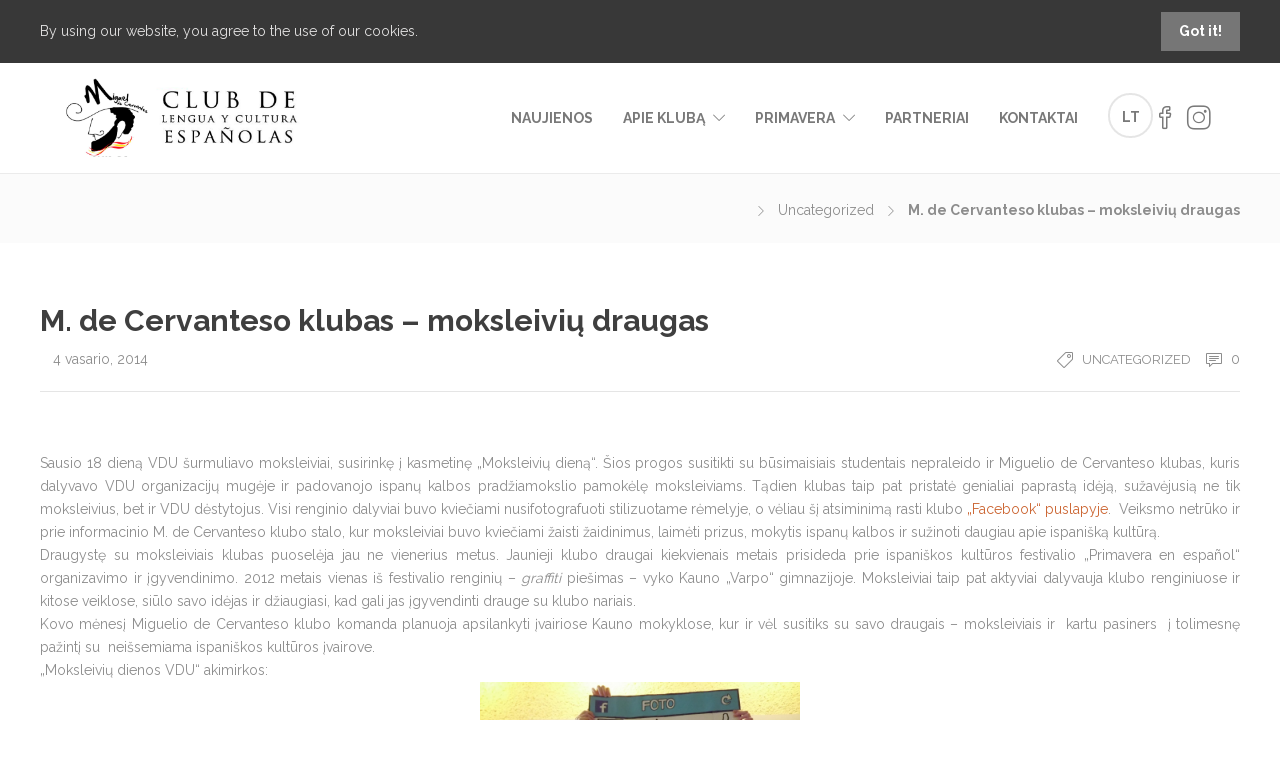

--- FILE ---
content_type: text/html; charset=UTF-8
request_url: https://ispanuklubas.lt/2014/02/m-de-cervanteso-klubas-moksleiviu-draugas/
body_size: 16385
content:
<!DOCTYPE html>
<html lang="lt-LT">
<head>
	<meta charset="UTF-8">

			<meta name="viewport" content="width=device-width, initial-scale=1">
	
	
	<title>M. de Cervanteso klubas – moksleivių draugas &#8211; Ispanų kalbos ir kultūros klubas Kaune</title>
<meta name='robots' content='max-image-preview:large' />
<link rel='dns-prefetch' href='//maxcdn.bootstrapcdn.com' />
<link rel='dns-prefetch' href='//fonts.googleapis.com' />
<link rel='dns-prefetch' href='//s.w.org' />
<link rel="alternate" type="application/rss+xml" title="Ispanų kalbos ir kultūros klubas Kaune &raquo; Įrašų RSS srautas" href="https://ispanuklubas.lt/feed/" />
<link rel="alternate" type="application/rss+xml" title="Ispanų kalbos ir kultūros klubas Kaune &raquo; Komentarų RSS srautas" href="https://ispanuklubas.lt/comments/feed/" />
<link rel="alternate" type="application/rss+xml" title="Ispanų kalbos ir kultūros klubas Kaune &raquo; Įrašo „M. de Cervanteso klubas – moksleivių draugas“ komentarų RSS srautas" href="https://ispanuklubas.lt/2014/02/m-de-cervanteso-klubas-moksleiviu-draugas/feed/" />
		<script type="text/javascript">
			window._wpemojiSettings = {"baseUrl":"https:\/\/s.w.org\/images\/core\/emoji\/13.0.1\/72x72\/","ext":".png","svgUrl":"https:\/\/s.w.org\/images\/core\/emoji\/13.0.1\/svg\/","svgExt":".svg","source":{"concatemoji":"https:\/\/ispanuklubas.lt\/wp-includes\/js\/wp-emoji-release.min.js?ver=5.7.14"}};
			!function(e,a,t){var n,r,o,i=a.createElement("canvas"),p=i.getContext&&i.getContext("2d");function s(e,t){var a=String.fromCharCode;p.clearRect(0,0,i.width,i.height),p.fillText(a.apply(this,e),0,0);e=i.toDataURL();return p.clearRect(0,0,i.width,i.height),p.fillText(a.apply(this,t),0,0),e===i.toDataURL()}function c(e){var t=a.createElement("script");t.src=e,t.defer=t.type="text/javascript",a.getElementsByTagName("head")[0].appendChild(t)}for(o=Array("flag","emoji"),t.supports={everything:!0,everythingExceptFlag:!0},r=0;r<o.length;r++)t.supports[o[r]]=function(e){if(!p||!p.fillText)return!1;switch(p.textBaseline="top",p.font="600 32px Arial",e){case"flag":return s([127987,65039,8205,9895,65039],[127987,65039,8203,9895,65039])?!1:!s([55356,56826,55356,56819],[55356,56826,8203,55356,56819])&&!s([55356,57332,56128,56423,56128,56418,56128,56421,56128,56430,56128,56423,56128,56447],[55356,57332,8203,56128,56423,8203,56128,56418,8203,56128,56421,8203,56128,56430,8203,56128,56423,8203,56128,56447]);case"emoji":return!s([55357,56424,8205,55356,57212],[55357,56424,8203,55356,57212])}return!1}(o[r]),t.supports.everything=t.supports.everything&&t.supports[o[r]],"flag"!==o[r]&&(t.supports.everythingExceptFlag=t.supports.everythingExceptFlag&&t.supports[o[r]]);t.supports.everythingExceptFlag=t.supports.everythingExceptFlag&&!t.supports.flag,t.DOMReady=!1,t.readyCallback=function(){t.DOMReady=!0},t.supports.everything||(n=function(){t.readyCallback()},a.addEventListener?(a.addEventListener("DOMContentLoaded",n,!1),e.addEventListener("load",n,!1)):(e.attachEvent("onload",n),a.attachEvent("onreadystatechange",function(){"complete"===a.readyState&&t.readyCallback()})),(n=t.source||{}).concatemoji?c(n.concatemoji):n.wpemoji&&n.twemoji&&(c(n.twemoji),c(n.wpemoji)))}(window,document,window._wpemojiSettings);
		</script>
		<style type="text/css">
img.wp-smiley,
img.emoji {
	display: inline !important;
	border: none !important;
	box-shadow: none !important;
	height: 1em !important;
	width: 1em !important;
	margin: 0 .07em !important;
	vertical-align: -0.1em !important;
	background: none !important;
	padding: 0 !important;
}
</style>
	<link rel='stylesheet' id='smls-frontend-style-css'  href='https://ispanuklubas.lt/wp-content/plugins/smart-logo-showcase-lite/css/smls-frontend-style.css?ver=1.1.7' type='text/css' media='all' />
<link rel='stylesheet' id='smls-block-editor-css'  href='https://ispanuklubas.lt/wp-content/plugins/smart-logo-showcase-lite/inc/smls-block/smls-block.css?ver=1.1.7' type='text/css' media='all' />
<link rel='stylesheet' id='sb_instagram_styles-css'  href='https://ispanuklubas.lt/wp-content/plugins/instagram-feed/css/sbi-styles.min.css?ver=2.9' type='text/css' media='all' />
<link rel='stylesheet' id='wp-block-library-css'  href='https://ispanuklubas.lt/wp-includes/css/dist/block-library/style.min.css?ver=5.7.14' type='text/css' media='all' />
<link rel='stylesheet' id='contact-form-7-css'  href='https://ispanuklubas.lt/wp-content/plugins/contact-form-7/includes/css/styles.css?ver=5.1.1' type='text/css' media='all' />
<link rel='stylesheet' id='cff-css'  href='https://ispanuklubas.lt/wp-content/plugins/custom-facebook-feed/css/cff-style.css?ver=2.9' type='text/css' media='all' />
<link rel='stylesheet' id='sb-font-awesome-css'  href='https://maxcdn.bootstrapcdn.com/font-awesome/4.7.0/css/font-awesome.min.css?ver=5.7.14' type='text/css' media='all' />
<link rel='stylesheet' id='rs-plugin-settings-css'  href='https://ispanuklubas.lt/wp-content/plugins/revslider/public/assets/css/settings.css?ver=5.4.8' type='text/css' media='all' />
<style id='rs-plugin-settings-inline-css' type='text/css'>
#rs-demo-id {}
</style>
<link rel='stylesheet' id='smls-fontawesome-style-css'  href='https://ispanuklubas.lt/wp-content/plugins/smart-logo-showcase-lite/css/font-awesome.min.css?ver=1.1.7' type='text/css' media='all' />
<link rel='stylesheet' id='smls-google-fonts-sans-css'  href='https://fonts.googleapis.com/css?family=Open+Sans%3A400%2C300%2C600%2C700%2C800&#038;ver=5.7.14' type='text/css' media='all' />
<link rel='stylesheet' id='smls-google-fonts-roboto-css'  href='https://fonts.googleapis.com/css?family=Roboto%3A400%2C300italic%2C400italic%2C500%2C500italic%2C700%2C700italic%2C900italic%2C900&#038;ver=5.7.14' type='text/css' media='all' />
<link rel='stylesheet' id='smls-google-fonts-lato-css'  href='https://fonts.googleapis.com/css?family=Lato%3A400%2C300italic%2C400italic%2C700%2C700italic%2C900italic%2C900&#038;ver=5.7.14' type='text/css' media='all' />
<link rel='stylesheet' id='smls-google-fonts-montserrat-css'  href='https://fonts.googleapis.com/css?family=Montserrat%3A400%2C700&#038;ver=5.7.14' type='text/css' media='all' />
<link rel='stylesheet' id='smls-google-fonts-merriweather-css'  href='https://fonts.googleapis.com/css?family=Merriweather+Sans%3A300%2C400%2C700%2C800+Sans%3A300%2C400%2C700&#038;ver=5.7.14' type='text/css' media='all' />
<link rel='stylesheet' id='smls-google-fonts-droid-css'  href='https://fonts.googleapis.com/css?family=Droid+Sans%3A400%2C700&#038;ver=5.7.14' type='text/css' media='all' />
<link rel='stylesheet' id='smls-google-fonts-oxygen-css'  href='https://fonts.googleapis.com/css?family=Oxygen%3A300%2C400%2C700&#038;ver=5.7.14' type='text/css' media='all' />
<link rel='stylesheet' id='smls-google-fonts-raleway-css'  href='https://fonts.googleapis.com/css?family=Raleway%3A100%2C200%2C300%2C400%2C500%2C600%2C700%2C800%2C900&#038;ver=5.7.14' type='text/css' media='all' />
<link rel='stylesheet' id='smls-owl-style-css'  href='https://ispanuklubas.lt/wp-content/plugins/smart-logo-showcase-lite/css/owl.carousel.css?ver=1.1.7' type='text/css' media='all' />
<link rel='stylesheet' id='smls-tooltip-style-css'  href='https://ispanuklubas.lt/wp-content/plugins/smart-logo-showcase-lite/css/tooltipster.bundle.css?ver=1.1.7' type='text/css' media='all' />
<link rel='stylesheet' id='smls-responsive-style-css'  href='https://ispanuklubas.lt/wp-content/plugins/smart-logo-showcase-lite/css/smls-responsive.css?ver=1.1.7' type='text/css' media='all' />
<link rel='stylesheet' id='smls-popup-style-css'  href='https://ispanuklubas.lt/wp-content/plugins/smart-logo-showcase-lite/css/popup-contact.css?ver=1.1.7' type='text/css' media='all' />
<link rel='stylesheet' id='fw-ext-builder-frontend-grid-css'  href='https://ispanuklubas.lt/wp-content/plugins/unyson/framework/extensions/builder/static/css/frontend-grid.css?ver=1.2.11' type='text/css' media='all' />
<link rel='stylesheet' id='fw-ext-forms-default-styles-css'  href='https://ispanuklubas.lt/wp-content/plugins/unyson/framework/extensions/forms/static/css/frontend.css?ver=2.7.22' type='text/css' media='all' />
<link rel='stylesheet' id='font-awesome-css'  href='https://ispanuklubas.lt/wp-content/plugins/js_composer/assets/lib/bower/font-awesome/css/font-awesome.min.css?ver=5.6' type='text/css' media='all' />
<link rel='stylesheet' id='bootstrap-css'  href='https://ispanuklubas.lt/wp-content/themes/jevelin/css/plugins/bootstrap.min.css?ver=3.3.4' type='text/css' media='all' />
<link rel='stylesheet' id='jevelin-plugins-css'  href='https://ispanuklubas.lt/wp-content/themes/jevelin/css/plugins.css?ver=5.7.14' type='text/css' media='all' />
<style id='jevelin-plugins-inline-css' type='text/css'>
#content .post-meta-author { display: none;}#sh-recent-posts-widgets-item-meta{ display: none;}.sh-footer-widgets{padding: 50px 0 10px 0 !important;}#content .wpcf7 { left: 0% !important;}div.wpcf7{ display: inline-block; padding: 50px; border: 7px dotted; border-radius: 25px;border-color: #ffcc33;margin: 30px;}.sh-footer-columns .widget-item .sh-contacts-widget-item:nth-child(5){display: none;}.content-container{padding-top: 60px !important;}
</style>
<link rel='stylesheet' id='jevelin-shortcodes-css'  href='https://ispanuklubas.lt/wp-content/themes/jevelin/css/shortcodes.css?ver=5.7.14' type='text/css' media='all' />
<link rel='stylesheet' id='jevelin-styles-css'  href='https://ispanuklubas.lt/wp-content/themes/jevelin/style.css?ver=5.7.14' type='text/css' media='all' />
<link rel='stylesheet' id='jevelin-responsive-css'  href='https://ispanuklubas.lt/wp-content/themes/jevelin/css/responsive.css?ver=5.7.14' type='text/css' media='all' />
<style id='jevelin-responsive-inline-css' type='text/css'>
.cf7-required:after,.woocommerce ul.products li.product a h3:hover,.woocommerce ul.products li.product ins,.post-title h2:hover,.sh-team:hover .sh-team-role,.sh-team-style4 .sh-team-role,.sh-team-style4 .sh-team-icon:hover i,.sh-header-search-submit,.woocommerce .woocommerce-tabs li.active a,.woocommerce .required,.sh-recent-products .woocommerce .star-rating span::before,.woocommerce .woocomerce-styling .star-rating span::before,.woocommerce div.product p.price,.woocomerce-styling li.product .amount,.post-format-icon,.sh-accent-color,.sh-blog-tag-item:hover h6,ul.page-numbers a:hover,.sh-portfolio-single-info-item i,.sh-filter-item.active,.sh-filter-item:hover,.sh-nav .sh-nav-cart li.menu-item-cart .mini_cart_item .amount,.sh-pricing-button-style3,#sidebar a:not(.sh-social-widgets-item):hover,.logged-in-as a:hover,.woocommerce table.shop_table.cart a:hover,.wrap-forms sup:before,.sh-comment-date a:hover,.reply a.comment-edit-link,.comment-respond #cancel-comment-reply-link,.sh-portfolio-title:hover,.sh-portfolio-single-related-mini h5:hover,.sh-header-top-10 .header-contacts-details-large-icon i,.sh-unyson-frontend-test.active {color: #ffcc33!important;}.woocommerce p.stars.selected a:not(.active),.woocommerce p.stars.selected a.active,.sh-dropcaps-full-square,.sh-dropcaps-full-square-border,.masonry2 .post-content-container a.post-meta-comments:hover {background-color: #ffcc33;}.contact-form input[type="submit"],.sh-back-to-top:hover,.sh-dropcaps-full-square-tale,.sh-404-button,.woocommerce .wc-forward,.woocommerce .checkout-button,.woocommerce div.product form.cart button,.woocommerce .button:not(.add_to_cart_button),.sh-blog-tag-item,.sh-comments .submit,.sh-sidebar-search-active .search-field,.sh-nav .sh-nav-cart .buttons a.checkout,ul.page-numbers .current,ul.page-numbers .current:hover,.post-background,.post-item .post-category .post-category-list,.cart-icon span,.comment-input-required,.widget_tag_cloud a:hover,.widget_product_tag_cloud a:hover,.woocommerce #respond input#submit,.sh-portfolio-overlay1-bar,.sh-pricing-button-style4,.sh-pricing-button-style11,.sh-revslider-button2,.sh-portfolio-default2 .sh-portfolio-title,.sh-recent-posts-widgets-count,.sh-filter-item.active:after,.blog-style-largedate .post-comments,.sh-video-player-style1 .sh-video-player-image-play,.sh-video-player-style2 .sh-video-player-image-play:hover,.sh-video-player-style2 .sh-video-player-image-play:focus,.woocommerce .woocommerce-tabs li a:after,.sh-image-gallery .slick-dots li.slick-active button,.sh-recent-posts-carousel .slick-dots li.slick-active button,.sh-recent-products-carousel .slick-dots li.slick-active button,.sh-settings-container-bar .sh-progress-status-value,.post-password-form input[type="submit"],.wpcf7-form .wpcf7-submit,.sh-portfolio-filter-style3 .sh-filter-item.active .sh-filter-item-content,.sh-portfolio-filter-style4 .sh-filter-item:hover .sh-filter-item-content,.sh-woocommerce-categories-count,.sh-woocommerce-products-style2 .woocommerce ul.products li.product .add_to_cart_button:hover,.woocomerce-styling.sh-woocommerce-products-style2 ul.products li.product .add_to_cart_button:hover,.sh-icon-group-style2 .sh-icon-group-item:hover,.sh-text-background {background-color: #ffcc33!important;}.sh-cf7-style4 form input:not(.wpcf7-submit):focus {border-bottom-color: #ffcc33;}::selection {background-color: #ffcc33!important;color: #fff;}::-moz-selection {background-color: #ffcc33!important;color: #fff;}.woocommerce .woocommerce-tabs li.active a,/*.sh-header-8 .sh-nav > .current-menu-item a*/ {border-bottom-color: #ffcc33!important;}#header-quote,.sh-dropcaps-full-square-tale:after,.sh-blog-tag-item:after,.widget_tag_cloud a:hover:after,.widget_product_tag_cloud a:hover:after {border-left-color: #ffcc33!important;}.cart-icon .cart-icon-triangle-color {border-right-color: #ffcc33!important;}.sh-back-to-top:hover,.widget_price_filter .ui-slider .ui-slider-handle,.sh-sidebar-search-active .search-field:hover,.sh-sidebar-search-active .search-field:focus,.sh-cf7-style2 form p input:not(.wpcf7-submit):focus,.sh-cf7-style2 form p textarea:focus {border-color: #ffcc33!important;}.post-item .post-category .arrow-right {border-left-color: #ffcc33;}.woocommerce .wc-forward:hover,.woocommerce .button:not(.add_to_cart_button):hover,.woocommerce .checkout-button:hover,.woocommerce #respond input#submit:hover,.contact-form input[type="submit"]:hover,.wpcf7-form .wpcf7-submit:hover,.sh-video-player-image-play:hover,.sh-404-button:hover,.post-password-form input[type="submit"],.sh-pricing-button-style11:hover,.sh-revslider-button2.spacing-animation:not(.inverted):hover {background-color: #e8aa47!important;}.sh-cf7 form .wpcf7-submit {background-size: 200% auto;background-image: linear-gradient(to right, #ffcc33 , #e8aa47, #e8aa47);}.sh-mini-overlay-container,.sh-portfolio-overlay-info-box,.sh-portfolio-overlay-bottom .sh-portfolio-icon,.sh-portfolio-overlay-bottom .sh-portfolio-text,.sh-portfolio-overlay2-bar,.sh-portfolio-overlay2-data,.sh-portfolio-overlay3-data {background-color: rgba(255,204,51,0.75)!important;}.widget_price_filter .ui-slider .ui-slider-range {background-color: rgba(255,204,51,0.5)!important;}.sh-team-social-overlay2 .sh-team-image:hover .sh-team-overlay2,.sh-overlay-style1,.sh-portfolio-overlay4 {background-color: rgba(255,204,51,0.8)!important;}.sh-header .sh-nav > .current_page_item > a,.sh-header .sh-nav > .current-menu-ancestor > a,.sh-header-left-side .sh-nav > .current_page_item > a {color: #c92f00!important;}.sh-popover-mini:not(.sh-popover-mini-dark) {background-color: #ffcc33;}.sh-popover-mini:not(.sh-popover-mini-dark):before {border-color: transparent transparent #ffcc33 #ffcc33!important;}.sh-footer .sh-footer-widgets a:hover,.sh-footer .sh-footer-widgets li a:hover,.sh-footer .sh-footer-widgets h6:hover {color: #47c9e5;}
</style>
<link rel='stylesheet' id='jevelin-ie-css'  href='https://ispanuklubas.lt/wp-content/themes/jevelin/css/ie.css?ver=5.7.14' type='text/css' media='all' />
<link rel='stylesheet' id='jevelin-theme-settings-css'  href='https://ispanuklubas.lt/wp-content/uploads/jevelin-dynamic-styles.css?ver=246475657' type='text/css' media='all' />
<link rel='stylesheet' id='tmm-css'  href='https://ispanuklubas.lt/wp-content/plugins/team-members/inc/css/tmm_style.min.css?ver=5.7.14' type='text/css' media='all' />
<script>if (document.location.protocol != "https:") {document.location = document.URL.replace(/^http:/i, "https:");}</script><script type='text/javascript' src='https://ispanuklubas.lt/wp-includes/js/jquery/jquery.min.js?ver=3.5.1' id='jquery-core-js'></script>
<script type='text/javascript' src='https://ispanuklubas.lt/wp-includes/js/jquery/jquery-migrate.min.js?ver=3.3.2' id='jquery-migrate-js'></script>
<script type='text/javascript' src='https://ispanuklubas.lt/wp-content/plugins/revslider/public/assets/js/jquery.themepunch.tools.min.js?ver=5.4.8' id='tp-tools-js'></script>
<script type='text/javascript' src='https://ispanuklubas.lt/wp-content/plugins/revslider/public/assets/js/jquery.themepunch.revolution.min.js?ver=5.4.8' id='revmin-js'></script>
<script type='text/javascript' src='https://ispanuklubas.lt/wp-content/plugins/smart-logo-showcase-lite/js/owl.carousel.js?ver=1.1.7' id='smls-owl-script-js'></script>
<script type='text/javascript' src='https://ispanuklubas.lt/wp-content/plugins/smart-logo-showcase-lite/js/tooltipster.bundle.js?ver=1.1.7' id='smls-tooltip-script-js'></script>
<script type='text/javascript' src='https://ispanuklubas.lt/wp-content/plugins/smart-logo-showcase-lite/js/smls-frontend-script.js?ver=1.1.7' id='smls-frontend-script-js'></script>
<script type='text/javascript' src='https://ispanuklubas.lt/wp-content/themes/jevelin/js/plugins.js?ver=5.7.14' id='jevelin-plugins-js'></script>
<script type='text/javascript' id='jevelin-scripts-js-extra'>
/* <![CDATA[ */
var jevelin_loadmore_posts = {"ajax_url":"https:\/\/ispanuklubas.lt\/wp-admin\/admin-ajax.php"};
var jevelin = {"page_loader":"0","notice":"enable","header_animation_dropdown_delay":"1000","header_animation_dropdown":"easeOutQuint","header_animation_dropdown_speed":"300","lightbox_opacity":"0.88","lightbox_transition":"elastic","page_numbers_prev":"Previous","page_numbers_next":"Next","rtl_support":"","footer_parallax":"","one_pager":"","wc_lightbox":"jevelin","quantity_button":"on"};
/* ]]> */
</script>
<script type='text/javascript' src='https://ispanuklubas.lt/wp-content/themes/jevelin/js/scripts.js?ver=5.7.14' id='jevelin-scripts-js'></script>
<script type='text/javascript' id='icwp-wpsf-shield-notbot-js-extra'>
/* <![CDATA[ */
var shield_vars_notbotjs = {"ajax":{"not_bot":{"action":"icwp-wpsf","exec":"not_bot","exec_nonce":"36f86a902a","mod_slug":"icwp-wpsf-ips","ajaxurl":"https:\/\/ispanuklubas.lt\/wp-admin\/admin-ajax.php"}},"flags":{"run":true}};
/* ]]> */
</script>
<script type='text/javascript' src='https://ispanuklubas.lt/wp-content/plugins/wp-simple-firewall/resources/js/shield/notbot.js?ver=16.1.15&#038;mtime=1676142510' id='icwp-wpsf-shield-notbot-js'></script>
<link rel="https://api.w.org/" href="https://ispanuklubas.lt/wp-json/" /><link rel="alternate" type="application/json" href="https://ispanuklubas.lt/wp-json/wp/v2/posts/8701" /><link rel="EditURI" type="application/rsd+xml" title="RSD" href="https://ispanuklubas.lt/xmlrpc.php?rsd" />
<link rel="wlwmanifest" type="application/wlwmanifest+xml" href="https://ispanuklubas.lt/wp-includes/wlwmanifest.xml" /> 
<meta name="generator" content="WordPress 5.7.14" />
<link rel="canonical" href="https://ispanuklubas.lt/2014/02/m-de-cervanteso-klubas-moksleiviu-draugas/" />
<link rel='shortlink' href='https://ispanuklubas.lt/?p=8701' />
<link rel="alternate" type="application/json+oembed" href="https://ispanuklubas.lt/wp-json/oembed/1.0/embed?url=https%3A%2F%2Fispanuklubas.lt%2F2014%2F02%2Fm-de-cervanteso-klubas-moksleiviu-draugas%2F" />
<link rel="alternate" type="text/xml+oembed" href="https://ispanuklubas.lt/wp-json/oembed/1.0/embed?url=https%3A%2F%2Fispanuklubas.lt%2F2014%2F02%2Fm-de-cervanteso-klubas-moksleiviu-draugas%2F&#038;format=xml" />
<meta name="generator" content="Powered by WPBakery Page Builder - drag and drop page builder for WordPress."/>
<!--[if lte IE 9]><link rel="stylesheet" type="text/css" href="https://ispanuklubas.lt/wp-content/plugins/js_composer/assets/css/vc_lte_ie9.min.css" media="screen"><![endif]--><meta name="generator" content="Powered by Slider Revolution 5.4.8 - responsive, Mobile-Friendly Slider Plugin for WordPress with comfortable drag and drop interface." />
<link rel="icon" href="https://ispanuklubas.lt/wp-content/uploads/2019/01/cropped-45342184_1897031267271876_8185576288803618816_n-1-32x32.jpg" sizes="32x32" />
<link rel="icon" href="https://ispanuklubas.lt/wp-content/uploads/2019/01/cropped-45342184_1897031267271876_8185576288803618816_n-1-192x192.jpg" sizes="192x192" />
<link rel="apple-touch-icon" href="https://ispanuklubas.lt/wp-content/uploads/2019/01/cropped-45342184_1897031267271876_8185576288803618816_n-1-180x180.jpg" />
<meta name="msapplication-TileImage" content="https://ispanuklubas.lt/wp-content/uploads/2019/01/cropped-45342184_1897031267271876_8185576288803618816_n-1-270x270.jpg" />
<script type="text/javascript">function setREVStartSize(e){									
						try{ e.c=jQuery(e.c);var i=jQuery(window).width(),t=9999,r=0,n=0,l=0,f=0,s=0,h=0;
							if(e.responsiveLevels&&(jQuery.each(e.responsiveLevels,function(e,f){f>i&&(t=r=f,l=e),i>f&&f>r&&(r=f,n=e)}),t>r&&(l=n)),f=e.gridheight[l]||e.gridheight[0]||e.gridheight,s=e.gridwidth[l]||e.gridwidth[0]||e.gridwidth,h=i/s,h=h>1?1:h,f=Math.round(h*f),"fullscreen"==e.sliderLayout){var u=(e.c.width(),jQuery(window).height());if(void 0!=e.fullScreenOffsetContainer){var c=e.fullScreenOffsetContainer.split(",");if (c) jQuery.each(c,function(e,i){u=jQuery(i).length>0?u-jQuery(i).outerHeight(!0):u}),e.fullScreenOffset.split("%").length>1&&void 0!=e.fullScreenOffset&&e.fullScreenOffset.length>0?u-=jQuery(window).height()*parseInt(e.fullScreenOffset,0)/100:void 0!=e.fullScreenOffset&&e.fullScreenOffset.length>0&&(u-=parseInt(e.fullScreenOffset,0))}f=u}else void 0!=e.minHeight&&f<e.minHeight&&(f=e.minHeight);e.c.closest(".rev_slider_wrapper").css({height:f})					
						}catch(d){console.log("Failure at Presize of Slider:"+d)}						
					};</script>
	<script type="text/javascript">
			    	</script>
<noscript><style type="text/css"> .wpb_animate_when_almost_visible { opacity: 1; }</style></noscript><style id="yellow-pencil">
/*
	The following CSS generated by YellowPencil Plugin.
	https://yellowpencil.waspthemes.com
*/
.sh-recent-posts-widgets .sh-recent-posts-widgets-item:nth-child(1) .sh-recent-posts-widgets-item-meta{visibility:visible;display:none;}.sh-recent-posts-widgets .sh-recent-posts-widgets-item:nth-child(2) .sh-recent-posts-widgets-item-meta{display:none;}.sh-recent-posts-widgets .sh-recent-posts-widgets-item:nth-child(3) .sh-recent-posts-widgets-item-meta{display:none;}@media (max-width:1025px){#page-container .primary-mobile{height:109px !important;}}
</style></head>
<body data-rsssl=1 class="post-template-default single single-post postid-8701 single-format-standard singular sh-body-header-sticky sh-page-notice-enabled wpb-js-composer js-comp-ver-5.6 vc_responsive">


	
	<div id="page-container" class="">
		
	<div class="sh-page-notice">
		<div class="container">
			<div class="sh-table">
				<div class="sh-table-cell">
					By using our website, you agree to the use of our cookies.				</div>
				<div class="sh-table-cell text-right">
																<a href="#" class="sh-page-notice-button">
							Got it!						</a>
									</div>
			</div>
		</div>
	</div>



									
					<header class="primary-mobile">
						
<div id="header-mobile" class="sh-header-mobile">
	<div class="sh-header-mobile-navigation">
		
	<div class="sh-page-notice">
		<div class="container">
			<div class="sh-table">
				<div class="sh-table-cell">
					By using our website, you agree to the use of our cookies.				</div>
				<div class="sh-table-cell text-right">
																<a href="#" class="sh-page-notice-button">
							Got it!						</a>
									</div>
			</div>
		</div>
	</div>



		<div class="container">
			<div class="sh-table">
				<div class="sh-table-cell sh-group">

										            <div class="header-logo sh-group-equal">
                <a href="https://ispanuklubas.lt/" class="header-logo-container sh-table-small">
                    
                        <div class="sh-table-cell">
                            <img class="sh-standard-logo" src="//ispanuklubas.lt/wp-content/uploads/2019/01/did.png" alt="Ispanų kalbos ir kultūros klubas Kaune" height=&quot;80&quot; />
                            <img class="sh-sticky-logo" src="//ispanuklubas.lt/wp-content/uploads/2019/01/did.png" alt="Ispanų kalbos ir kultūros klubas Kaune" height=&quot;80&quot; />
                            <img class="sh-light-logo" src="//ispanuklubas.lt/wp-content/uploads/2019/01/did.png" alt="Ispanų kalbos ir kultūros klubas Kaune" height=&quot;80&quot; />
                        </div>

                                    </a>
            </div>

    
				</div>
				<div class="sh-table-cell">

										<nav id="header-navigation-mobile" class="header-standard-position">
						<div class="sh-nav-container">
							<ul class="sh-nav">

															    
        <li class="menu-item sh-nav-dropdown">
            <a>
                <div class="sh-table-full">
                    <div class="sh-table-cell">
                        <span class="c-hamburger c-hamburger--htx">
                            <span>Toggle menu</span>
                        </span>
                    </div>
                </div>
            </a>
        </li>
							</ul>
						</div>
					</nav>

				</div>
			</div>
		</div>
	</div>

	<nav class="sh-header-mobile-dropdown">
		<div class="container sh-nav-container">
			<ul class="sh-nav-mobile"></ul>
		</div>

		<div class="container sh-nav-container">
					</div>

					<div class="header-mobile-social-media">
				<a href="https://www.facebook.com/ispanuklubas/"  target = "_blank"  class="social-media-facebook">
                <i class="icon-social-facebook"></i>
            </a><a href="https://www.instagram.com/ispanuklubas/"  target = "_blank"  class="social-media-instagram">
                <i class="icon-social-instagram"></i>
            </a><div class="sh-clear"></div>			</div>
			</nav>
</div>
					</header>
					<header class="primary-desktop">
						
<div class="sh-header-height">
	<div class="sh-header sh-header-1 sh-sticky-header">
		<div class="container">
			<div class="sh-table">
				<div class="sh-table-cell sh-group">

										            <div class="header-logo sh-group-equal">
                <a href="https://ispanuklubas.lt/" class="header-logo-container sh-table-small">
                    
                        <div class="sh-table-cell">
                            <img class="sh-standard-logo" src="//ispanuklubas.lt/wp-content/uploads/2019/01/did.png" alt="Ispanų kalbos ir kultūros klubas Kaune" height=&quot;80&quot; />
                            <img class="sh-sticky-logo" src="//ispanuklubas.lt/wp-content/uploads/2019/01/did.png" alt="Ispanų kalbos ir kultūros klubas Kaune" height=&quot;80&quot; />
                            <img class="sh-light-logo" src="//ispanuklubas.lt/wp-content/uploads/2019/01/did.png" alt="Ispanų kalbos ir kultūros klubas Kaune" height=&quot;80&quot; />
                        </div>

                                    </a>
            </div>

    
				</div>
				<div class="sh-table-cell">

										<nav id="header-navigation" class="header-standard-position">
													<div class="sh-nav-container"><ul id="menu-meniu" class="sh-nav"><li id="menu-item-8826" class="menu-item menu-item-type-custom menu-item-object-custom menu-item-home menu-item-8826"><a href="https://ispanuklubas.lt" >Naujienos</a></li>
<li id="menu-item-8849" class="menu-item menu-item-type-custom menu-item-object-custom menu-item-has-children menu-item-8849"><a href="#" >Apie klubą</a>
<ul class="sub-menu">
	<li id="menu-item-49" class="menu-item menu-item-type-post_type menu-item-object-page menu-item-49"><a href="https://ispanuklubas.lt/apie-kluba/istorija/" >Istorija</a></li>
	<li id="menu-item-48" class="menu-item menu-item-type-post_type menu-item-object-page menu-item-48"><a href="https://ispanuklubas.lt/apie-kluba/veiklos/" >Veiklos</a></li>
	<li id="menu-item-47" class="menu-item menu-item-type-post_type menu-item-object-page menu-item-47"><a href="https://ispanuklubas.lt/?page_id=25" >Komanda</a></li>
	<li id="menu-item-46" class="menu-item menu-item-type-post_type menu-item-object-page menu-item-46"><a href="https://ispanuklubas.lt/apie-kluba/prisijunk/" >Prisijunk</a></li>
</ul>
</li>
<li id="menu-item-8850" class="menu-item menu-item-type-custom menu-item-object-custom menu-item-has-children menu-item-8850"><a href="#" >Primavera</a>
<ul class="sub-menu">
	<li id="menu-item-8882" class="menu-item menu-item-type-taxonomy menu-item-object-category menu-item-8882"><a href="https://ispanuklubas.lt/category/primavera/" >Primaveros istorija</a></li>
	<li id="menu-item-44" class="menu-item menu-item-type-post_type menu-item-object-page menu-item-44"><a href="https://ispanuklubas.lt/primavera/apie-festivali/" >Apie festivalį</a></li>
	<li id="menu-item-43" class="menu-item menu-item-type-post_type menu-item-object-page menu-item-43"><a href="https://ispanuklubas.lt/primavera/programa/" >Programa</a></li>
	<li id="menu-item-42" class="menu-item menu-item-type-post_type menu-item-object-page menu-item-42"><a href="https://ispanuklubas.lt/primavera/draugai/" >Draugai</a></li>
</ul>
</li>
<li id="menu-item-51" class="menu-item menu-item-type-post_type menu-item-object-page menu-item-51"><a href="https://ispanuklubas.lt/partneriai/" >Partneriai</a></li>
<li id="menu-item-53" class="menu-item menu-item-type-post_type menu-item-object-page menu-item-53"><a href="https://ispanuklubas.lt/kontaktai/" >Kontaktai</a></li>

            <li class="menu-item current-menu-parent menu-item-has-children sh-nav-lang">
                <a><span>lt</span></a>
                <ul class="sub-menu"><li class="menu-item sh-nav-lang-item">
                    <a href="https://ispanuklubas.lt/2014/02/m-de-cervanteso-klubas-moksleiviu-draugas/" lang="lt-LT">lt</a>
                </li><li class="menu-item sh-nav-lang-item">
                    <a href="https://ispanuklubas.lt/en/" lang="en-US">en</a>
                </li><li class="menu-item sh-nav-lang-item">
                    <a href="https://ispanuklubas.lt/es/" lang="es-ES">es</a>
                </li></ul>
            </li>
            <li class="menu-item sh-nav-social sh-nav-special">
                <a href="https://www.facebook.com/ispanuklubas/"  target = "_blank"  class="social-media-facebook">
                <i class="icon-social-facebook"></i>
            </a><a href="https://www.instagram.com/ispanuklubas/"  target = "_blank"  class="social-media-instagram">
                <i class="icon-social-instagram"></i>
            </a><div class="sh-clear"></div>
            </li></ul></div>											</nav>

				</div>
			</div>
		</div>

		
<div  id="header-search" class="sh-header-search">
	<div class="sh-table-full">
		<div class="sh-table-cell">

			<div class="line-test">
				<div class="container">

					<form method="get" class="sh-header-search-form" action="https://ispanuklubas.lt/">
						<input type="search" class="sh-header-search-input" placeholder="Search Here.." value="" name="s" required />
						<button type="submit" class="sh-header-search-submit">
							<i class="icon-magnifier"></i>
						</button>
						<div class="sh-header-search-close close-header-search">
							<i class="ti-close"></i>
						</div>

											</form>

				</div>
			</div>

		</div>
	</div>
</div>
	</div>
</div>
					</header>

							
			
	
		
		
			<div class="sh-titlebar">
				<div class="container">
					<div class="sh-table sh-titlebar-height-small">
						<div class="titlebar-title sh-table-cell">

							<h2>
								  							</h2>

						</div>
						<div class="title-level sh-table-cell">

							<div id="breadcrumbs" class="breadcrumb-trail breadcrumbs"><span class="item-home"><a class="bread-link bread-home" href="https://ispanuklubas.lt/" title="  ">  </a></span><span class="separator"> &gt; </span><span class="item-cat"><a href="https://ispanuklubas.lt/category/uncategorized/">Uncategorized</a></span><span class="separator"> &gt; </span><span class="item-current item-8701"><span class="bread-current bread-8701" title="M. de Cervanteso klubas – moksleivių draugas">M. de Cervanteso klubas – moksleivių draugas</span></span></div>
						</div>
					</div>
				</div>
			</div>

					

		

        

			<div id="wrapper">
				

				<div class="content-container sh-page-layout-default">
									<div class="container entry-content">
				

				

<div id="content" class="">
	<div class="blog-single blog-style-large">
		
	<article id="post-8701" class="post-item post-item-single post-8701 post type-post status-publish format-standard hentry category-uncategorized">
		<div class="post-container">
			
			
			<a href="https://ispanuklubas.lt/2014/02/m-de-cervanteso-klubas-moksleiviu-draugas/" class="post-title">
									<h1>M. de Cervanteso klubas – moksleivių draugas</h1>
							</a>

			<div class="post-meta-data sh-columns">
				<div class="post-meta post-meta-one">
					
        <span class="post-meta-author">
            by            <a href="https://ispanuklubas.lt/author/foroenkaun/" class="bypostauthor">
                foroenkaun            </a>
        </span>

                    <a href="https://ispanuklubas.lt/2014/02/m-de-cervanteso-klubas-moksleiviu-draugas/" class="post-meta-date sh-default-color">4 vasario, 2014</a>
        
    				</div>
				<div class="post-meta post-meta-two">
					
        <div class="sh-columns post-meta-comments">
            <span class="post-meta-categories">
                <i class="icon-tag"></i>
                <a href="https://ispanuklubas.lt/category/uncategorized/">Uncategorized</a>            </span>

                            <a href="https://ispanuklubas.lt/2014/02/m-de-cervanteso-klubas-moksleiviu-draugas/#comments" class="post-meta-comments">
                    <i class="icon-speech"></i>
                    0                </a>
                    </div>

    				</div>
			</div>

			<div class="post-content">
				<p><!--[if gte mso 9]><xml> <w:WordDocument>  <w:View>Normal</w:View>  <w:Zoom>0</w:Zoom>  <w:TrackMoves/>  <w:TrackFormatting/>  <w:HyphenationZone>19</w:HyphenationZone>  <w:PunctuationKerning/>  <w:ValidateAgainstSchemas/>  <w:SaveIfXMLInval>false</w:SaveIfXMLInvalid>  <w:IgnoreMixedContent>false</w:IgnoreMixedContent>  <w:AlwaysShowPlaceholderText>false</w:AlwaysShowPlaceholderText>  <w:DoNotPromoteQF/>  <w:LidThemeOther>LT</w:LidThemeOther>  <w:LidThemeAsian>X-NONE</w:LidThemeAsian>  <w:LidThemeComplexScript>X-NONE</w:LidThemeComplexScript>  <w:Compatibility>   <w:BreakWrappedTables/>   <w:SnapToGridInCell/>   <w:WrapTextWithPunct/>   <w:UseAsianBreakRules/>   <w:DontGrowAutofit/>   <w:SplitPgBreakAndParaMark/>   <w:DontVertAlignCellWithSp/>   <w:DontBreakConstrainedForcedTables/>   <w:DontVertAlignInTxbx/>   <w:Word11KerningPairs/>   <w:CachedColBalance/>  </w:Compatibility>  <m:mathPr>   <m:mathFont m:val="Cambria Math"/>   <m:brkBin m:val="before"/>   <m:brkBinSub m:val="--"/>   <m:smallFrac m:val="off"/>   <m:dispDef/>   <m:lMargin m:val="0"/>   <m:rMargin m:val="0"/>   <m:defJc m:val="centerGroup"/>   <m:wrapIndent m:val="1440"/>   <m:intLim m:val="subSup"/>   <m:naryLim m:val="undOvr"/>  </m:mathPr></w:WordDocument></xml><![endif]--><br /><!--[if gte mso 9]><xml> <w:LatentStyles DefLockedState="false" DefUnhideWhenUsed="true"   DefSemiHidden="true" DefQFormat="false" DefPriority="99"   LatentStyleCount="267">  <w:LsdException Locked="false" Priority="0" SemiHidden="false"    UnhideWhenUsed="false" QFormat="true" Name="Normal"/>  <w:LsdException Locked="false" Priority="9" SemiHidden="false"    UnhideWhenUsed="false" QFormat="true" Name="heading 1"/>  <w:LsdException Locked="false" Priority="9" QFormat="true" Name="heading 2"/>  <w:LsdException Locked="false" Priority="9" QFormat="true" Name="heading 3"/>  <w:LsdException Locked="false" Priority="9" QFormat="true" Name="heading 4"/>  <w:LsdException Locked="false" Priority="9" QFormat="true" Name="heading 5"/>  <w:LsdException Locked="false" Priority="9" QFormat="true" Name="heading 6"/>  <w:LsdException Locked="false" Priority="9" QFormat="true" Name="heading 7"/>  <w:LsdException Locked="false" Priority="9" QFormat="true" Name="heading 8"/>  <w:LsdException Locked="false" Priority="9" QFormat="true" Name="heading 9"/>  <w:LsdException Locked="false" Priority="39" Name="toc 1"/>  <w:LsdException Locked="false" Priority="39" Name="toc 2"/>  <w:LsdException Locked="false" Priority="39" Name="toc 3"/>  <w:LsdException Locked="false" Priority="39" Name="toc 4"/>  <w:LsdException Locked="false" Priority="39" Name="toc 5"/>  <w:LsdException Locked="false" Priority="39" Name="toc 6"/>  <w:LsdException Locked="false" Priority="39" Name="toc 7"/>  <w:LsdException Locked="false" Priority="39" Name="toc 8"/>  <w:LsdException Locked="false" Priority="39" Name="toc 9"/>  <w:LsdException Locked="false" Priority="35" QFormat="true" Name="caption"/>  <w:LsdException Locked="false" Priority="10" SemiHidden="false"    UnhideWhenUsed="false" QFormat="true" Name="Title"/>  <w:LsdException Locked="false" Priority="1" Name="Default Paragraph Font"/>  <w:LsdException Locked="false" Priority="11" SemiHidden="false"    UnhideWhenUsed="false" QFormat="true" Name="Subtitle"/>  <w:LsdException Locked="false" Priority="22" SemiHidden="false"    UnhideWhenUsed="false" QFormat="true" Name="Strong"/>  <w:LsdException Locked="false" Priority="20" SemiHidden="false"    UnhideWhenUsed="false" QFormat="true" Name="Emphasis"/>  <w:LsdException Locked="false" Priority="59" SemiHidden="false"    UnhideWhenUsed="false" Name="Table Grid"/>  <w:LsdException Locked="false" UnhideWhenUsed="false" Name="Placeholder Text"/>  <w:LsdException Locked="false" Priority="1" SemiHidden="false"    UnhideWhenUsed="false" QFormat="true" Name="No Spacing"/>  <w:LsdException Locked="false" Priority="60" SemiHidden="false"    UnhideWhenUsed="false" Name="Light Shading"/>  <w:LsdException Locked="false" Priority="61" SemiHidden="false"    UnhideWhenUsed="false" Name="Light List"/>  <w:LsdException Locked="false" Priority="62" SemiHidden="false"    UnhideWhenUsed="false" Name="Light Grid"/>  <w:LsdException Locked="false" Priority="63" SemiHidden="false"    UnhideWhenUsed="false" Name="Medium Shading 1"/>  <w:LsdException Locked="false" Priority="64" SemiHidden="false"    UnhideWhenUsed="false" Name="Medium Shading 2"/>  <w:LsdException Locked="false" Priority="65" SemiHidden="false"    UnhideWhenUsed="false" Name="Medium List 1"/>  <w:LsdException Locked="false" Priority="66" SemiHidden="false"    UnhideWhenUsed="false" Name="Medium List 2"/>  <w:LsdException Locked="false" Priority="67" SemiHidden="false"    UnhideWhenUsed="false" Name="Medium Grid 1"/>  <w:LsdException Locked="false" Priority="68" SemiHidden="false"    UnhideWhenUsed="false" Name="Medium Grid 2"/>  <w:LsdException Locked="false" Priority="69" SemiHidden="false"    UnhideWhenUsed="false" Name="Medium Grid 3"/>  <w:LsdException Locked="false" Priority="70" SemiHidden="false"    UnhideWhenUsed="false" Name="Dark List"/>  <w:LsdException Locked="false" Priority="71" SemiHidden="false"    UnhideWhenUsed="false" Name="Colorful Shading"/>  <w:LsdException Locked="false" Priority="72" SemiHidden="false"    UnhideWhenUsed="false" Name="Colorful List"/>  <w:LsdException Locked="false" Priority="73" SemiHidden="false"    UnhideWhenUsed="false" Name="Colorful Grid"/>  <w:LsdException Locked="false" Priority="60" SemiHidden="false"    UnhideWhenUsed="false" Name="Light Shading Accent 1"/>  <w:LsdException Locked="false" Priority="61" SemiHidden="false"    UnhideWhenUsed="false" Name="Light List Accent 1"/>  <w:LsdException Locked="false" Priority="62" SemiHidden="false"    UnhideWhenUsed="false" Name="Light Grid Accent 1"/>  <w:LsdException Locked="false" Priority="63" SemiHidden="false"    UnhideWhenUsed="false" Name="Medium Shading 1 Accent 1"/>  <w:LsdException Locked="false" Priority="64" SemiHidden="false"    UnhideWhenUsed="false" Name="Medium Shading 2 Accent 1"/>  <w:LsdException Locked="false" Priority="65" SemiHidden="false"    UnhideWhenUsed="false" Name="Medium List 1 Accent 1"/>  <w:LsdException Locked="false" UnhideWhenUsed="false" Name="Revision"/>  <w:LsdException Locked="false" Priority="34" SemiHidden="false"    UnhideWhenUsed="false" QFormat="true" Name="List Paragraph"/>  <w:LsdException Locked="false" Priority="29" SemiHidden="false"    UnhideWhenUsed="false" QFormat="true" Name="Quote"/>  <w:LsdException Locked="false" Priority="30" SemiHidden="false"    UnhideWhenUsed="false" QFormat="true" Name="Intense Quote"/>  <w:LsdException Locked="false" Priority="66" SemiHidden="false"    UnhideWhenUsed="false" Name="Medium List 2 Accent 1"/>  <w:LsdException Locked="false" Priority="67" SemiHidden="false"    UnhideWhenUsed="false" Name="Medium Grid 1 Accent 1"/>  <w:LsdException Locked="false" Priority="68" SemiHidden="false"    UnhideWhenUsed="false" Name="Medium Grid 2 Accent 1"/>  <w:LsdException Locked="false" Priority="69" SemiHidden="false"    UnhideWhenUsed="false" Name="Medium Grid 3 Accent 1"/>  <w:LsdException Locked="false" Priority="70" SemiHidden="false"    UnhideWhenUsed="false" Name="Dark List Accent 1"/>  <w:LsdException Locked="false" Priority="71" SemiHidden="false"    UnhideWhenUsed="false" Name="Colorful Shading Accent 1"/>  <w:LsdException Locked="false" Priority="72" SemiHidden="false"    UnhideWhenUsed="false" Name="Colorful List Accent 1"/>  <w:LsdException Locked="false" Priority="73" SemiHidden="false"    UnhideWhenUsed="false" Name="Colorful Grid Accent 1"/>  <w:LsdException Locked="false" Priority="60" SemiHidden="false"    UnhideWhenUsed="false" Name="Light Shading Accent 2"/>  <w:LsdException Locked="false" Priority="61" SemiHidden="false"    UnhideWhenUsed="false" Name="Light List Accent 2"/>  <w:LsdException Locked="false" Priority="62" SemiHidden="false"    UnhideWhenUsed="false" Name="Light Grid Accent 2"/>  <w:LsdException Locked="false" Priority="63" SemiHidden="false"    UnhideWhenUsed="false" Name="Medium Shading 1 Accent 2"/>  <w:LsdException Locked="false" Priority="64" SemiHidden="false"    UnhideWhenUsed="false" Name="Medium Shading 2 Accent 2"/>  <w:LsdException Locked="false" Priority="65" SemiHidden="false"    UnhideWhenUsed="false" Name="Medium List 1 Accent 2"/>  <w:LsdException Locked="false" Priority="66" SemiHidden="false"    UnhideWhenUsed="false" Name="Medium List 2 Accent 2"/>  <w:LsdException Locked="false" Priority="67" SemiHidden="false"    UnhideWhenUsed="false" Name="Medium Grid 1 Accent 2"/>  <w:LsdException Locked="false" Priority="68" SemiHidden="false"    UnhideWhenUsed="false" Name="Medium Grid 2 Accent 2"/>  <w:LsdException Locked="false" Priority="69" SemiHidden="false"    UnhideWhenUsed="false" Name="Medium Grid 3 Accent 2"/>  <w:LsdException Locked="false" Priority="70" SemiHidden="false"    UnhideWhenUsed="false" Name="Dark List Accent 2"/>  <w:LsdException Locked="false" Priority="71" SemiHidden="false"    UnhideWhenUsed="false" Name="Colorful Shading Accent 2"/>  <w:LsdException Locked="false" Priority="72" SemiHidden="false"    UnhideWhenUsed="false" Name="Colorful List Accent 2"/>  <w:LsdException Locked="false" Priority="73" SemiHidden="false"    UnhideWhenUsed="false" Name="Colorful Grid Accent 2"/>  <w:LsdException Locked="false" Priority="60" SemiHidden="false"    UnhideWhenUsed="false" Name="Light Shading Accent 3"/>  <w:LsdException Locked="false" Priority="61" SemiHidden="false"    UnhideWhenUsed="false" Name="Light List Accent 3"/>  <w:LsdException Locked="false" Priority="62" SemiHidden="false"    UnhideWhenUsed="false" Name="Light Grid Accent 3"/>  <w:LsdException Locked="false" Priority="63" SemiHidden="false"    UnhideWhenUsed="false" Name="Medium Shading 1 Accent 3"/>  <w:LsdException Locked="false" Priority="64" SemiHidden="false"    UnhideWhenUsed="false" Name="Medium Shading 2 Accent 3"/>  <w:LsdException Locked="false" Priority="65" SemiHidden="false"    UnhideWhenUsed="false" Name="Medium List 1 Accent 3"/>  <w:LsdException Locked="false" Priority="66" SemiHidden="false"    UnhideWhenUsed="false" Name="Medium List 2 Accent 3"/>  <w:LsdException Locked="false" Priority="67" SemiHidden="false"    UnhideWhenUsed="false" Name="Medium Grid 1 Accent 3"/>  <w:LsdException Locked="false" Priority="68" SemiHidden="false"    UnhideWhenUsed="false" Name="Medium Grid 2 Accent 3"/>  <w:LsdException Locked="false" Priority="69" SemiHidden="false"    UnhideWhenUsed="false" Name="Medium Grid 3 Accent 3"/>  <w:LsdException Locked="false" Priority="70" SemiHidden="false"    UnhideWhenUsed="false" Name="Dark List Accent 3"/>  <w:LsdException Locked="false" Priority="71" SemiHidden="false"    UnhideWhenUsed="false" Name="Colorful Shading Accent 3"/>  <w:LsdException Locked="false" Priority="72" SemiHidden="false"    UnhideWhenUsed="false" Name="Colorful List Accent 3"/>  <w:LsdException Locked="false" Priority="73" SemiHidden="false"    UnhideWhenUsed="false" Name="Colorful Grid Accent 3"/>  <w:LsdException Locked="false" Priority="60" SemiHidden="false"    UnhideWhenUsed="false" Name="Light Shading Accent 4"/>  <w:LsdException Locked="false" Priority="61" SemiHidden="false"    UnhideWhenUsed="false" Name="Light List Accent 4"/>  <w:LsdException Locked="false" Priority="62" SemiHidden="false"    UnhideWhenUsed="false" Name="Light Grid Accent 4"/>  <w:LsdException Locked="false" Priority="63" SemiHidden="false"    UnhideWhenUsed="false" Name="Medium Shading 1 Accent 4"/>  <w:LsdException Locked="false" Priority="64" SemiHidden="false"    UnhideWhenUsed="false" Name="Medium Shading 2 Accent 4"/>  <w:LsdException Locked="false" Priority="65" SemiHidden="false"    UnhideWhenUsed="false" Name="Medium List 1 Accent 4"/>  <w:LsdException Locked="false" Priority="66" SemiHidden="false"    UnhideWhenUsed="false" Name="Medium List 2 Accent 4"/>  <w:LsdException Locked="false" Priority="67" SemiHidden="false"    UnhideWhenUsed="false" Name="Medium Grid 1 Accent 4"/>  <w:LsdException Locked="false" Priority="68" SemiHidden="false"    UnhideWhenUsed="false" Name="Medium Grid 2 Accent 4"/>  <w:LsdException Locked="false" Priority="69" SemiHidden="false"    UnhideWhenUsed="false" Name="Medium Grid 3 Accent 4"/>  <w:LsdException Locked="false" Priority="70" SemiHidden="false"    UnhideWhenUsed="false" Name="Dark List Accent 4"/>  <w:LsdException Locked="false" Priority="71" SemiHidden="false"    UnhideWhenUsed="false" Name="Colorful Shading Accent 4"/>  <w:LsdException Locked="false" Priority="72" SemiHidden="false"    UnhideWhenUsed="false" Name="Colorful List Accent 4"/>  <w:LsdException Locked="false" Priority="73" SemiHidden="false"    UnhideWhenUsed="false" Name="Colorful Grid Accent 4"/>  <w:LsdException Locked="false" Priority="60" SemiHidden="false"    UnhideWhenUsed="false" Name="Light Shading Accent 5"/>  <w:LsdException Locked="false" Priority="61" SemiHidden="false"    UnhideWhenUsed="false" Name="Light List Accent 5"/>  <w:LsdException Locked="false" Priority="62" SemiHidden="false"    UnhideWhenUsed="false" Name="Light Grid Accent 5"/>  <w:LsdException Locked="false" Priority="63" SemiHidden="false"    UnhideWhenUsed="false" Name="Medium Shading 1 Accent 5"/>  <w:LsdException Locked="false" Priority="64" SemiHidden="false"    UnhideWhenUsed="false" Name="Medium Shading 2 Accent 5"/>  <w:LsdException Locked="false" Priority="65" SemiHidden="false"    UnhideWhenUsed="false" Name="Medium List 1 Accent 5"/>  <w:LsdException Locked="false" Priority="66" SemiHidden="false"    UnhideWhenUsed="false" Name="Medium List 2 Accent 5"/>  <w:LsdException Locked="false" Priority="67" SemiHidden="false"    UnhideWhenUsed="false" Name="Medium Grid 1 Accent 5"/>  <w:LsdException Locked="false" Priority="68" SemiHidden="false"    UnhideWhenUsed="false" Name="Medium Grid 2 Accent 5"/>  <w:LsdException Locked="false" Priority="69" SemiHidden="false"    UnhideWhenUsed="false" Name="Medium Grid 3 Accent 5"/>  <w:LsdException Locked="false" Priority="70" SemiHidden="false"    UnhideWhenUsed="false" Name="Dark List Accent 5"/>  <w:LsdException Locked="false" Priority="71" SemiHidden="false"    UnhideWhenUsed="false" Name="Colorful Shading Accent 5"/>  <w:LsdException Locked="false" Priority="72" SemiHidden="false"    UnhideWhenUsed="false" Name="Colorful List Accent 5"/>  <w:LsdException Locked="false" Priority="73" SemiHidden="false"    UnhideWhenUsed="false" Name="Colorful Grid Accent 5"/>  <w:LsdException Locked="false" Priority="60" SemiHidden="false"    UnhideWhenUsed="false" Name="Light Shading Accent 6"/>  <w:LsdException Locked="false" Priority="61" SemiHidden="false"    UnhideWhenUsed="false" Name="Light List Accent 6"/>  <w:LsdException Locked="false" Priority="62" SemiHidden="false"    UnhideWhenUsed="false" Name="Light Grid Accent 6"/>  <w:LsdException Locked="false" Priority="63" SemiHidden="false"    UnhideWhenUsed="false" Name="Medium Shading 1 Accent 6"/>  <w:LsdException Locked="false" Priority="64" SemiHidden="false"    UnhideWhenUsed="false" Name="Medium Shading 2 Accent 6"/>  <w:LsdException Locked="false" Priority="65" SemiHidden="false"    UnhideWhenUsed="false" Name="Medium List 1 Accent 6"/>  <w:LsdException Locked="false" Priority="66" SemiHidden="false"    UnhideWhenUsed="false" Name="Medium List 2 Accent 6"/>  <w:LsdException Locked="false" Priority="67" SemiHidden="false"    UnhideWhenUsed="false" Name="Medium Grid 1 Accent 6"/>  <w:LsdException Locked="false" Priority="68" SemiHidden="false"    UnhideWhenUsed="false" Name="Medium Grid 2 Accent 6"/>  <w:LsdException Locked="false" Priority="69" SemiHidden="false"    UnhideWhenUsed="false" Name="Medium Grid 3 Accent 6"/>  <w:LsdException Locked="false" Priority="70" SemiHidden="false"    UnhideWhenUsed="false" Name="Dark List Accent 6"/>  <w:LsdException Locked="false" Priority="71" SemiHidden="false"    UnhideWhenUsed="false" Name="Colorful Shading Accent 6"/>  <w:LsdException Locked="false" Priority="72" SemiHidden="false"    UnhideWhenUsed="false" Name="Colorful List Accent 6"/>  <w:LsdException Locked="false" Priority="73" SemiHidden="false"    UnhideWhenUsed="false" Name="Colorful Grid Accent 6"/>  <w:LsdException Locked="false" Priority="19" SemiHidden="false"    UnhideWhenUsed="false" QFormat="true" Name="Subtle Emphasis"/>  <w:LsdException Locked="false" Priority="21" SemiHidden="false"    UnhideWhenUsed="false" QFormat="true" Name="Intense Emphasis"/>  <w:LsdException Locked="false" Priority="31" SemiHidden="false"    UnhideWhenUsed="false" QFormat="true" Name="Subtle Reference"/>  <w:LsdException Locked="false" Priority="32" SemiHidden="false"    UnhideWhenUsed="false" QFormat="true" Name="Intense Reference"/>  <w:LsdException Locked="false" Priority="33" SemiHidden="false"    UnhideWhenUsed="false" QFormat="true" Name="Book Title"/>  <w:LsdException Locked="false" Priority="37" Name="Bibliography"/>  <w:LsdException Locked="false" Priority="39" QFormat="true" Name="TOC Heading"/> </w:LatentStyles></xml><![endif]--><!--[if gte mso 10]><![endif]--> </p>
<div style="text-align: justify;">Sausio 18 dieną VDU šurmuliavo moksleiviai, susirinkę į kasmetinę „Moksleivių dieną“. Šios progos susitikti su būsimaisiais studentais nepraleido ir Miguelio de Cervanteso klubas, kuris dalyvavo VDU organizacijų mugėje ir padovanojo ispanų kalbos pradžiamokslio pamokėlę moksleiviams. Tądien klubas taip pat pristatė genialiai paprastą idėją, sužavėjusią ne tik moksleivius, bet ir VDU dėstytojus. Visi renginio dalyviai buvo kviečiami nusifotografuoti stilizuotame rėmelyje, o vėliau šį atsiminimą rasti klubo <a href="https://www.facebook.com/media/set/?set=a.577440369003434.1073741851.377390492341757&amp;type=3">„Facebook“ puslapyje</a>. <span style="mso-spacerun: yes;">&nbsp;</span>Veiksmo netrūko ir prie informacinio M. de Cervanteso klubo stalo, kur moksleiviai buvo kviečiami žaisti žaidinimus, laimėti prizus, mokytis ispanų kalbos ir sužinoti daugiau apie ispanišką kultūrą.</div>
<div style="text-align: justify;"></div>
<div style="text-align: justify;">Draugystę su moksleiviais klubas puoselėja jau ne vienerius metus. Jaunieji klubo draugai kiekvienais metais prisideda prie ispaniškos kultūros festivalio „Primavera en español“ organizavimo ir įgyvendinimo. 2012 metais vienas iš festivalio renginių – <i style="mso-bidi-font-style: normal;">graffiti</i> piešimas – vyko Kauno „Varpo“ gimnazijoje. Moksleiviai taip pat aktyviai dalyvauja klubo renginiuose ir kitose veiklose, siūlo savo idėjas ir džiaugiasi, kad gali jas įgyvendinti drauge su klubo nariais.&nbsp;</div>
<div style="text-align: justify;"></div>
<div style="text-align: justify;">Kovo mėnesį Miguelio de Cervanteso klubo komanda planuoja apsilankyti įvairiose Kauno mokyklose, kur ir vėl susitiks su savo draugais – moksleiviais ir<span style="mso-spacerun: yes;">&nbsp; </span>kartu pasiners<span style="mso-spacerun: yes;">&nbsp; </span>į tolimesnę pažintį su<span style="mso-spacerun: yes;">&nbsp; </span>neišsemiama ispaniškos kultūros įvairove. </div>
<div style="text-align: justify;"></div>
<div style="text-align: justify;">„Moksleivių dienos VDU“ akimirkos:</div>
<div style="clear: both; text-align: center;"><a href="http://4.bp.blogspot.com/-z5SwA0Zi9Hc/UvFSPnkpTkI/AAAAAAAAAr8/KqQBKoNGaaU/s1600/1.JPG" style="margin-left: 1em; margin-right: 1em;"><img loading="lazy" border="0" src="https://4.bp.blogspot.com/-z5SwA0Zi9Hc/UvFSPnkpTkI/AAAAAAAAAr8/KqQBKoNGaaU/s1600/1.JPG" height="240" width="320" /></a></div>
<p></p>
<div style="clear: both; text-align: center;"><a href="http://4.bp.blogspot.com/-R-2-0OZhclw/UvFSJnXPnJI/AAAAAAAAAr0/cmXt3rQH5Xk/s1600/2.JPG" style="margin-left: 1em; margin-right: 1em;"><img loading="lazy" border="0" src="https://4.bp.blogspot.com/-R-2-0OZhclw/UvFSJnXPnJI/AAAAAAAAAr0/cmXt3rQH5Xk/s1600/2.JPG" height="240" width="320" /></a></div>
<p></p>
<div style="clear: both; text-align: center;"><a href="http://3.bp.blogspot.com/-Mm6H2u1kiXc/UvFSdP-khrI/AAAAAAAAAsM/Qkz1QcYBzDo/s1600/5.JPG" style="margin-left: 1em; margin-right: 1em;"><img loading="lazy" border="0" src="https://3.bp.blogspot.com/-Mm6H2u1kiXc/UvFSdP-khrI/AAAAAAAAAsM/Qkz1QcYBzDo/s1600/5.JPG" height="240" width="320" /></a></div>
<p></p>
<div style="clear: both; text-align: center;"><a href="http://3.bp.blogspot.com/-dC6mZoX180A/UvFSd2gxoSI/AAAAAAAAAsQ/vCrDdBX_r58/s1600/8+(2).JPG" style="margin-left: 1em; margin-right: 1em;"><img loading="lazy" border="0" src="https://3.bp.blogspot.com/-dC6mZoX180A/UvFSd2gxoSI/AAAAAAAAAsQ/vCrDdBX_r58/s1600/8+(2).JPG" height="255" width="320" /></a></div>
<p></p>
<div style="clear: both; text-align: center;"><a href="http://3.bp.blogspot.com/-M0JBeVE8HyE/UvFSIQBjCSI/AAAAAAAAArs/bERG2nFnJC4/s1600/20.JPG" style="margin-left: 1em; margin-right: 1em;"><img loading="lazy" border="0" src="https://3.bp.blogspot.com/-M0JBeVE8HyE/UvFSIQBjCSI/AAAAAAAAArs/bERG2nFnJC4/s1600/20.JPG" height="245" width="320" /></a></div>
<p></p>
<div style="clear: both; text-align: center;"><a href="http://1.bp.blogspot.com/-0dLu35e3vwc/UvFSR7GL2tI/AAAAAAAAAsE/SQmGfIccqw4/s1600/21.JPG" style="margin-left: 1em; margin-right: 1em;"><img loading="lazy" border="0" src="https://1.bp.blogspot.com/-0dLu35e3vwc/UvFSR7GL2tI/AAAAAAAAAsE/SQmGfIccqw4/s1600/21.JPG" height="240" width="320" /></a></div>
<div style="text-align: justify;"></div>
			</div>

		</div>
	</article>



										<div class="sh-clear"></div>


										<div class="sh-page-links"></div>

										

					<div class="sh-blog-single-meta row">
						<div class="col-md-6 col-sm-6 col-xs-6">

																						<div class="sh-blog-social">
									
            <div class="sh-social-share">
                <div class="sh-social-share-button sh-noselect">
                    <i class="icon-share"></i>
                    <span>Share</span>
                </div>
                <div class="sh-social-share-networks"></div>
            </div>								</div>
							
						</div>
						<div class="col-md-6 col-sm-6">

														<div class="sh-page-switcher"><a class="sh-page-switcher-button" href="https://ispanuklubas.lt/2013/12/2013-metai-ryskiausi-m-de-cervanteso-klubo-istorijoje/"><i class="ti-arrow-left"></i></a><span class="sh-page-switcher-content"><strong>27</strong> / 154</span><a class="sh-page-switcher-button" href="https://ispanuklubas.lt/2014/02/sv-valentino-diena-vdu-bus-sutikta-ispaniskai/"><i class="ti-arrow-right"></i></a></div>
						</div>
					</div>


										

																<div class="sh-related-posts">
							<div class="sh-related-posts-title">
								<h3>Related Posts</h3>
							</div>
							<div class="blog-list blog-style-largeimage">
								
									<article id="post-8653" class="post-item post-8653 post type-post status-publish format-standard hentry category-uncategorized">
										<div class="post-container">
											
											
												<div class="post-meta-thumb">
																										
        <div class="sh-overlay-style1">
            <div class="sh-table-full">
                                    <a href="https://ispanuklubas.lt/2015/04/m-de-cervanteso-klubas-tapo-asociacija/" class="sh-overlay-item sh-table-cell">
                        <div class="sh-overlay-item-container">
                            <i class="icon-link"></i>
                        </div>
                    </a>
                
                                    <a href="https://ispanuklubas.lt/2015/04/m-de-cervanteso-klubas-tapo-asociacija/" class="sh-overlay-item sh-table-cell" data-rel="lightcase">
                        <div class="sh-overlay-item-container">
                            <i class="icon-magnifier-add"></i>
                        </div>
                    </a>
                            </div>
        </div>

    												</div>
												<a href="https://ispanuklubas.lt/2015/04/m-de-cervanteso-klubas-tapo-asociacija/" class="post-title">
													<h2>M. de Cervanteso klubas tapo asociacija!</h2>
												</a>

											
											<div class="post-meta post-meta-two">
												
        <div class="sh-columns post-meta-comments">
            <span class="post-meta-categories">
                <i class="icon-tag"></i>
                <a href="https://ispanuklubas.lt/category/uncategorized/">Uncategorized</a>            </span>

                            <a href="https://ispanuklubas.lt/2015/04/m-de-cervanteso-klubas-tapo-asociacija/#comments" class="post-meta-comments">
                    <i class="icon-speech"></i>
                    0                </a>
                    </div>

    											</div>

										</div>
									</article>


									
									<article id="post-8688" class="post-item post-8688 post type-post status-publish format-standard hentry category-uncategorized">
										<div class="post-container">
											
											
												<div class="post-meta-thumb">
																										
        <div class="sh-overlay-style1">
            <div class="sh-table-full">
                                    <a href="https://ispanuklubas.lt/2014/04/vdu-prasidejo-ketvirtasis-ispaniskos-kulturos-festivalis-primavera-en-espanol/" class="sh-overlay-item sh-table-cell">
                        <div class="sh-overlay-item-container">
                            <i class="icon-link"></i>
                        </div>
                    </a>
                
                                    <a href="https://ispanuklubas.lt/2014/04/vdu-prasidejo-ketvirtasis-ispaniskos-kulturos-festivalis-primavera-en-espanol/" class="sh-overlay-item sh-table-cell" data-rel="lightcase">
                        <div class="sh-overlay-item-container">
                            <i class="icon-magnifier-add"></i>
                        </div>
                    </a>
                            </div>
        </div>

    												</div>
												<a href="https://ispanuklubas.lt/2014/04/vdu-prasidejo-ketvirtasis-ispaniskos-kulturos-festivalis-primavera-en-espanol/" class="post-title">
													<h2>VDU prasidėjo ketvirtasis ispaniškos kultūros festivalis „Primavera en español“</h2>
												</a>

											
											<div class="post-meta post-meta-two">
												
        <div class="sh-columns post-meta-comments">
            <span class="post-meta-categories">
                <i class="icon-tag"></i>
                <a href="https://ispanuklubas.lt/category/uncategorized/">Uncategorized</a>            </span>

                            <a href="https://ispanuklubas.lt/2014/04/vdu-prasidejo-ketvirtasis-ispaniskos-kulturos-festivalis-primavera-en-espanol/#comments" class="post-meta-comments">
                    <i class="icon-speech"></i>
                    0                </a>
                    </div>

    											</div>

										</div>
									</article>


									
									<article id="post-9179" class="post-item post-9179 post type-post status-publish format-standard has-post-thumbnail hentry category-uncategorized tag-ispanakalbis-pasaulis tag-ispanu-kalba-lt tag-moksleiviu-olimpiada">
										<div class="post-container">
											
											
												<div class="post-meta-thumb">
													<img width="660" height="420" src="https://ispanuklubas.lt/wp-content/uploads/2024/03/DSC2744-660x420.jpg" class="attachment-post-thumbnail size-post-thumbnail wp-post-image" alt="" loading="lazy" />													
        <div class="sh-overlay-style1">
            <div class="sh-table-full">
                                    <a href="https://ispanuklubas.lt/2024/03/moksleiviu-olimpiada-2024/" class="sh-overlay-item sh-table-cell">
                        <div class="sh-overlay-item-container">
                            <i class="icon-link"></i>
                        </div>
                    </a>
                
                                    <a href="https://ispanuklubas.lt/wp-content/uploads/2024/03/DSC2744-1024x684.jpg" class="sh-overlay-item sh-table-cell" data-rel="lightcase">
                        <div class="sh-overlay-item-container">
                            <i class="icon-magnifier-add"></i>
                        </div>
                    </a>
                            </div>
        </div>

    												</div>
												<a href="https://ispanuklubas.lt/2024/03/moksleiviu-olimpiada-2024/" class="post-title">
													<h2>VII-oji moksleivių olimpiada „Ispanakalbis pasaulis ir aš“</h2>
												</a>

											
											<div class="post-meta post-meta-two">
												
        <div class="sh-columns post-meta-comments">
            <span class="post-meta-categories">
                <i class="icon-tag"></i>
                <a href="https://ispanuklubas.lt/category/uncategorized/">Uncategorized</a>            </span>

                            <a href="https://ispanuklubas.lt/2024/03/moksleiviu-olimpiada-2024/#comments" class="post-meta-comments">
                    <i class="icon-speech"></i>
                    0                </a>
                    </div>

    											</div>

										</div>
									</article>


																</div>
						</div>
					







				
		</div>
	</div>
	

			</div>
		</div>

					
				<footer class="sh-footer">
					
						<div class="sh-footer-widgets">
							<div class="container">
								<div class="sh-footer-columns">
									
	<div id="contacts-1" class="widget_social_links widget-item widget_contacts">	<div class="wrap-social">
		<h3 class="widget-title">Kontaktai</h3>					<div class="sh-contacts-widget-item">
				<i class="icon-map"></i>
				Vytauto Didžiojo universitetas K. Donelaičio g. 52-613			</div>
					<div class="sh-contacts-widget-item">
				<i class="icon-phone"></i>
				+37063750049			</div>
					<div class="sh-contacts-widget-item">
				<i class="icon-envelope"></i>
				m.cervantesoklubas@gmail.com			</div>
					<div class="sh-contacts-widget-item">
				<i class="icon-clock"></i>
				lt			</div>
		
	</div>
	</div>
	<div id="recent_posts-2" class="widget_social_links widget-item widget_recent_posts">	<div class="wrap-recent-posts">
		<h3 class="widget-title">Naujienos</h3>		<div class="sh-recent-posts-widgets">
			
					<div class="sh-recent-posts-widgets-item">
													<div class="sh-recent-posts-widgets-item-thumb">
								<a href="https://ispanuklubas.lt/2025/12/ix-ajam-tarptautiniam-ispanu-kalbos-forumui-vdu-ispanijos-diplomatijos-ir-mokslo-instituciju-demesys/">
									
        <div class="sh-ratio">
            <div class="sh-ratio-container sh-ratio-container-square">
                <div class="sh-ratio-content" style="background-image: url(https://ispanuklubas.lt/wp-content/uploads/2025/12/IMG_0265-150x150.jpg);"></div>
            </div>
        </div>
									<div class="sh-mini-overlay">
										<div class="sh-mini-overlay-container">
											<div class="sh-table-full">
												<div class="sh-table-cell">
													<i class="icon-link"></i>
												</div>
											</div>
										</div>
									</div>

									<div class="sh-recent-posts-widgets-count">
										0									</div>
								</a>
							</div>
							<div class="sh-recent-posts-widgets-item-content">
						
															<a href="https://ispanuklubas.lt/2025/12/ix-ajam-tarptautiniam-ispanu-kalbos-forumui-vdu-ispanijos-diplomatijos-ir-mokslo-instituciju-demesys/">
									<h6>IX -ajam Tarptautiniam ispanų kalbos forumui VDU – Ispanijos diplomatijos ir mokslo institucijų dėmesys</h6>
								</a>
								<div class="sh-recent-posts-widgets-item-meta">
							        By							        <a href="https://ispanuklubas.lt/author/foroenkaun" class="post-meta-author">
							            foroenkaun							        </a>
								</div>
							
													</div>
											</div>

				
					<div class="sh-recent-posts-widgets-item">
													<div class="sh-recent-posts-widgets-item-thumb">
								<a href="https://ispanuklubas.lt/2025/10/spalio-menesi-vdu-ispanisku-filmu-ciklas/">
									
        <div class="sh-ratio">
            <div class="sh-ratio-container sh-ratio-container-square">
                <div class="sh-ratio-content" style="background-image: url(https://ispanuklubas.lt/wp-content/uploads/2025/10/ISPANU-KINAS-2025-150x150.png);"></div>
            </div>
        </div>
									<div class="sh-mini-overlay">
										<div class="sh-mini-overlay-container">
											<div class="sh-table-full">
												<div class="sh-table-cell">
													<i class="icon-link"></i>
												</div>
											</div>
										</div>
									</div>

									<div class="sh-recent-posts-widgets-count">
										0									</div>
								</a>
							</div>
							<div class="sh-recent-posts-widgets-item-content">
						
															<a href="https://ispanuklubas.lt/2025/10/spalio-menesi-vdu-ispanisku-filmu-ciklas/">
									<h6>Spalio mėnesį VDU – ispaniškų filmų ciklas</h6>
								</a>
								<div class="sh-recent-posts-widgets-item-meta">
							        By							        <a href="https://ispanuklubas.lt/author/foroenkaun" class="post-meta-author">
							            foroenkaun							        </a>
								</div>
							
													</div>
											</div>

				
					<div class="sh-recent-posts-widgets-item">
													<div class="sh-recent-posts-widgets-item-thumb">
								<a href="https://ispanuklubas.lt/2025/09/kvieciame-prisijungti-naujus-narius/">
									
        <div class="sh-ratio">
            <div class="sh-ratio-container sh-ratio-container-square">
                <div class="sh-ratio-content" style="background-image: url(https://ispanuklubas.lt/wp-content/uploads/2025/09/IMG_1755-3-150x150.jpg);"></div>
            </div>
        </div>
									<div class="sh-mini-overlay">
										<div class="sh-mini-overlay-container">
											<div class="sh-table-full">
												<div class="sh-table-cell">
													<i class="icon-link"></i>
												</div>
											</div>
										</div>
									</div>

									<div class="sh-recent-posts-widgets-count">
										0									</div>
								</a>
							</div>
							<div class="sh-recent-posts-widgets-item-content">
						
															<a href="https://ispanuklubas.lt/2025/09/kvieciame-prisijungti-naujus-narius/">
									<h6>Kviečiame prisijungti naujus narius!</h6>
								</a>
								<div class="sh-recent-posts-widgets-item-meta">
							        By							        <a href="https://ispanuklubas.lt/author/foroenkaun" class="post-meta-author">
							            foroenkaun							        </a>
								</div>
							
													</div>
											</div>

									</div>
	</div>
	</div><div id="text-4" class="widget-item widget_text">			<div class="textwidget"><div id="sb_instagram" class="sbi sbi_col_4  sbi_width_resp" style="padding-bottom: 10px;width: 100%;" data-feedid="sbi_17841400674453387#4" data-res="auto" data-cols="4" data-num="4" data-shortcode-atts="{&quot;num&quot;:&quot;4&quot;,&quot;cols&quot;:&quot;4&quot;,&quot;showheader&quot;:&quot;false&quot;,&quot;showbutton&quot;:&quot;false&quot;,&quot;followcolor&quot;:&quot;#262626&quot;,&quot;followtextcolor&quot;:&quot;#fff&quot;,&quot;layout&quot;:&quot;highlight&quot;}"  data-postid="8701" data-sbi-flags="favorLocal">
<div id="sbi_images" style="padding: 5px;">
<div class="sbi_item sbi_type_image sbi_new sbi_transition" id="sbi_18030450685445218" data-date="1682543198">
<div class="sbi_photo_wrap">
        <a class="sbi_photo" href="https://www.instagram.com/p/Crg4tUJtQZB/" target="_blank" rel="noopener nofollow" data-full-res="https://scontent.cdninstagram.com/v/t51.29350-15/343291635_926232445158739_893916177163680433_n.jpg?_nc_cat=103&#038;ccb=1-7&#038;_nc_sid=8ae9d6&#038;_nc_ohc=6kNVj0a2p0UAX9dAJv7&#038;_nc_ht=scontent.cdninstagram.com&#038;edm=ANo9K5cEAAAA&#038;oh=00_AfAJmMKhUZr6205ouh9P5EbMleczQK8I7nz7LlPoXoP_dQ&#038;oe=6472C6CC" data-img-src-set="{&quot;d&quot;:&quot;https:\/\/scontent.cdninstagram.com\/v\/t51.29350-15\/343291635_926232445158739_893916177163680433_n.jpg?_nc_cat=103&amp;ccb=1-7&amp;_nc_sid=8ae9d6&amp;_nc_ohc=6kNVj0a2p0UAX9dAJv7&amp;_nc_ht=scontent.cdninstagram.com&amp;edm=ANo9K5cEAAAA&amp;oh=00_AfAJmMKhUZr6205ouh9P5EbMleczQK8I7nz7LlPoXoP_dQ&amp;oe=6472C6CC&quot;,&quot;150&quot;:&quot;https:\/\/scontent.cdninstagram.com\/v\/t51.29350-15\/343291635_926232445158739_893916177163680433_n.jpg?_nc_cat=103&amp;ccb=1-7&amp;_nc_sid=8ae9d6&amp;_nc_ohc=6kNVj0a2p0UAX9dAJv7&amp;_nc_ht=scontent.cdninstagram.com&amp;edm=ANo9K5cEAAAA&amp;oh=00_AfAJmMKhUZr6205ouh9P5EbMleczQK8I7nz7LlPoXoP_dQ&amp;oe=6472C6CC&quot;,&quot;320&quot;:&quot;https:\/\/scontent.cdninstagram.com\/v\/t51.29350-15\/343291635_926232445158739_893916177163680433_n.jpg?_nc_cat=103&amp;ccb=1-7&amp;_nc_sid=8ae9d6&amp;_nc_ohc=6kNVj0a2p0UAX9dAJv7&amp;_nc_ht=scontent.cdninstagram.com&amp;edm=ANo9K5cEAAAA&amp;oh=00_AfAJmMKhUZr6205ouh9P5EbMleczQK8I7nz7LlPoXoP_dQ&amp;oe=6472C6CC&quot;,&quot;640&quot;:&quot;https:\/\/scontent.cdninstagram.com\/v\/t51.29350-15\/343291635_926232445158739_893916177163680433_n.jpg?_nc_cat=103&amp;ccb=1-7&amp;_nc_sid=8ae9d6&amp;_nc_ohc=6kNVj0a2p0UAX9dAJv7&amp;_nc_ht=scontent.cdninstagram.com&amp;edm=ANo9K5cEAAAA&amp;oh=00_AfAJmMKhUZr6205ouh9P5EbMleczQK8I7nz7LlPoXoP_dQ&amp;oe=6472C6CC&quot;}"><br />
            <span class="sbi-screenreader">Alegría 🤩👏🏼 #festivalisPrimavera</span><br />
            	                    <img src="https://ispanuklubas.lt/wp-content/plugins/instagram-feed/img/placeholder.png" alt="Alegría 🤩👏🏼 #festivalisPrimavera"><br />
        </a>
    </div>
</div>
<div class="sbi_item sbi_type_carousel sbi_new sbi_transition" id="sbi_17910606797746049" data-date="1682542783">
<div class="sbi_photo_wrap">
        <a class="sbi_photo" href="https://www.instagram.com/p/Crg36rRtFbV/" target="_blank" rel="noopener nofollow" data-full-res="https://scontent.cdninstagram.com/v/t51.29350-15/343082310_9520620447949843_1227526230975462712_n.jpg?_nc_cat=101&#038;ccb=1-7&#038;_nc_sid=8ae9d6&#038;_nc_ohc=R7JRpa9yd-QAX8oxb01&#038;_nc_ht=scontent.cdninstagram.com&#038;edm=ANo9K5cEAAAA&#038;oh=00_AfCBp6gK2iV5MP-qhXHPKq7aeSO-_QHBm-0I44Y43Vld3Q&#038;oe=64736097" data-img-src-set="{&quot;d&quot;:&quot;https:\/\/scontent.cdninstagram.com\/v\/t51.29350-15\/343082310_9520620447949843_1227526230975462712_n.jpg?_nc_cat=101&amp;ccb=1-7&amp;_nc_sid=8ae9d6&amp;_nc_ohc=R7JRpa9yd-QAX8oxb01&amp;_nc_ht=scontent.cdninstagram.com&amp;edm=ANo9K5cEAAAA&amp;oh=00_AfCBp6gK2iV5MP-qhXHPKq7aeSO-_QHBm-0I44Y43Vld3Q&amp;oe=64736097&quot;,&quot;150&quot;:&quot;https:\/\/scontent.cdninstagram.com\/v\/t51.29350-15\/343082310_9520620447949843_1227526230975462712_n.jpg?_nc_cat=101&amp;ccb=1-7&amp;_nc_sid=8ae9d6&amp;_nc_ohc=R7JRpa9yd-QAX8oxb01&amp;_nc_ht=scontent.cdninstagram.com&amp;edm=ANo9K5cEAAAA&amp;oh=00_AfCBp6gK2iV5MP-qhXHPKq7aeSO-_QHBm-0I44Y43Vld3Q&amp;oe=64736097&quot;,&quot;320&quot;:&quot;https:\/\/scontent.cdninstagram.com\/v\/t51.29350-15\/343082310_9520620447949843_1227526230975462712_n.jpg?_nc_cat=101&amp;ccb=1-7&amp;_nc_sid=8ae9d6&amp;_nc_ohc=R7JRpa9yd-QAX8oxb01&amp;_nc_ht=scontent.cdninstagram.com&amp;edm=ANo9K5cEAAAA&amp;oh=00_AfCBp6gK2iV5MP-qhXHPKq7aeSO-_QHBm-0I44Y43Vld3Q&amp;oe=64736097&quot;,&quot;640&quot;:&quot;https:\/\/scontent.cdninstagram.com\/v\/t51.29350-15\/343082310_9520620447949843_1227526230975462712_n.jpg?_nc_cat=101&amp;ccb=1-7&amp;_nc_sid=8ae9d6&amp;_nc_ohc=R7JRpa9yd-QAX8oxb01&amp;_nc_ht=scontent.cdninstagram.com&amp;edm=ANo9K5cEAAAA&amp;oh=00_AfCBp6gK2iV5MP-qhXHPKq7aeSO-_QHBm-0I44Y43Vld3Q&amp;oe=64736097&quot;}"><br />
            <span class="sbi-screenreader">Nuostabios flamenco šokio dirbtuvės su @kristefl</span><br />
            <svg class="svg-inline--fa fa-clone fa-w-16 sbi_lightbox_carousel_icon" aria-hidden="true" aria-label="Clone" data-fa-proƒcessed="" data-prefix="far" data-icon="clone" role="img" xmlns="http://www.w3.org/2000/svg" viewBox="0 0 512 512">
	                <path fill="currentColor" d="M464 0H144c-26.51 0-48 21.49-48 48v48H48c-26.51 0-48 21.49-48 48v320c0 26.51 21.49 48 48 48h320c26.51 0 48-21.49 48-48v-48h48c26.51 0 48-21.49 48-48V48c0-26.51-21.49-48-48-48zM362 464H54a6 6 0 0 1-6-6V150a6 6 0 0 1 6-6h42v224c0 26.51 21.49 48 48 48h224v42a6 6 0 0 1-6 6zm96-96H150a6 6 0 0 1-6-6V54a6 6 0 0 1 6-6h308a6 6 0 0 1 6 6v308a6 6 0 0 1-6 6z"></path>
	            </svg>	                    <img src="https://ispanuklubas.lt/wp-content/plugins/instagram-feed/img/placeholder.png" alt="Nuostabios flamenco šokio dirbtuvės su @kristeflamenko ❤️💃🏻 #festivalisPrimavera"><br />
        </a>
    </div>
</div>
<div class="sbi_item sbi_type_carousel sbi_new sbi_transition" id="sbi_17952148610602812" data-date="1682280108">
<div class="sbi_photo_wrap">
        <a class="sbi_photo" href="https://www.instagram.com/p/CrZC5xPtB2v/" target="_blank" rel="noopener nofollow" data-full-res="https://scontent.cdninstagram.com/v/t51.29350-15/342540067_1083635249692478_5611762275549923011_n.jpg?_nc_cat=106&#038;ccb=1-7&#038;_nc_sid=8ae9d6&#038;_nc_ohc=PnR8HkOqXVEAX9MH80O&#038;_nc_ht=scontent.cdninstagram.com&#038;edm=ANo9K5cEAAAA&#038;oh=00_AfCeeRMHRdOzGb7HAQ8zbFjlPENOH5Fkwg63HWnKHTMj1g&#038;oe=6473CF48" data-img-src-set="{&quot;d&quot;:&quot;https:\/\/scontent.cdninstagram.com\/v\/t51.29350-15\/342540067_1083635249692478_5611762275549923011_n.jpg?_nc_cat=106&amp;ccb=1-7&amp;_nc_sid=8ae9d6&amp;_nc_ohc=PnR8HkOqXVEAX9MH80O&amp;_nc_ht=scontent.cdninstagram.com&amp;edm=ANo9K5cEAAAA&amp;oh=00_AfCeeRMHRdOzGb7HAQ8zbFjlPENOH5Fkwg63HWnKHTMj1g&amp;oe=6473CF48&quot;,&quot;150&quot;:&quot;https:\/\/scontent.cdninstagram.com\/v\/t51.29350-15\/342540067_1083635249692478_5611762275549923011_n.jpg?_nc_cat=106&amp;ccb=1-7&amp;_nc_sid=8ae9d6&amp;_nc_ohc=PnR8HkOqXVEAX9MH80O&amp;_nc_ht=scontent.cdninstagram.com&amp;edm=ANo9K5cEAAAA&amp;oh=00_AfCeeRMHRdOzGb7HAQ8zbFjlPENOH5Fkwg63HWnKHTMj1g&amp;oe=6473CF48&quot;,&quot;320&quot;:&quot;https:\/\/scontent.cdninstagram.com\/v\/t51.29350-15\/342540067_1083635249692478_5611762275549923011_n.jpg?_nc_cat=106&amp;ccb=1-7&amp;_nc_sid=8ae9d6&amp;_nc_ohc=PnR8HkOqXVEAX9MH80O&amp;_nc_ht=scontent.cdninstagram.com&amp;edm=ANo9K5cEAAAA&amp;oh=00_AfCeeRMHRdOzGb7HAQ8zbFjlPENOH5Fkwg63HWnKHTMj1g&amp;oe=6473CF48&quot;,&quot;640&quot;:&quot;https:\/\/scontent.cdninstagram.com\/v\/t51.29350-15\/342540067_1083635249692478_5611762275549923011_n.jpg?_nc_cat=106&amp;ccb=1-7&amp;_nc_sid=8ae9d6&amp;_nc_ohc=PnR8HkOqXVEAX9MH80O&amp;_nc_ht=scontent.cdninstagram.com&amp;edm=ANo9K5cEAAAA&amp;oh=00_AfCeeRMHRdOzGb7HAQ8zbFjlPENOH5Fkwg63HWnKHTMj1g&amp;oe=6473CF48&quot;}"><br />
            <span class="sbi-screenreader">Balandžio 17 d. buvo atidaryta Gabrielės Grušel</span><br />
            <svg class="svg-inline--fa fa-clone fa-w-16 sbi_lightbox_carousel_icon" aria-hidden="true" aria-label="Clone" data-fa-proƒcessed="" data-prefix="far" data-icon="clone" role="img" xmlns="http://www.w3.org/2000/svg" viewBox="0 0 512 512">
	                <path fill="currentColor" d="M464 0H144c-26.51 0-48 21.49-48 48v48H48c-26.51 0-48 21.49-48 48v320c0 26.51 21.49 48 48 48h320c26.51 0 48-21.49 48-48v-48h48c26.51 0 48-21.49 48-48V48c0-26.51-21.49-48-48-48zM362 464H54a6 6 0 0 1-6-6V150a6 6 0 0 1 6-6h42v224c0 26.51 21.49 48 48 48h224v42a6 6 0 0 1-6 6zm96-96H150a6 6 0 0 1-6-6V54a6 6 0 0 1 6-6h308a6 6 0 0 1 6 6v308a6 6 0 0 1-6 6z"></path>
	            </svg>	                    <img src="https://ispanuklubas.lt/wp-content/plugins/instagram-feed/img/placeholder.png" alt="Balandžio 17 d. buvo atidaryta Gabrielės Grušelionytės paveikslų paroda MUJERES QUE BAILAN 💃🏻 ¡Enhorabuena, Gabriele! 👏🏼"><br />
        </a>
    </div>
</div>
<div class="sbi_item sbi_type_carousel sbi_new sbi_transition" id="sbi_17971310591508796" data-date="1681846397">
<div class="sbi_photo_wrap">
        <a class="sbi_photo" href="https://www.instagram.com/p/CrMHqk3N2H2/" target="_blank" rel="noopener nofollow" data-full-res="https://scontent.cdninstagram.com/v/t51.29350-15/341729509_1332805200910827_4766795746206747859_n.jpg?_nc_cat=107&#038;ccb=1-7&#038;_nc_sid=8ae9d6&#038;_nc_ohc=IhFSP3eByzQAX97nf9q&#038;_nc_ht=scontent.cdninstagram.com&#038;edm=ANo9K5cEAAAA&#038;oh=00_AfAiPuHRZLAW3UMIlNPUVHoSMLB1BYLK7Y9Z_LcLPs_4IA&#038;oe=64737450" data-img-src-set="{&quot;d&quot;:&quot;https:\/\/scontent.cdninstagram.com\/v\/t51.29350-15\/341729509_1332805200910827_4766795746206747859_n.jpg?_nc_cat=107&amp;ccb=1-7&amp;_nc_sid=8ae9d6&amp;_nc_ohc=IhFSP3eByzQAX97nf9q&amp;_nc_ht=scontent.cdninstagram.com&amp;edm=ANo9K5cEAAAA&amp;oh=00_AfAiPuHRZLAW3UMIlNPUVHoSMLB1BYLK7Y9Z_LcLPs_4IA&amp;oe=64737450&quot;,&quot;150&quot;:&quot;https:\/\/scontent.cdninstagram.com\/v\/t51.29350-15\/341729509_1332805200910827_4766795746206747859_n.jpg?_nc_cat=107&amp;ccb=1-7&amp;_nc_sid=8ae9d6&amp;_nc_ohc=IhFSP3eByzQAX97nf9q&amp;_nc_ht=scontent.cdninstagram.com&amp;edm=ANo9K5cEAAAA&amp;oh=00_AfAiPuHRZLAW3UMIlNPUVHoSMLB1BYLK7Y9Z_LcLPs_4IA&amp;oe=64737450&quot;,&quot;320&quot;:&quot;https:\/\/scontent.cdninstagram.com\/v\/t51.29350-15\/341729509_1332805200910827_4766795746206747859_n.jpg?_nc_cat=107&amp;ccb=1-7&amp;_nc_sid=8ae9d6&amp;_nc_ohc=IhFSP3eByzQAX97nf9q&amp;_nc_ht=scontent.cdninstagram.com&amp;edm=ANo9K5cEAAAA&amp;oh=00_AfAiPuHRZLAW3UMIlNPUVHoSMLB1BYLK7Y9Z_LcLPs_4IA&amp;oe=64737450&quot;,&quot;640&quot;:&quot;https:\/\/scontent.cdninstagram.com\/v\/t51.29350-15\/341729509_1332805200910827_4766795746206747859_n.jpg?_nc_cat=107&amp;ccb=1-7&amp;_nc_sid=8ae9d6&amp;_nc_ohc=IhFSP3eByzQAX97nf9q&amp;_nc_ht=scontent.cdninstagram.com&amp;edm=ANo9K5cEAAAA&amp;oh=00_AfAiPuHRZLAW3UMIlNPUVHoSMLB1BYLK7Y9Z_LcLPs_4IA&amp;oe=64737450&quot;}"><br />
            <span class="sbi-screenreader">Hoy es el cumpleaños de nuestro club!!! Šiandien</span><br />
            <svg class="svg-inline--fa fa-clone fa-w-16 sbi_lightbox_carousel_icon" aria-hidden="true" aria-label="Clone" data-fa-proƒcessed="" data-prefix="far" data-icon="clone" role="img" xmlns="http://www.w3.org/2000/svg" viewBox="0 0 512 512">
	                <path fill="currentColor" d="M464 0H144c-26.51 0-48 21.49-48 48v48H48c-26.51 0-48 21.49-48 48v320c0 26.51 21.49 48 48 48h320c26.51 0 48-21.49 48-48v-48h48c26.51 0 48-21.49 48-48V48c0-26.51-21.49-48-48-48zM362 464H54a6 6 0 0 1-6-6V150a6 6 0 0 1 6-6h42v224c0 26.51 21.49 48 48 48h224v42a6 6 0 0 1-6 6zm96-96H150a6 6 0 0 1-6-6V54a6 6 0 0 1 6-6h308a6 6 0 0 1 6 6v308a6 6 0 0 1-6 6z"></path>
	            </svg>	                    <img src="https://ispanuklubas.lt/wp-content/plugins/instagram-feed/img/placeholder.png" alt="Hoy es el cumpleaños de nuestro club!!! Šiandien minime jau 12tą klubo gimtadienį 🎉 Šventinį pyragą iškepė dėstytoja María José, o juo pasivaišino visi Tarde Latina dalyviai 🤩🎂
¡Muchas gracias por venir!"><br />
        </a>
    </div>
</div></div>
<div id="sbi_load">
<p>	    <span class="sbi_follow_btn sbi_custom"><br />
        <a href="https://www.instagram.com/ispanuklubas/" style="background: rgb(38,38,38);color: rgb(255,255,255);" target="_blank" rel="noopener nofollow"><svg class="svg-inline--fa fa-instagram fa-w-14" aria-hidden="true" data-fa-processed="" aria-label="Instagram" data-prefix="fab" data-icon="instagram" role="img" viewBox="0 0 448 512">
	                <path fill="currentColor" d="M224.1 141c-63.6 0-114.9 51.3-114.9 114.9s51.3 114.9 114.9 114.9S339 319.5 339 255.9 287.7 141 224.1 141zm0 189.6c-41.1 0-74.7-33.5-74.7-74.7s33.5-74.7 74.7-74.7 74.7 33.5 74.7 74.7-33.6 74.7-74.7 74.7zm146.4-194.3c0 14.9-12 26.8-26.8 26.8-14.9 0-26.8-12-26.8-26.8s12-26.8 26.8-26.8 26.8 12 26.8 26.8zm76.1 27.2c-1.7-35.9-9.9-67.7-36.2-93.9-26.2-26.2-58-34.4-93.9-36.2-37-2.1-147.9-2.1-184.9 0-35.8 1.7-67.6 9.9-93.9 36.1s-34.4 58-36.2 93.9c-2.1 37-2.1 147.9 0 184.9 1.7 35.9 9.9 67.7 36.2 93.9s58 34.4 93.9 36.2c37 2.1 147.9 2.1 184.9 0 35.9-1.7 67.7-9.9 93.9-36.2 26.2-26.2 34.4-58 36.2-93.9 2.1-37 2.1-147.8 0-184.8zM398.8 388c-7.8 19.6-22.9 34.7-42.6 42.6-29.5 11.7-99.5 9-132.1 9s-102.7 2.6-132.1-9c-19.6-7.8-34.7-22.9-42.6-42.6-11.7-29.5-9-99.5-9-132.1s-2.6-102.7 9-132.1c7.8-19.6 22.9-34.7 42.6-42.6 29.5-11.7 99.5-9 132.1-9s102.7-2.6 132.1 9c19.6 7.8 34.7 22.9 42.6 42.6 11.7 29.5 9 99.5 9 132.1s2.7 102.7-9 132.1z"></path>
	            </svg>Follow on Instagram</a><br />
    </span></p>
</div>
<p>	    <span class="sbi_resized_image_data" data-feed-id="sbi_17841400674453387#4" data-resized="{&quot;17971310591508796&quot;:{&quot;id&quot;:&quot;341729509_1332805200910827_4766795746206747859_n&quot;,&quot;ratio&quot;:&quot;0.80&quot;,&quot;sizes&quot;:{&quot;full&quot;:640,&quot;low&quot;:320,&quot;thumb&quot;:150}},&quot;17952148610602812&quot;:{&quot;id&quot;:&quot;342540067_1083635249692478_5611762275549923011_n&quot;,&quot;ratio&quot;:&quot;1.50&quot;,&quot;sizes&quot;:{&quot;full&quot;:640,&quot;low&quot;:320,&quot;thumb&quot;:150}},&quot;18030450685445218&quot;:{&quot;id&quot;:&quot;343291635_926232445158739_893916177163680433_n&quot;,&quot;ratio&quot;:&quot;0.80&quot;,&quot;sizes&quot;:{&quot;full&quot;:640,&quot;low&quot;:320,&quot;thumb&quot;:150}},&quot;17910606797746049&quot;:{&quot;id&quot;:&quot;343082310_9520620447949843_1227526230975462712_n&quot;,&quot;ratio&quot;:&quot;1.22&quot;,&quot;sizes&quot;:{&quot;full&quot;:640,&quot;low&quot;:320,&quot;thumb&quot;:150}}}"><br />
	</span></p>
<div id="sbi_mod_error">
            <span>This error message is only visible to WordPress admins</span></p>
<div><strong>There has been a problem with your Instagram Feed.</strong></div>
</p></div>
</p></div>
</div>
		</div>								</div>
							</div>
						</div>

											<div class="sh-copyrights">
		<div class="container container-padding">
			
				<div class="sh-copyrights-style1">
					<div class="sh-table-full">
												<div class="sh-table-cell">
							
<div class="sh-copyrights-text">
	<span class="developer-copyrights  sh-hidden">
		WordPress Theme built by <a href="https://shufflehound.com" target="blank"><strong>Shufflehound</strong>.</a>
	</span>
	<span></span>
</div>						</div>
					</div>
				</div>
				
			
		</div>
	</div>
				</footer>

						</div>


	
	
		<div class="sh-back-to-top sh-back-to-top1">
			<i class="icon-arrow-up"></i>
		</div>

	</div>

<!-- Custom Facebook Feed JS -->
<script type="text/javascript">
var cfflinkhashtags = "true";
</script>
<!-- Instagram Feed JS -->
<script type="text/javascript">
var sbiajaxurl = "https://ispanuklubas.lt/wp-admin/admin-ajax.php";
</script>
<script type='text/javascript' id='contact-form-7-js-extra'>
/* <![CDATA[ */
var wpcf7 = {"apiSettings":{"root":"https:\/\/ispanuklubas.lt\/wp-json\/contact-form-7\/v1","namespace":"contact-form-7\/v1"}};
/* ]]> */
</script>
<script type='text/javascript' src='https://ispanuklubas.lt/wp-content/plugins/contact-form-7/includes/js/scripts.js?ver=5.1.1' id='contact-form-7-js'></script>
<script type='text/javascript' src='https://ispanuklubas.lt/wp-content/plugins/custom-facebook-feed/js/cff-scripts.js?ver=2.9' id='cffscripts-js'></script>
<script type='text/javascript' src='https://ispanuklubas.lt/wp-includes/js/jquery/ui/effect.min.js?ver=1.12.1' id='jquery-effects-core-js'></script>
<script type='text/javascript' src='https://ispanuklubas.lt/wp-content/themes/jevelin/js/plugins/bootstrap.min.js?ver=3.3.4' id='bootstrap-js'></script>
<script type='text/javascript' src='https://ispanuklubas.lt/wp-includes/js/wp-embed.min.js?ver=5.7.14' id='wp-embed-js'></script>
<script type='text/javascript' src='https://ispanuklubas.lt/wp-includes/js/comment-reply.min.js?ver=5.7.14' id='comment-reply-js'></script>
<script type='text/javascript' id='sb_instagram_scripts-js-extra'>
/* <![CDATA[ */
var sb_instagram_js_options = {"font_method":"svg","resized_url":"https:\/\/ispanuklubas.lt\/wp-content\/uploads\/sb-instagram-feed-images\/","placeholder":"https:\/\/ispanuklubas.lt\/wp-content\/plugins\/instagram-feed\/img\/placeholder.png"};
/* ]]> */
</script>
<script type='text/javascript' src='https://ispanuklubas.lt/wp-content/plugins/instagram-feed/js/sbi-scripts.min.js?ver=2.9' id='sb_instagram_scripts-js'></script>
	<script type="text/javascript"> jQuery(document).ready(function ($) { "use strict"; });</script>

</body>
</html>


--- FILE ---
content_type: text/css
request_url: https://ispanuklubas.lt/wp-content/themes/jevelin/style.css?ver=5.7.14
body_size: 30175
content:
/*
Theme Name: Jevelin
Theme URI: https://shufflehound.com/jevelin
Author: Shufflehound
Author URI: https://shufflehound.com/
Description: Jevelin is multi-purpose WordPress theme for creating stunning websites. Features all the right tools needed for your next design.
Version: 4.0.3
License: GNU General Public License v2 or later
License URI: https://www.gnu.org/licenses/gpl-2.0.html
Tags: custom-colors, custom-menu, threaded-comments, translation-ready, theme-options, right-sidebar, left-sidebar, full-width-template, threaded-comments, post-formats, featured-images
Text Domain: jevelin
*/


/**
 * Table of Contents
 *
 * 1.0 - General
 * 2.0 - Typography
 * 3.0 - Input
 * 4.0 - Editor Styles
 * 5.0 - Dropcaps
 * 6.0 - Table
 * 7.0 - Placenemt
 * 8.0 - Animations
 * 9.0 - Header
 *   9.1 - Top bar
 *   9.2 - Navigation
 *   9.3 - Navigation Dropdown
 *   9.4 - Navigation Mega Menu
 *   9.5 - Navigation Icons
 *   9.6 - WooCommerce
 *   9.7 - Presets
 *   9.8 - Left
 *   9.9 - Right
 *   9.10 - Search
 *   9.11 - Logo
 *   9.12 - Styles
 *   9.13 - Responsive
 * 10.0 - Titlebar
 * 11.0 - Footer
 * 12.0 - Portfolio
 * 13.0 - Blog
 *   13.1 - Masonry
 *   13.2 - Grid
 *   13.3 - Standard
 *   13.4 - Single Page
 *   13.5 - Post
 *   13.6 - Post Author
 *   13.7 - Overlay
 *   13.8 - Styles
 * 14.0 - WooCommerce
 *   14.1 - Product
 *   14.2 - Tables
 *   14.3 - Forms
 *   14.4 - Input
 *   14.5 - Post Page
 *   14.6 - Other
 * 15.0 - Revolution Slider
 * 16.0 - Comments
 * 17.0 - Gallery
 * 18.0 - Lightbox
 * 19.0 - Share
 * 20.0 - Popover
 * 21.0 - Pagination
 * 22.0 - Widgets
 * 23.0 - Nothing Found
 * 24.0 - 404 Page
 * 25.0 - Back to top
 * 26.0 - Page Loader
 * 27.0 - White Borders
 * 28.0 - Notice
 * 29.0 - Dynamic Ratio
 * 30.0 - Other Elements
 *
 *
 * Additional theme styles can be found inside:
 * 1. css/shortcodes.css
 * 2. css/responsive.css
 */


/**
 * 1.0 - General
 */

body {
	font-family: 'Raleway', 'Helvetica', 'Arial', sans-serif;
	font-size: 14px;
	color: #8d8d8d;
	line-height: 1.7;
	font-weight: 400;
}

html {
	overflow-y: scroll;
}

*:focus,
a:focus {
	outline: none;
}

iframe {
	max-width: 100%;
	display: block;
}

figure {
	max-width: 100%;
}

.text-center {
	text-align: center;
}

.sh-noselect {
    -webkit-touch-callout: none;
    -webkit-user-select: none;
    -khtml-user-select: none;
    -moz-user-select: none;
    -ms-user-select: none;
}

dd {
    margin: 0 0 20px;
}

pre {
	border: 0;
	padding: 20px;
}

img {
	max-width: 100%;
	min-height: 1px;
	height: auto;
}

.lazy {
	visibility: hidden;
	color: transparent;
}

.lazy[src] {
	visibility: visible;
}

p {
	line-height: 1.8;
}

p:last-child {
	margin-bottom: 0;
}


/**
 * 2.0 - Typography
 */

a {
	color: #47c9e5;
	text-decoration: none;
	word-wrap: break-word;
}

a:hover, a:focus {
	color: #47c9e5;
	text-decoration: none;
}


h1,
h2,
h3,
h4,
h5,
h6 {
    font-family: 'Raleway', serif;
    color: #3f3f3f;
    font-weight: 700;
    margin: 0 0 20px 0;
    padding: 0;
    line-height: normal!important;
}

h1 a,
h2 a,
h3 a,
h4 a,
h5 a,
h6 a {
	font-weight: inherit;
	line-height: normal!important;
}

h1 p,
h2 p,
h3 p,
h4 p,
h5 p,
h6 p {
	margin: 0;
}

h2 {
	font-size: 20px;
}

.sh-team-role,
.sh-iconbox-title,
.sh-iconbox-content,
.sh-text-with-frame * {
	word-wrap: break-word;
}

.icon-social-gplus{
	font-family: 'simple-line-icons';
	speak: none;
	font-style: normal;
	font-weight: normal;
	font-variant: normal;
	text-transform: none;
	line-height: 1;
	-webkit-font-smoothing: antialiased;
	-moz-osx-font-smoothing: grayscale;
}
.icon-social-gplus:before {
	content: "\e60d";
}

/* Typography - Sizes */
.size-xs{ font-size: 14px; }
.size-s{ font-size: 16px; }
.size-m{ font-size: 20px; }
.size-l{ font-size: 30px; }
.size-xl{ font-size: 36px; }
.size-xxl{ font-size: 48px; }
.size-xxxl{ font-size: 60px; }
.size-xxxxl{ font-size: 72px; }

@media (max-width: 1024px) {
	.size-l{ font-size: 20px; }
	.size-xl{ font-size: 26px; }
	.size-xxl{ font-size: 30px; }
	.size-xxxl{ font-size: 36px; }
	.size-xxxxl{ font-size: 40px; }
}

.sh-text-background {
	background-color: #47c9e5;
	color: #fff;
	display: inline-block!important;
	padding: 0 11px;
	border-radius: 8px;
}

.sh-text-background-white {
	background-color: #fff;
	color: #505050;
	display: inline-block!important;
	padding: 0 11px;
	border-radius: 8px;
}

/**
 * 3.0 Input
 */

input[type="text"],
input[type="password"],
input[type="email"],
input[type="tel"],
input[type="date"],
select,
textarea {
	border: 1px solid #e3e3e3;
	color: #8d8d8d;
	display: block;
	width: 100%;
	margin-bottom: 10px;
	-webkit-appearance: none;
}

input[type="text"],
input[type="password"],
input[type="email"],
input[type="tel"],
input[type="date"],
select {
	padding: 0px 20px;
	line-height: 48px!important;
}

textarea {
	height: 120px;
	padding: 18px 24px;
}

select::-webkit-input-placeholder,
input::-webkit-input-placeholder,
textarea::-webkit-input-placeholder {
	height: inherit!important;
	line-height: inherit!important;
	font-style: italic;
	color: inherit;
}

select:-moz-placeholder,
input:-moz-placeholder,
textarea:-moz-placeholder {
	height: inherit!important;
	line-height: inherit!important;
	font-style: italic;
	color: inherit;
}

select::-moz-placeholder,
input::-moz-placeholder,
textarea::-moz-placeholder {
	height: inherit!important;
	line-height: inherit!important;
	font-style: italic;
	color: inherit;
}

select:-ms-input-placeholder,
input:-ms-input-placeholder,
textarea:-ms-input-placeholder {
	height: inherit!important;
	line-height: inherit!important;
	font-style: italic;
	color: inherit;
}

/* Input Styling */
.sh-page-switcher-button:not(.sh-page-switcher-disabled):hover,
.sh-social-widgets-item:hover,
.sh-social-share-button:hover,
.sh-increase-numbers span:hover,
.woocommerce .shop_table .coupon .button:hover,
.widget_price_filter .price_slider_wrapper .price_slider_amount .button:hover,
.sh-team-social-standard .sh-team-icon:hover,
.sh-social-share-button:before {
	background-color: #e5e5e5!important;
}

.wpcf7-form .wpcf7-submit {
	background-color: #47c9e5!important;
	color: #fff;
}

.woocommerce .checkout-button,
.woocommerce .wc-forward,
.woocommerce #respond input#submit,
.woocommerce .shop_table .coupon .button,
.woocommerce a.button.alt,
.woocommerce .cart input.button,
.woocommerce input.button.alt,
.contact-form input[type="submit"],
.sh-404-button,
.post-content .post-password-form input[type="submit"],
.sh-comments .submit,
.wpcf7-form .wpcf7-submit {
	border-radius: 100px!important;
	font-size: 13px;
	text-transform: uppercase;
	border-width: 0;
}

.woocommerce input[type=submit],
.woocommerce .button,
.contact-form input[type="submit"],
.sh-404-button,
.post-content .post-password-form input[type="submit"],
.wpcf7-form .wpcf7-submit {
	border-radius: 100px!important;
	line-height: 50px!important;
	padding: 0 30px!important;
	transition: 0.25s all ease-in-out;
}

.sh-404-button,
.wpcf7-form .wpcf7-submit {
	font-weight: bold;
}

.woocommerce .shop_table .coupon .button {
	background-color: #f2f2f2!important;
}

.woocommerce .shop_table .coupon .button,
.woocommerce .shop_table .coupon .button:hover,
.widget_price_filter .price_slider_wrapper .price_slider_amount .button:hover {
	color: #8d8d8d!important;
}

.woocommerce .shop_table .button[name=update_cart],
.woocommerce .shop_table .button[name=update_cart]:hover,
.woocommerce .button[name=save_address]:hover,
.woocommerce .button.wc-backward {
	color: #fff!important;
}

.sh-social-share-button:before,
.sh-pricing-button:not(.sh-pricing-button-style1):not(.sh-pricing-button-style2):not(.sh-pricing-button-style3):before {
    display: block;
    content: '';
    position: absolute;
    z-index: -1;
    width: 0%;
    height: 300%;
    z-index: 1;
    right: 0;
    top: 0;
    margin: -5px 0 0 -5px;
	transition: 0.3s all ease-in-out;
}

.sh-social-share-button *,
.sh-pricing-button * {
	display: inline-block;
	position: relative;
	z-index: 100;
}

.sh-social-share-button:hover:before,
.sh-pricing-button:hover:before {
    width: 110%!important;
}

.sh-comments .submit {
	border-radius: 100px;
	display: inline-block;
}

.sh-pricing-button:before {
	background-color: rgba(0,0,0,0.07);
}


/**
 * Editor Styles (WYSIWYG)
 */

.entry-content img {
	margin: 0 0 1.5em 0;
}

.alignleft, img.alignleft {
	margin-right: 1.5em;
	display: inline;
	float: left;
}

.alignright, img.alignright {
	margin-left: 1.5em;
	display: inline;
	float: right;
}

.aligncenter, img.aligncenter {
	margin-right: auto;
	margin-left: auto;
	display: block;
	clear: both;
}

.alignnone, img.alignnone {
}

.wp-caption {
	margin-bottom: 1.5em;
	text-align: center;
	padding-top: 5px;
}

.wp-caption img {
	border: 0 none;
	padding: 0;
	margin: 0;
}

.wp-caption p.wp-caption-text {
	line-height: 1.5;
	font-size: 10px;
	margin: 0;
}

.wp-smiley {
	margin: 0 !important;
	max-height: 1em;
}

blockquote {
	padding: 0px 25px;
	border-left: 2px solid #ebebeb;
	font-size: 16px;
	margin-left: 45px;
	position: relative;
	line-height: 180%;
	font-style: italic;
}

blockquote:before {
    font-family: 'themify';
    speak: none;
    font-style: normal;
    font-weight: normal;
    font-variant: normal;
    text-transform: none;
    line-height: 1;
    -webkit-font-smoothing: antialiased;
    -moz-osx-font-smoothing: grayscale;
	content: "\e67f";
	font-size: 21px;
	position: absolute;
	left: -45px;
	top: 50%;
	margin-top: -10.5px;
}

blockquote.left {
	margin-right: 20px;
	text-align: right;
	margin-left: 0;
	width: 33%;
	float: left;
}

blockquote.right {
	margin-left: 20px;
	text-align: left;
	margin-right: 0;
	width: 33%;
	float: right;
}

figure.gallery-item {
	display: inline-block;
	vertical-align: top;
	margin-top: 15px;
	margin-bottom: 15px;
	margin-right: -4px;
}

figure.gallery-item figcaption {
	padding-top: 10px;
	padding-right: 15px;
}

.gallery.gallery-columns-5 figure.gallery-item {
	width: 20%;
}

.gallery.gallery-columns-4 figure.gallery-item {
	width: 25%;
}

.gallery.gallery-columns-3 figure.gallery-item {
	width: 33.3%;
}

.gallery.gallery-columns-2 figure.gallery-item {
	width: 50%;
}

.gallery dl {}
.gallery dt {}
.gallery dd {}
.gallery dl a {}
.gallery dl img {}
.gallery-caption {}

.size-full {}
.size-large {}
.size-medium {}
.size-thumbnail {}


/**
 * 5.0 Dropcaps
 */

.sh-dropcaps {
	font-size: 30px!important;
	font-weight: bold;
	margin-right: 15px;
	line-height: 1;
}

.sh-dropcaps-full-square,
.sh-dropcaps-full-square-border,
.sh-dropcaps-full-square-tale,
.sh-dropcaps-square-border,
.sh-dropcaps-square-border2,
.sh-dropcaps-circle {
	font-size: 24px!important;
	width: 56px;
	height: 56px;
	line-height: 56px;
	display: inline-block;
	text-align: center;
	font-weight: bold;
	float: left;
	margin-right: 15px;
	margin-top: 3px;
	margin-bottom: 8px;
	overflow: hidden;
	position: relative;
}

.sh-dropcaps-full-square,
.sh-dropcaps-full-square-border,
.sh-dropcaps-full-square-tale {
	color: #fff;
	background-color: #47c9e5;
}

.sh-dropcaps-full-square-border:after {
	content: "";
	display: block;
	border: 2px solid #fff;
	position: absolute;
	top: 2px; bottom: 2px; left: 2px; right: 2px;
}

.sh-dropcaps-square-border {
	border: 1px solid #e5e5e5;
}

.sh-dropcaps-square-border2 {
	border: 2px solid #e5e5e5;
}

.sh-dropcaps-circle {
	background-color: #e5e5e5;
	border-radius: 50%;
}

.sh-dropcaps-full-square-tale {
	overflow: visible;
}

.sh-dropcaps-full-square-tale:after {
	content: "";
	display: block;
	position: absolute;
	right: -10px;
	top: 17px;
	width: 0;
	height: 0;
	border-top: 10px solid transparent;
	border-bottom: 10px solid transparent;
	border-left: 10px solid #47c9e5;
}


/**
 * 6.0 Tables
 */

table {
	border: 2px solid #e5e5e5!important;
	border-radius: 0!important;
	border-collapse: collapse!important;;
}

table td,
table th {
    border: 1px solid #e5e5e5!important;
}

table td {
	padding: 15px 20px!important;
}

table th {
	padding: 15px 20px!important;
	font-size: 16px;
	color: #505050;
}

.sh-table-element-style2 .default-row:nth-child(odd) {
	background: #fafafa;
}

.sh-table-element-style3 table td,
.sh-table-element-style3 table th {
	border-width: 0px!important;
}

/**
 * 7.0 Placenemt
 */

.sh-placement-left {
	margin-right: auto;
}

.sh-placement-center {
	margin: 0 auto;
}

.sh-placement-right {
	margin-left: auto;
}

.sh-group:after,
.sh-columns:after {
  content: "";
  display: block;
  clear: both;
}

.sh-group > * {
  float: left;
}

.sh-columns > * {
  float: left;
}

.sh-columns > :last-child {
  float: right;
}

.sh-group-equal {
	display: flex;
}

.sh-group-equal > *{
	flex: 1;
}

.sh-table {
	display: table;
	width: 100%;
}

.sh-hidden{
	display: none;
}

.sh-table-full {
	display: table;
	width: 100%;
	height: 100%;
}

.sh-table-small {
	display: table;
}

.sh-table-cell {
	display: table-cell;
	vertical-align: middle;
	float: none!important;
}

.sh-table-cell-top{
	display: table-cell;
	vertical-align: top;
}

.fw-row {
	margin: 0;
}

.fw-container {
	max-width: 1200px;
	padding: 50px 0;
}

.fw-container-fluid {
	padding: 0;
}

.container-padding {
	padding: 0 15px!important;
}

.container-fluid {
	padding: 0;
}

.container {
	padding-left: 0!important;
	padding-right: 0!important;
}

.blog-editor-content-container {
	padding-top: 60px;
}

.blog-fw-editor-content-container {
	padding-top: 0;
}

.sh-footer-columns,
.blog-style-largedate,
.container .fw-row,
.contact-form .wrap-forms .fw-row {
	position: relative;
	margin: 0 -15px;
}

.row-no-margin {
	margin: 0;
}

.row-no-margin > div {
	margin: 0;
	padding: 0;
}

.page-fullwidth {
	width: 100%;
	min-width: 100%;
	float: none;
	padding: 0;
}

#content {
	width: 100%;
}

#content > table {
	margin-bottom: 30px;
}

#content.content-with-sidebar-right {
	width: 73%;
	padding-right: 2%;
	float: left;
}

#content.content-with-sidebar-left {
	width: 73%;
	padding-left: 2%;
	float: right;
}

#wrapper #content.content-with-sidebar-left .container,
#wrapper #content.content-with-sidebar-right .container {
	width: 100%!important;
	min-width: 100%!important;
}

#sidebar.sidebar-left {
	float: left;
	width: 25%
}

#sidebar.sidebar-right {
	float: right;
	width: 25%
}


#sidebar h3,
#sidebar h3 > a {
	font-size: 16px;
	color: #505050;
}

#wrapper {
	position: relative;
}

#wrapper > .sh-page-layout-default {
	padding: 60px 0px;
}

#wrapper > .sh-page-layout-full .page-default-content {
	padding: 45px;
}

.page-template-page-blog .sh-page-layout-full {
	padding: 60px 30px;
}

@media (min-width: 1370px) {
	.page-template-page-blog .sh-page-layout-full .blog-style-masonry article {
		width: 25%;
	}
}

/* Placenemt Width Classes */
.width-15p {
	width: 15%;
}

.width-20p {
	width: 20%;
}

.width-3p {
	width: 30%;
}

.width-40p {
	width: 40%;
}

.width-60p {
	width: 60%;
}

.width-70p {
	width: 70%;
}

.width-85p {
	width: 85%;
}

.width-100p,
.width-full {
	width: 100%;
}

.sh-clear {
	clear: both;
}

/* Seperator */
.sh-seperator-container {
	position: relative;
}

.sh-seperator-line {
	position: absolute;
	top: 50%;
	left: 0;
	right: 0;
	bottom: 0;
	width: 100%;
}

.sh-seperator-icon {
	text-align: center;
	width: 100%;
}

.sh-seperator-icon i.fa {
	background: #fff;
	padding: 0 10px;
}

/* Shufflehound */
.sh-unyson-frontend-test {
	cursor: pointer;
    position: absolute;
    width: 20px;
    z-index: 800000;
    right: 0;
    opacity: 0;
	transition: 0.3s all ease-out;
}

.sh-unyson-frontend-test.active {
	opacity: 1;
}

.sh-unyson-frontend-preview .sh-empty-space {
	display: flex;
	justify-content: center;
    align-items: center;
	background: repeating-linear-gradient(45deg, #ffffff, #ffffff 15px, #c5c5c5 15px, #c5c5c5 30px);
	text-align: center;
	border-radius: 5px;
}

.sh-unyson-frontend-preview .sh-empty-space span {
	background-color: #fff;
    display: inline-block;
    font-size: 16px;
    padding: 0 15px;
    border-radius: 5px;
}


/**
 * 8.0 Animations
 */

/* Animations - Fast */
h1, h2, h3, h4, h5, h6,
.sh-iconbox-hover,
.sh-partners-carousel .slick-slide a img,
.sh-overlay-style1,
.sh-overlay-style1 .sh-overlay-link,
.sh-overlay-style1 .sh-overlay-lightbox,
.sh-nav-container,
.sh-nav-login .header-logo img,
.sh-nav .sh-nav-cart li.mini_cart_item a.remove:before,
.header-mobile-social-media a ,
.sh-header-left-1 .header-social-media a,
.sh-header-right-side,
.sh-gallery .slick-prev,
.sh-gallery .slick-next,
.woocommerce table.shop_table a.remove:before,
.sh-mini-overlay-container,
.sh-page-notice .sh-page-notice-button,
.sh-team-social-overlay .sh-team-image-position,
.sh-team-social-overlay .sh-team-overlay,
.sh-icons-item i,
.sh-pricing-button,
.sh-button,
.sh-button-tale,
.sh-button-style-2 .sh-button-icon-right:after,
.sh-button-style-2 .sh-button-icon-left:after,
.sh-button-style-3 .sh-button-icon-right:after,
.sh-button-style-3 .sh-button-icon-left:after,
.sh-button-style-4 .sh-button,
.sh-iconbox-style1 .sh-iconbox-icon-shape > i,
.sh-iconbox .sh-iconbox-hover,
.sh-iconbox .sh-iconbox-title h3,
.sh-portfolio-image-position,
.sh-portfolio-overlay1-bar,
.sh-piechart .sh-piechart-animation,
.sh-testimonials-switch,
.sh-heading .sh-heading-content,
.sh-portfolio-overlay,
.sh-portfolio-category,
.sh-nav ul a,
.sh-footer a,
.page-numbers a,
.page-numbers span,
.sh-overlay-style1 .sh-table-cell i,
.post-meta-author a,
.post-meta-categories a,
.post-meta-categories span,
.woocommerce-tabs .comment-form-rating p.stars a,
.woocommerce-tabs .comment-form-rating p.stars a:before,
.woocommerce table a,
.widget-item a,
.sh-timeline-box,
.sh-timeline-box-tale,
.sh-timeline-box-circle,
.sh-nav-mobile a,
.sh-icon .sh-icon-data,
.sh-social-share-networks .jssocials-share,
.sh-portfolio-title-container,
.sh-portfolio-titlem,
.sh-social-share-button,
.woocommerce div.product form.cart div.quantity span:hover,
.sh-video-player-image-play,
.post-with-background a,
.sh-social-share-networks .jssocials-share i {
    transition: all 0.3s ease-in-out;
}

/* Animations - Slow */
div.pp_default .pp_next_box,
div.pp_default .pp_prev_box,
.sh-page-switcher-button,
.sh-header-left-side,
.sh-team-icon,
.sh-team-icon i,
.sh-team:hover .sh-team-role,
.sh-testimonials-70 .sh-testimonials-container .sh-testimonials-bottom,
.sh-portfolio-image-container {
    transition: all 0.5s ease-in-out;
}

#page-container {
    transition: -webkit-transform 0.3s ease-in-out;
    transition: transform 0.3s ease-in-out;
    transition: transform 0.3s ease-in-out, -webkit-transform 0.3s ease-in-out;
    width: 100%;
}

/* Animations - Stop */
.sh-stop-animation {
	-webkit-animation-iteration-count: 1!important;
	        animation-iteration-count: 1!important;
}


/* Animations - Side */
.sh-animation-left,
#page-container {
    transition: left 0.3s ease-in-out!important;
}

.sh-animation-right {
    transition: right 0.3s ease-in-out!important;
}

.sh-animated {
	visibility: hidden;
}


/**
 * 9.0 Header
 */

.sh-header {
	position: relative;
	background-color: #fff;
}

.sh-header-top {
	position: relative;
	margin-bottom: 0;
}

.sh-header .container,
.sh-header-top .container {
	padding: 0 15px;
	position: relative;
}

.sh-header:not(.sh-header-4):not(.sh-header-5):not(.sh-header-6) .sh-nav > li.menu-item > a {
	padding-top: 30px;
	padding-bottom: 30px;
	max-height: none;
	transition: 0.3s padding ease-in-out;
}

.sh-nav-container {
	position: relative;
	margin-bottom: -1px;
}

.sh-nav-container ul {
	list-style: none;
	margin: 0;
	padding: 0;
}

.sh-nav-container:after  {
	content:"";
	display: block;
	clear: both;
}

.navbar-default {
	background-color: rgba( 255,255,255,0.6);
	border-color: transparent;
}

.navbar {
	margin-bottom: 0;
}

body.admin-bar #page-container .sh-sticky-mobile-header { margin-top: 32px !important; }
@media (max-width: 782px) {
	body.admin-bar #page-container .sh-sticky-mobile-header { margin-top:46px !important; }
}

.sh-sticky-header-active,
.sh-sticky-mobile-header {
	position: fixed!important;
	top: 0;
	left: 0;
	right: 0;
	width: 100%;
	z-index: 5000;
}

#page-container header.primary-mobile-light .sh-header-mobile.sh-sticky-mobile-header-active {
	border-bottom: 1px solid rgba( 0,0,0,0.08 )!important;
}

.sh-header-inverted .sh-nav > li.menu-item > a,
.sh-header-inverted .sh-nav > li.menu-item > a > i {
	color: #fff;
}

.sh-header-inverted .cart-icon-white {
	opacity: 0;
}

.sh-nav-uppercase .sh-nav > li.menu-item > a {
	text-transform: uppercase;
}

.sh-nav-uppercase .sh-nav > li.menu-item > a:after {
	text-transform: none!important;
}

.sh-header-small-icons .sh-nav-search i,
.sh-header-small-icons .sh-nav-social i,
.sh-header-small-icons .sh-nav-cart i,
.sh-header-small-icons .sh-header-search-submit i,
.sh-header-small-icons .sh-header-search-close i {
	font-size: 18px;
}

.sh-header-small-icons .cart-icon {
	top: -2px;
    margin-left: -12px;
}


.sh-nav-seperator {
	padding-right: 0px!important;
	border-left: 1px solid rgba( 0,0,0,0.08 );
	padding-left: 15px!important;
	margin-left: 25px!important;
}

.sh-nav-seperator i {
	font-size: 0px;
}

.primary-desktop-light .sh-header:not(.sh-sticky-header-active) .sh-nav-seperator {
	border-color: rgba( 255,255,255,0.08 );
}

body.admin-bar .shheader {
	margin-top: 32px;
}

body.admin-bar .sh-header-left-side,
body.admin-bar .sh-header-right-side {
	padding-top: 32px;
}

.header-logo {
	padding: 15px 0;
	position: relative;
	z-index: 100;
}

#header-logo-title {
	font-size: 21px;
	display: flex;
	flex-direction: column;
	justify-content: space-around;
	margin-left: 0px;
	font-weight: bold;
}

header.primary-desktop.primary-desktop-light .sh-header.sh-sticky-header-active #header-logo-title div,
header.primary-desktop:not(.primary-desktop-light) #header-logo-title div {
	color: #505050;
}

.sh-header-top-4 #header-logo-title {
	margin-left: 0px;
	text-align: center;
}

.sh-header-mobile #header-logo-title {
	margin-left: 5px;
}


/**
 * 9.1 Header - Top bar
 */

.sh-header-top .col-md-4,
.sh-header-top .col-md-8 {
	padding: 0;
}

.sh-header-top {
	padding: 15px 0;
}

.header-social-media {
	text-align: right;
}

.header-social-media a {
	font-size: 16px;
	color: #8d8d8d;
	padding-left: 15px;
}

.header-social-media a:last-child {
	padding-right: 0;
}

.header-contacts {
	display: table;
	height: 100%;
}

.header-contacts-item {
	display: table-cell;
	vertical-align: middle;
}

.header-contacts-details {
	padding-right: 20px;
	font-size: 14px;
}

.header-contacts-details > i {
	font-size: 15px;
	padding-right: 8px;
}

.header-contacts-details > i.fa-mobile-phone {
	font-size: 18px;
}


/**
 * 9.2 Header - Navigation
 */

.sh-nav {
	float: right;
}

.sh-nav li.menu-item {
	float: left;
	padding: 0 15px;
	border-bottom: 0px solid transparent;
}

.sh-nav li.menu-item a {
	line-height: 40px;
	max-height: 40px;
	display: block;
	color: #7e7e7e;
}

.sh-nav ul li.menu-item a {
	color: #aaaaaa;
}

.sh-nav ul li.menu-item:hover > a {
	color: #fff;
}

.sh-nav > li.menu-item > a {
	font-weight: bold;
	text-transform: none;
}

.sh-nav li.current-menu-item > a,
.sh-nav li.current-menu-parent > a {
	font-weight: bold;
	color: #575757;
}

.sh-nav li.menu-item > a.fa:before,
.sh-nav-mobile li.menu-item > a.fa:before {
	font-family: 'FontAwesome';
	padding-right: 8px;
}

.sh-nav > li.menu-item:last-child  {
	padding-right: 0;
}

.sh-nav > li.menu-item:last-child > ul.sub-menu {
	margin-left: -134px;
}

.sh-nav > li.menu-item:nth-last-child(2) > ul.sub-menu {
	margin-left: -74px;
}

.sh-nav > .menu-item > .sub-menu {
	margin-left: -26px;
}

.sh-nav li.menu-item-has-children > a:after,
.sh-nav li.menu-item li.menu-item-has-children > a:after {
	font-family: 'simple-line-icons'!important;
	speak: none;
	font-style: normal;
	font-weight: normal;
	font-variant: normal;
	text-transform: none;
	line-height: 1;
	/* Better Font Rendering =========== */
	-webkit-font-smoothing: antialiased;
	-moz-osx-font-smoothing: grayscale;
	position: relative;
	font-size: 12px;
	margin-left: 8px;
	content: "\e604";
	position: relative;
}

.sh-nav li.menu-item li.menu-item-has-children > a:after {
	float: right;
}

.sh-sticky-header-active:not(.sh-header-4):not(.sh-header-5):not(.sh-header-6) .sh-nav > li.menu-item > a {
	padding-top: 15px;
	padding-bottom: 15px;
	max-height: none;
}

.sh-sticky-header-active .sh-nav ul.sub-menu {
	top: 101%;
}

/* New Item */
.new-item {
	display: inline-block;
	width: 33px;
	height: 16px;
	background-image: url(img/new.png);
	position: relative;
	right: -4px;
	top: -3px;
}


/**
 * 9.3 Header - Navigation Dropdown
 */

.sh-nav li.menu-item li a,
.sh-nav li.menu-item li.menu-item-has-children > a:after {
    line-height: 24px;
    text-transform: none;
    padding-top: 6px;
    padding-bottom: 6px;
}

.sh-nav li.menu-item li a {
	max-height: none;
}

.sh-nav li.menu-item li.current-menu-item > a {
	font-weight: bold;
	color: #aaaaaa;
	border-bottom: 1px solid transparent;
}

.sh-nav ul.sub-menu {
	display: none;
	position: absolute;
	background: #232323;
	top: 100%;
	padding: 16px 0;
	width: 220px;
	z-index: 1000;
}

.sh-nav ul.sub-menu li {
	position: relative;
}

.sh-nav ul.sub-menu li {
	width: 100%;
	float: none;
	padding: 0px 0px;
}

.sh-nav ul.sub-menu a {
	padding-left: 30px;
	padding-right: 30px;
	border-bottom: 1px solid transparent
}

.sh-nav ul.sub-menu li:last-child {
	border-bottom: 1px solid transparent;
}

.sh-nav ul.sub-menu ul.sub-menu {
	left: 220px;
	top: -16px!important;
}


/**
 * 9.4 Header - Navigation Mega Menu
 */

.mega-menu-row .menu-item ul a {
	color: #b0b0b0!important;
	left: 0px;
	margin-left: 0px;
}

.mega-menu-row {
	padding: 16px 0px 16px 0px!important;
}

.mega-menu-row .sub-menu {
	margin-left: 0;
	padding: 0!important;
}

.mega-menu-row .menu-item > .sub-menu:before {
	display: none;
}

.sh-nav li.menu-item-has-mega-menu {
	position: inherit;
}

.sh-nav ul.mega-menu-row {
	right: 0px;
	width: 100%;
	overflow: hidden;
}

.sh-nav ul.mega-menu-row li.mega-menu-col {
	float: left;
	border-bottom: none;
	margin-top: -16px;
	margin-bottom: -16px;
	position: relative;
	padding: 16px 0;
}

.sh-nav ul.mega-menu-row li.mega-menu-col li,
.sh-nav ul.mega-menu-row li.mega-menu-col ul {
	display: block!important;
	width: 100%!important;
	border: 0px solid transparent;
}

.sh-nav ul.mega-menu-row li.mega-menu-col a {
	overflow: visible!important;
	height: auto!important;
	max-height: 1000px!important;
}

.sh-nav li ul.mega-menu-row ul.sub-menu {
	opacity: 1!important;
	height: auto!important;
}

.sh-nav li.menu-item > ul.mega-menu-row > ul:nth-child(-n+2) {
	display: none!important;
	opacity: 0!important;
}

.sh-nav ul.mega-menu-row > .menu-item > a + div {
	padding-left: 25px;
	padding-right: 25px;
	font-size: 80%;
	margin-bottom: 5px;
	margin-top: -5px;
	font-style: italic;
}

.sh-nav ul.mega-menu-row .menu-item-has-children > a {
	font-weight: bold;
	color: #505050;
}

.sh-nav ul.mega-menu-row .menu-item-has-children a:after {
	visibility: hidden;
}

.sh-nav ul.mega-menu-row .menu-item-has-children ul li a {
	text-transform: none;
}

.sh-nav ul.mega-menu-row ul.sub-menu {
	position: relative;
	left: 0!important;
	top: 0!important;
	opacity: 1!important;
}

.sh-nav ul.mega-menu-row ul.sub-menu ul.sub-menu {
	margin-bottom: -15px;
}

.sh-nav li.menu-item.menu-item-has-mega-menu ul.sub-menu ul.sub-menu {
	box-shadow: none!important;
}

/* Mega menu auto items width sizes */

.sh-nav .mega-menu-row-1 .menu-item {
	width: 100%;
}
.sh-nav .mega-menu-row-2 .menu-item {
	width: 50%;
}
.sh-nav .mega-menu-row-3 .menu-item {
	width: 33.3%;
}
.sh-nav .mega-menu-row-4 .menu-item {
	width: 25%;
}
.sh-nav .mega-menu-row-5 .menu-item {
	width: 20%;
}

.sh-nav .mega-menu-row-1 li.menu-item:nth-child(1n+0),
.sh-nav .mega-menu-row-2 li.menu-item:nth-child(2n+0),
.sh-nav .mega-menu-row-3 li.menu-item:nth-child(3n+0),
.sh-nav .mega-menu-row-4 li.menu-item:nth-child(4n+0),
.sh-nav .mega-menu-row-5 li.menu-item:nth-child(5n+0) {
	border-right: 0px solid transparent!important;
}

/* Dropdown (Standard, Mega Menu) - Style 2 */
.sh-header-right-side,
.sh-header-mobile-dropdown {
	box-shadow: 0 10px 60px 1px rgba(0,0,0,0.08)!important;
}

.sh-header-megamenu-style2 .sh-nav .sh-nav-cart > ul.sub-menu,
.sh-header-megamenu-style2 .mega-menu-row,
.sh-header-left-side.sh-header-megamenu-style2 .sh-nav > li .mega-menu-row {
	box-shadow: 0 10px 60px 1px rgba(0,0,0,0.08)!important;
	margin-top: -10px;
	border-radius: 2px!important;
}

.sh-header-megamenu-style2 .mega-menu-col {
	padding: 0 25px 0 15px!important;
	margin-top: 15px!important;
	margin-bottom: 15px!important;
	height: auto!important;
	opacity: 0;
}

.sh-header-megamenu-style2 .mega-menu-col ul {
	margin-top: 0px!important;
	top: 0px!important;
}

.sh-header-megamenu-style2 .sh-nav > li.menu-item:not(.menu-item-has-mega-menu):not(.sh-nav-cart) ul {
	box-shadow: 0 10px 60px 1px rgba(0,0,0,0.08)!important;
	border-radius: 2px!important;
	padding: 16px 25px 16px 15px!important;
}

.sh-header-megamenu-style2 .sh-nav > li.menu-item:not(.menu-item-has-mega-menu):not(.sh-nav-cart) ul li {
	opacity: 0;
}

.sh-header-megamenu-style2 .sh-nav > li.menu-item.sh-hover:not(.menu-item-has-mega-menu):not(.sh-nav-cart) ul li {
	animation: slide2 ease 0.4s forwards;
	animation-delay: 0.1s;
}

.sh-header-megamenu-style2 .sh-hover .mega-menu-col {
	animation: slide ease 0.4s forwards;
}

@keyframes slide {
	0% { opacity: 0; top: -20px; }
	3% { opacity: 0.2; top: -3px; }
	100% { opacity: 1; top: 0; }
}

@keyframes slide2 {
	0% { opacity: 0; }
	3% { opacity: 0.2; }
	100% { opacity: 1; }
}

.sh-header-megamenu-style2 .sh-hover .mega-menu-col:nth-child(0) { animation-delay: 0.00s; animation-duration: 0.1s; }
.sh-header-megamenu-style2 .sh-hover .mega-menu-col:nth-child(1) { animation-delay: 0.12s; animation-duration: 0.2s; }
.sh-header-megamenu-style2 .sh-hover .mega-menu-col:nth-child(2) { animation-delay: 0.24s; }
.sh-header-megamenu-style2 .sh-hover .mega-menu-col:nth-child(3) { animation-delay: 0.36s; }
.sh-header-megamenu-style2 .sh-hover .mega-menu-col:nth-child(4) { animation-delay: 0.48s; }
.sh-header-megamenu-style2 .sh-hover .mega-menu-col:nth-child(5) { animation-delay: 0.60s; }
.sh-header-megamenu-style2 .sh-hover .mega-menu-col:nth-child(6) { animation-delay: 0.73s; }
.sh-header-megamenu-style2 .sh-hover .mega-menu-col:nth-child(7) { animation-delay: 0.96s; }
.sh-header-megamenu-style2 .sh-hover .mega-menu-col:nth-child(8) { animation-delay: 1.10s; }
.sh-header-megamenu-style2 .sh-hover .mega-menu-col:nth-child(9) { animation-delay: 1.20s; }

.sh-header-megamenu-style2 .mega-menu-col > a {
	font-weight: 800!important;
	padding-top: 0!important;
	padding-left: 15px!important;
	padding-right: 15px!important;
	padding-bottom: 4px!important;
}

.sh-header-megamenu-style2 .sh-nav > li.menu-item:not(.menu-item-has-mega-menu):not(.sh-nav-cart) ul a,
.sh-header-megamenu-style2 .mega-menu-col ul li a {
	font-size: 13px;
	padding: 3px 15px;
	margin: 1px 0;
	transition: 0.2s padding, background ease-in-out;
	border-bottom: 1px solid transparent;
}

.sh-header-megamenu-style2 .sh-nav > li.menu-item:not(.menu-item-has-mega-menu):not(.sh-nav-cart) ul a:after {
	line-height: 1;
}

.sh-header-megamenu-style2 .sh-nav ul.sub-menu ul.sub-menu {
	left: 205px;
}

.sh-header-megamenu-style2 .sh-nav > li.menu-item:not(.menu-item-has-mega-menu):not(.sh-nav-cart) li.current-menu-item > a,
.sh-header-megamenu-style2 .sh-nav > li.menu-item:not(.menu-item-has-mega-menu):not(.sh-nav-cart) ul li:hover > a,
.sh-header-megamenu-style2 li.mega-menu-col ul li.current-menu-item a,
.sh-header-megamenu-style2 li.mega-menu-col ul li.menu-item:not(.current-menu-item):hover a {
	background-color: #309bee;
	color: #fff!important;
	border-radius: 2px;
	padding-left: 25px;
	font-weight: normal;
	border-bottom-color: transparent!important;
}


/**
 * 9.5 Header  Navigation Icons
 */

.sh-nav-social {
	padding-left: 0!important;
}

.sh-nav-social a {
	display: block!important;
	float: left;
	padding: 0 5px;
}

.sh-nav-social a:first-child {
	padding-left: 0;
}

.sh-nav-social a:last-child {
	padding-right: 0;
}

.sh-nav-social i {
	font-size: 24px;
	position: relative;
	bottom: -5px;
}

.sh-nav-social a:after {
	content: "";
	display: block;
	clear: both;
}

.sh-nav-dropdown,
.sh-nav-menu {
	padding-left: 20px!important;
}

.sh-nav-dropdown i,
.sh-nav-cart i,
.sh-nav-menu i,
.sh-nav-search i {
	font-size: 24px;
	position: relative;
	bottom: -3px;
}

.sh-nav-dropdown i,
.sh-nav-menu i {
	bottom: -4px;
}

.sh-nav-search i {
	bottom: -5px;
}

.sh-nav-cart i {
	bottom: -5px;
}

.sh-nav-menu + .sh-nav-search {
	padding-left: 3px!important;
}

.sh-nav-cart + .sh-nav-dropdown,
.sh-nav-cart + .sh-nav-search {
	padding-left: 0px!important;
}

.sh-nav-cart {
	padding-right: 8px;
}

.sh-nav-cart-content {
	position: relative;
}

@media (max-width: 1020px) {
	.sh-nav-cart .sub-menu {
		display: none!important;
	}
}

.sh-nav-menu-full {
	width: 100%;
	text-align: center;
}

.sh-nav-menu-full span {
	padding-left: 12px;
	line-height: 26px;
	top: -4px;
	position: relative;
	font-weight: 400;
	text-transform: uppercase;
}

.cart-icon {
	position: relative;
	top: -4px;
	margin-left: -17px;
	display: inline-block;
}

.cart-icon span {
	display: inline-block;
	background-color: #47c9e5;
	color: #fff;
	font-size: 11px;
	font-weight: bold;
	position: relative;
	z-index: 100;
	width: 20px;
	height: 16px;
	line-height: 16px;
	text-align: center;
	border-radius: 9px;
	font-weight: bold;
	box-shadow: 0px 1px 2px 1px rgba(0,0,0,0.15);
}

.cart-icon .cart-icon-triangle-color {
	width: 0;
	height: 0;
	border-top: 9px solid transparent;
	border-bottom: 9px solid transparent;
	border-right: 9px solid #47c9e5;
	position: relative;
}

.cart-icon-white {
	right: -13px;
	position: relative;
}

.sh-nav-login {
	padding-left: 0!important;
}

.sh-nav-login .header-logo {
	padding: 0!important;
}

.sh-nav-login #header-login > span {
	border: 2px solid #757575;
	padding: 10px 15px;
	font-weight: bold;
}

.sh-nav-login #header-quote {
	border-left: 2px solid #937fd5;
	padding: 0px 12px;
	padding-right: 0;
}

/* Header Language */
.sh-nav-lang {
	padding-right: 0px!important;
}

.sh-nav-lang ul {
	display: block;
    max-width: 60px;
    margin-left: -8px!important;
    padding-top: 10px!important;
    padding-bottom: 10px!important;
}

.sh-nav-lang ul a {
	text-transform: uppercase!important;
	font-size: 13px!important;
	padding-left: 0px!important;
	padding-right: 0px!important;
	text-align: center!important;
}

.sh-nav-lang > a > span {
	display: block;
	position: relative;
	border: 2px solid rgba(0,0,0,0.1);
	border-radius: 100px;
	height: 45px;
	width: 45px;
	line-height: 44px;
	margin-top: -5px;
	text-align: center;
	cursor: default;
}

.sh-nav-lang > a:after {
	display: none!important;
}


/**
 * 9.6 Header - WooCommerce
 */

.sh-nav .sh-nav-cart > ul.sub-menu {
	width: 350px;
	margin-left: -262px!important;
	padding-bottom: 0;
}

.sh-nav .sh-nav-cart .widgettitle {
	display: none;
}

.sh-nav .sh-nav-cart ul.cart_list {
	margin: 0 30px;
	margin-bottom: 30px;
	margin-top: 15px;
}

.cart_list.product_list_widget {
	border: none!important;
}

.sh-nav .sh-nav-cart ul.cart_list .empty {
	min-height: 10px!important;
	text-align: center;
	padding-left: 0px!important
}

.sh-nav .sh-nav-cart li.mini_cart_item {
	padding-left: 0;
	margin: 12px 0px;
	padding-bottom: 12px;
	position: relative;
	display: block;
}

.sh-nav .sh-nav-cart ul.cart_list li.mini_cart_item a,
.sh-nav .sh-nav-cart ul.cart_list li.mini_cart_item a:hover {
	border-bottom-width: 0px!important;
}

.sh-nav .sh-nav-cart li.mini_cart_item a:nth-child(2) {
	background-color: transparent!important;
	padding-top: 0px;
	color: #fff!important;
}

.sh-nav .sh-nav-cart li.mini_cart_item:first-child {
	margin-top: 10px!important;
}

.sh-nav .sh-nav-cart li.mini_cart_item a.remove {
	left: auto;
	right: 15px;
	top: 0px;
	font-size: 0px;
	background-color: transparent;
	color: #ccc!important;
}

.sh-nav .sh-nav-cart li.mini_cart_item a.remove:hover {
	color: #7B7B7B!important;
}

.sh-nav .sh-nav-cart li.mini_cart_item a {
	padding: 0;
	line-height: 20px;
}

.sh-nav-cart .menu-item-cart .total {
	padding: 17px;
	margin: 0;
	text-align: center;
	border-top: 1px solid #464646;
	border-bottom: 1px solid #464646;
	text-transform: uppercase;
}

.sh-nav-cart .menu-item-cart .attachment-shop_thumbnail {
	width: 60px;
	float: left;
	margin-left: 0;
	margin-right: 10px;
	margin-top: -8px;
}

.sh-nav-cart .menu-item-cart .widget_shopping_cart_content p.buttons {
	margin-bottom: -1px;
}

.sh-nav-cart .menu-item-cart .widget_shopping_cart_content p.buttons a:first-child {
	border-right: 1px solid #464646;
}

.sh-nav-cart .menu-item-cart .widget_shopping_cart_content p.buttons a {
	width: 50%;
	display: inline-block;
	padding: 0px 0;
	text-align: center;
	border-radius: 0;
	line-height: 70px!important;
	max-height: 70px;
	background-color: transparent!important;
	margin-right: -4px;
	border-radius: 0px!important;
	padding: 0 10px !important;
	margin-bottom: 0;
}

.sh-nav-cart .menu-item-cart .widget_shopping_cart_content p.buttons a:hover {
	border-bottom-width: 0px!important;
}

.sh-nav-cart .menu-item-cart .widget_shopping_cart_content p.buttons a:first-child:before,
.sh-nav-cart .menu-item-cart .widget_shopping_cart_content p.buttons a:last-child:before {
	font-family: 'simple-line-icons'!important;
	speak: none;
	font-style: normal;
	font-weight: normal;
	font-variant: normal;
	text-transform: none;
	line-height: 1;
	/* Better Font Rendering =========== */
	-webkit-font-smoothing: antialiased;
	-moz-osx-font-smoothing: grayscale;
	display: inline-block;
	position: relative;
	bottom: -1px;
	font-size: 16px;
	margin-right: 12px;
}

.sh-nav-cart .menu-item-cart .widget_shopping_cart_content p.buttons a:first-child:before {
	content: "\e087";
}

.sh-nav-cart .menu-item-cart .widget_shopping_cart_content p.buttons a:last-child:before {
	content: "\e080";
}

.sh-nav-cart .mini_cart_item .quantity {
	float: left;
	padding-top: 3px;
}

.sh-nav-cart .buttons a {
	background-color: #ebe9eb!important;
}

.sh-nav-cart .buttons a.checkout {
	color: #fff!important;
}

/* WooCommerce Cart - Blank */
.woocommerce-mini-cart__empty-message {
	padding: 6px 35px 20px 35px;
}


/**
 * 9.7 Header - Presets
 */

.sh-header {
	border-bottom: 1px solid rgba( 0,0,0,0.08 );
}

/* Header Preset - 2 */
.sh-header-2 .sh-nav > li.menu-item > a {
	padding-top: 25px;
	padding-bottom: 25px;
}

.sh-header-2.sh-sticky-header-active .sh-nav > li.menu-item > a {
	padding-top: 20px;
	padding-bottom: 20px;
}

/* Header Preset - 3 */
.sh-header-3 .sh-nav > li.menu-item > a {
	padding-top: 25px;
	padding-bottom: 25px;
}

.sh-header-3.sh-sticky-header-active .sh-nav > li.menu-item > a {
	padding-top: 20px;
	padding-bottom: 20px;
}

.sh-header-top-3 {
	padding: 0;
	border-bottom: 1px solid rgba( 0,0,0,0.08 );
}

.sh-header-top-3 .container {
	border-right: 1px solid rgba( 0,0,0,0.08 );
}

.sh-header-top-3 .header-contacts {
	width: 100%;
}

.sh-header-top-3 .header-contacts-item {
    width: 100%;
    display: table;
}

.sh-header-top-3 .header-contacts-item span {
    display: table-cell;
    vertical-align: top;
    text-align: center;
    border-left: 1px solid rgba( 0,0,0,0.08 );
    padding: 15px 0;
    padding-right: 0;
}

.sh-header-top-3 .header-social-media a {
	border-left: 1px solid rgba( 0,0,0,0.08 );
    padding: 18px;
}

/* Header Preset - 4 */
.sh-header-4 .sh-nav-container {
	padding-top: 15px;
	padding-bottom: 15px;
}

.sh-header-top-4 {
	border-bottom: 1px solid rgba( 0,0,0,0.08 );
}

.sh-header-4 .sh-nav,
.sh-header-top-4 .header-logo,
.sh-header-7 .header-logo {
	float: none;
	display: table;
	margin: 0 auto;
}

.sh-header-top-4 .header-logo {
	margin-bottom: 10px;
	margin-top: 10px;
	padding: 0;
}

.sh-header-top-4 .header-logo img {
	padding: 0px;
}

.header-logo img {
	margin-bottom: 0;
}

/* Header Preset - 5 */
.sh-header-5 .sh-nav-container {
	padding: 0;
}

.sh-header-5 .sh-nav > .menu-item {
	height: 100px!important;
	max-height: 100px!important;
	min-height: 40px;
}

.sh-header-5 .sh-nav-login,
.sh-header-5 .sh-nav-cart,
.sh-header-5 .sh-nav-search,
.sh-header-5 .sh-nav-social {
	border-left: 1px solid rgba( 0,0,0,0.08 );
	padding: 0px 15px!important;
}

.sh-header-5 .sh-nav > .menu-item > a {
	line-height: 100px!important;
	max-height: 100px!important;
	min-height: 40px;
}

.sh-header-5 .sh-nav > .current_page_item {
	margin-top: 30px!important;
	margin-bottom: 30px!important;
}

#page-container .sh-header-5 .sh-nav .current_page_item {
	height: 40px!important;
}

#page-container .sh-header-5 .sh-nav .current_page_item a {
	line-height: 40px!important;
}

.sh-header-5 .sh-nav-social a {
	position: relative;
	padding: 0px 15px!important;
}

.sh-header-5 .sh-nav-social a:not(:first-child) {
	border-left: 1px solid rgba( 0,0,0,0.08 );
}

.sh-header-5 .sh-nav > .menu-item:last-child {
	border-right: 1px solid rgba( 0,0,0,0.08 );
}

.sh-header-5 .sh-nav-social {
	padding-left: 0px!important;
	padding-right: 0px!important;
}

.sh-header-5 .sh-nav-login #header-login span,
.sh-header-6 .sh-nav-login #header-login span {
	border: 0px;
	padding-left: 0px;
	padding-right: 0px;
}

.sh-header-5 .sh-nav-login span,
.sh-header-6 .sh-nav-login span {
	font-size: 0;
}

.sh-header-5 .sh-nav-login span:before,
.sh-header-6 .sh-nav-login span:before {
	font-family: 'simple-line-icons'!important;
	speak: none;
	font-style: normal;
	font-weight: normal;
	font-variant: normal;
	text-transform: none;
	line-height: 1;
	/* Better Font Rendering =========== */
	-webkit-font-smoothing: antialiased;
	-moz-osx-font-smoothing: grayscale;
	display: inline-block;
	position: relative;
	bottom: -5px;
	font-size: 24px;
	content: "\e003";
}

/* Header Preset - 6 */
.sh-header-6 .sh-nav-container {
	padding: 0;
}

.sh-header-6 .sh-nav > .menu-item:not(.sh-nav-social),
.sh-header-6 .sh-nav > .sh-nav-social a {
	border-left: 1px solid rgba( 0,0,0,0.08 );
	padding: 0px!important;
	height: 100px;
	width: 100px;
	min-height: 70px;
	max-height: 70px;
	min-width: 70px;
	max-width: 100px;
	text-align: center;
}

.sh-header-6 .sh-nav > .menu-item:last-child {
	border-right: 1px solid rgba( 0,0,0,0.08 );
}

.sh-header-6 .sh-nav > .menu-item > a {
	line-height: 100px;
	max-height: 100px;
	height: 100px;
	min-height: 70px;
}

.sh-header-6 .sh-nav > .sh-nav-social {
	border-left: 0px solid transparent;
	padding: 0!important;
}

.sh-header-6 .c-hamburger {
	display: table;
	margin: 0 auto;
	top: 0px;
}

.sh-header-6 .header-logo {
	padding-left: 30px;
	padding-right: 30px;
	border-left: 1px solid rgba( 0,0,0,0.08 );
	border-right: 1px solid rgba( 0,0,0,0.08 );
}

/* Header Preset - 7 */
.sh-header-7 .sh-nav-container {
	padding: 0px;
	position: relative;
	top: 3px;
}

.sh-header-7 .header-logo {
	padding: 22px 0;
}

.sh-header-7 .header-logo-container {
	display: table;
	margin: 0 auto;
	height: 100%;
}

.sh-header-7 .sh-nav-left {
	float: left;
}

.sh-header-7 .sh-nav-dropdown {
	position: relative;
	top: -12px;
}

.sh-nav-header7-menu-cart .sh-nav-dropdown {
	top: 0;
}

.sh-header-7 > .container > .sh-table > .sh-table-cell {
	width: 33.3%;
}

/* Header Preset - 9 */
.sh-header-9 .c-hamburger {
	width: 18px;
	height: 15px;
	top: 16px;
}

.sh-header-9 .c-hamburger span {
	top: 6px;
}

.sh-header-9 .c-hamburger span::before {
	top: -6px;
}

.sh-header-9 .c-hamburger span::after {
	bottom: -6px;
}

.sh-header-9 .c-hamburger--htx.is-active span::before {
	width: 18px;
}

.sh-header-9 .c-hamburger--htx.is-active span::after {
	width: 18px;
}

/* Header Preset - 10 */
.sh-header-10 .sh-nav > li.menu-item:not(.sh-nav-special) > a {
	padding-top: 16px!important;
	padding-bottom: 16px!important;
}

.sh-header-10 .sh-nav > li.menu-item.sh-nav-special > a {
	padding-top: 13px!important;
	padding-bottom: 19px!important;
}

.sh-header-10 .sh-nav {
	float: none;
}

.sh-header-10 .sh-nav-left {
	padding-left: 17px;
}

.sh-header-10 .sh-nav-right {
	float: right;
}

.sh-header-10 > .container {
	background-color: #fff;
	border-radius: 3px;
	padding: 0 10px;
	box-shadow: 0 15px 45px -9px rgba(0,0,0,0.20);
}

.sh-header-10 {
	background-color: rgba(255,255,255,0.0)!important;
	border-bottom-width: 0px!important;
}

.sh-header-top-10 .header-contacts {
	float: right!important;
}

.sh-header-10 .sh-nav li.menu-item {
	padding: 0 17px;
}

.sh-header-top-10 .header-contacts {
	padding: 15px 0;
}

.sh-header-top-10 .header-contacts-details-large {
	position: relative;
	color: #8a8a8a;
	font-size: 13px;
}

.sh-header-top-10 .header-contacts-details-large:not(:last-child) {
	margin-right: 25px;
	padding-right: 20px;
	border-right: 1px solid rgba( 0, 0, 0, 0.08 );
}

header.primary-desktop-light .sh-header-top-10 .header-contacts-details-large {
	color: #fff;
}

header.primary-desktop-light .sh-header-top-10 .header-contacts-details-large:not(:last-child) {
	border-right: 1px solid rgba( 255, 255, 255, 0.15 );
}

.sh-header-top-10 .header-contacts-details-large-icon {
	position: absolute;
	left: 0;
}

.sh-header-top-10 .header-contacts-details-large-icon i {
	font-size: 36px;
	display: block;
	margin-top: 5px;
}

.sh-header-top-10 .header-contacts-details-large-title {
	font-weight: 600;
}

.sh-header-top-10 .header-contacts-details-large-content {
	padding-left: 55px;
	transition: 0.3s all ease-in-out;
}

.sh-header-top-10 .header-contacts-details-large-content:hover {
	opacity: 0.8;
}

.sh-header-10 .sh-nav-login,
.sh-header-10 .sh-nav-cart,
.sh-header-10 .sh-nav-search,
.sh-header-10 .sh-nav-social,
.sh-header-10 .sh-nav-social a:not(:first-child) {
	border-left: 1px solid rgba( 0,0,0,0.08 );
	padding: 0px 25px!important;
}

.sh-header-10 .sh-nav-social a:first-child {
	padding-right: 25px!important;
}

.sh-header-10 .sh-nav-social {
	padding-right: 0px!important;
}

.sh-header-10 .sh-header-search {
	border-radius: 3px;
}

.sh-header-10 .sh-header-search .sh-header-search-input {
	padding-left: 30px;
	padding-right: 110px;
	font-size: 16px;
}

.sh-header-10 .sh-header-search-submit {
	right: 52px;
}

.sh-header-10 .sh-header-search-close {
	right: 20px;
}


/**
 * 9.8 Header - Left
 */

.sh-header-left-side {
	position: fixed;
	top: 0; bottom: 0; left: 0;
	width: 320px;
	background-color: #fff;
	z-index: 5000;
}

.sh-header-left-side:after {
	display: block;
	clear: both;
	content: "";
}

.sh-header-left-side #header-logo a {
	display: inline-block;
	position: relative;
	z-index: 100;
}

.sh-header-left-side #header-logo {
	text-align: center;
	padding: 50px;
	opacity: 0;
}

.sh-header-left-side #header-logo img {
	min-height: 25px;
}

.sh-header-left-side .sh-nav {
	float: none;
}

.sh-header-left-side .sh-nav > li {
	float: none!important;
	max-width: 100%;
	padding: 0!important;
	position: relative;
}

.sh-header-left-side .sh-nav > li > a:after {
	float: right;
}

.sh-header-left-side .sh-nav > li:last-child > a {
	border-bottom: 0;
}

.sh-header-left-side .sh-nav > li ul:not(.cart_list) {
	margin-left: 0!important;
	z-index: 500;
	top: 0;
	box-shadow: none!important;
	border-radius: 0;
}

.sh-header-left-side .sh-nav-cart .sub-menu {
	margin-top: 45px;
}

.sh-header-left-side .header-bottom {
	position: absolute;
	bottom: 28px; left: 28px; right: 28px;
}

.sh-header-left-navigation {
	position: absolute;
	top: 0; bottom: 0;
	width: 100%;
}

.sh-header-left-side .header-logo {
	display: table;
	max-width: 100%;
	margin: 0 auto;
}

.sh-header-left-side ul.sh-nav > li.menu-item-has-children > a:after {
	font-family: 'simple-line-icons'!important;
	position: absolute;
	float: none;
	right: 0;
	line-height: 50px;
	height: 50px;
	font-size: 12px;
	content: "\e604";
}

.sh-header-left-side ul.sh-nav ul li.menu-item-has-children > a:after {
	font-family: 'simple-line-icons'!important;
	line-height: inherit!important;
	height: inherit!important;
	font-size: 12px;
	content: "\e604";
}


/* Left Header - Style 1 */
.sh-header-left-1 .header-logo {
	padding: 40px 0;
	padding-bottom: 15px;
}

.sh-header-left-1 .sh-nav-container {
	padding: 0px 30px;
}

.sh-header-left-1 .sh-nav > li > a {
	text-align: center;
}

.sh-header-left-1 .sh-nav > li > a {
	max-height: 50px!important;
	line-height: 50px!important;
	max-width: 100%;
	padding: 0px;
}

.sh-header-left-1 .sh-nav > li > ul {
	left: 290px!important;
}

.sh-header-left-1 .sh-nav > li > .mega-menu-row {
	min-width: 780px;
	left: 290px!important;
}

@media (min-width: 1250px) {
	.sh-header-left-1 .sh-nav > li > .mega-menu-row {
		min-width: 900px;
	}
}

.sh-header-left-1 .header-social-media {
	display: table;
	width: 100%;
	padding: 0;
	border-top: 1px solid #e5e5e5;
	position: relative;
}

.sh-header-left-1 .header-social-media a {
	display: table-cell;
	vertical-align: top;
	text-align: center;
	border-left: 1px solid #e5e5e5;
	padding: 0;
	height: 60px;
}

.sh-header-left-1 .header-social-media i {
	font-size: 16px;
	color: #8d8d8d;
	padding-left: 0px;
	position: relative;
	line-height: 60px;
}

.sh-header-left-1 .sh-copyrights-text {
	text-align: center;
	line-height: inherit!important;
	margin: 0 30px 15px 30px;
}

.sh-header-left-1 .header-bottom {
	position: absolute;
	bottom: 0px; left: 0px; right: 0px;
}


/* Left Header Buttons - Style 1 */

.sh-header-left-1 {
	border-right: 1px solid rgba(0,0,0,0.1);
}

.sh-header-left-1 .sh-side-buttons .sh-table-cell {
	width: 50%;
	border-top: 1px solid rgba(0,0,0,0.1);
}

.sh-header-left-1 .sh-side-button-search,
.sh-header-left-1 .sh-side-button-cart {
	cursor: pointer;
	height: 70px;
	text-align: center;
	position: relative;
	color: #8d8d8d;
	font-weight: bold;
}

.sh-header-left-1 .sh-side-button-search {
	line-height: 70px;
}

.sh-header-left-1 .sh-side-button-search i {
	font-size: 24px;
	padding-right: 8px;
	display: inline-block;
	position: relative;
	bottom: -4px;
}

.sh-header-left-1 .sh-side-button-search {
	border-right: 1px solid rgba(0,0,0,0.1);
}

.sh-header-left-1 .sh-side-button-cart .sh-nav-container {
	width: 100%;
	display: inline-block;
	padding: 0;
}

.sh-header-left-1 .sh-side-button-cart .sh-nav-cart {
	top: 10px;
}

.sh-header-left-1 .sh-side-button-cart .sh-nav-cart i {
	font-size: 24px;
	color: #8d8d8d;
}

.sh-header-left-1 .sh-side-button-cart .sh-nav-cart .sh-cart-title {
	display: none;
}

.sh-header-left-1 .sh-side-button-cart .sh-nav-cart > ul.sub-menu {
	text-align: left;
	margin-left: -130px!important;
}

/* Left Header - Style 2 */

.sh-header-left-2 {
	padding: 0;
	color: #fff;
}

.sh-header-left-2 .header-logo {
	padding: 50px 0;
}

.sh-header-left-2 .sh-nav-container {
	padding: 0;
}

.sh-header-left-2 .sh-nav > li > a {
	max-height: 60px!important;
	line-height: 60px!important;
	max-width: 100%;
	padding: 0 25px;
	border-bottom: 1px solid rgba(255,255,255,0.25);
}

.sh-header-left-2 li.menu-item-has-children > a:after,
.sh-header-left-2 li.menu-item li.menu-item-has-children > a:after {
	font-family: 'simple-line-icons'!important;
	position: absolute;
	float: none;
	right: 25px;
	line-height: 60px;
	height: 60px;
	font-size: 12px;
	content: "\e604";
}

.sh-header-left-2 .sh-nav > li > ul {
	left: 320px!important;
}

.sh-header-left-2 .sh-nav > li > .mega-menu-row {
	min-width: 780px;
	left: 320px!important;
}

.sh-header-left-2 .header-social-media {
	text-align: center;
}

.sh-header-left-2 .header-social-media a {
	padding: 0 12px;
}

.sh-header-left-2 .header-social-media i {
	font-size: 18px;
	color: #fff;
}

.sh-header-left-2 .sh-header-copyrights-text {
	margin-bottom: 30px;
	text-align: center;
}

.sh-header-left-2 .sh-nav > li > a {
	color: #fff;
	font-weight: bold;
}

.sh-header-left-2 .sh-nav li.menu-item > a.fa:before {
	width: 60px;
	height: 60px;
	background-color: rgba(255,255,255,0.15);
	display: inline-block;
	text-align: center;
	position: relative;
	margin-left: -25px;
	margin-right: 25px;
	color: #fff;
	font-size: 18px;
	font-weight: normal!important;
}

.sh-header-left-2 .sh-copyrights-text {
	line-height: inherit!important;
}

/* Left Header Buttons - Style 2 */
.sh-header-left-2 {
	border-right: 1px solid rgba(255,255,255,0.25);
}

.sh-header-left-2 .sh-side-buttons .sh-table-cell {
	width: 50%;
	border-bottom: 1px solid rgba(255,255,255,0.25);
}

.sh-header-left-2 .sh-side-button-search,
.sh-header-left-2 .sh-side-button-cart {
	cursor: pointer;
	height: 70px;
	text-align: center;
	position: relative;
	color: #8d8d8d;
	font-weight: bold;
}

.sh-header-left-2 .sh-side-button-cart .sh-nav-cart a {
	border-bottom: 0px!important;
}

.sh-header-left-2 .sh-side-button-search {
	line-height: 70px;
}

.sh-header-left-2 .sh-side-button-search i {
	font-size: 24px;
	padding-right: 8px;
	display: inline-block;
	position: relative;
	bottom: -4px;
}

.sh-header-left-2 .sh-side-button-search {
	border-right: 1px solid rgba(255,255,255,0.25);
}

.sh-header-left-2 .sh-side-button-cart .sh-nav-container {
	width: 100%;
	display: inline-block;
	padding: 0;
}

.sh-header-left-2 .sh-side-button-cart .sh-nav-cart {
	top: 10px;
}

.sh-header-left-2 .sh-side-button-cart .sh-nav-cart i {
	font-size: 24px;
	color: #8d8d8d;
}

.sh-header-left-2 .sh-side-button-cart .sh-nav-cart .sh-cart-title {
	display: none;
}

.sh-header-left-2 .sh-side-button-cart .sh-nav-cart > ul.sub-menu {
	text-align: left;
	margin-left: -160px!important;
}

.sh-header-left-2 ul.sh-nav > li.menu-item-has-children > a:after {
	right: 25px;
	line-height: 60px!important;
	height: 60px!important;
}

/* Left Header Height Improvements */
@media (max-height: 800px ) {
   .sh-header-in-side .sh-header-left-side .sh-nav > li > a,
   .sh-header-in-side .sh-header-left-side .sh-nav > li.menu-item-has-children > a:after {
	   max-height: 46px!important;
       line-height: 46px!important;
   }

   .sh-header-in-side .sh-header-left-side .sh-side-button-search,
   .sh-header-in-side .sh-header-left-side .sh-side-button-cart {
	   height: 50px;
   }

   .sh-header-left-side .sh-side-button-search {
	    line-height: 50px;
	}

	.sh-header-left-side .sh-side-button-search i,
	.sh-header-left-side .sh-side-button-cart .sh-nav-cart i {
		font-size: 22px;
	}

	.sh-header-left-side .sh-side-button-cart .sh-nav-cart {
		top: 4px;
	}

	.sh-header-left-2 .sh-header-copyrights-text,
	.sh-header-left-1 .sh-copyrights-text {
		margin-bottom: 15px;
		font-size: 13px;
	}

	.sh-header-left-1 .header-social-media a {
		height: 40px;
	}

	.sh-header-left-1 .header-social-media i {
		line-height: 40px;
	}
}

@media (max-height: 600px ) {
	.sh-header-in-side .sh-header-left-side .sh-nav > li > a,
    .sh-header-in-side .sh-header-left-side .sh-nav > li.menu-item-has-children > a:after {
		max-height: 36px!important;
        line-height: 36px!important;
    }

	.sh-header-left-2 .sh-header-copyrights-text,
	.sh-header-left-1 .sh-copyrights-text {
		margin-bottom: 6px;
		font-size: 11px;
	}

	.sh-header-left-2 .header-social-media i {
		font-size: 15px;
	}

	.sh-header-left-1 .header-social-media a {
		height: 30px;
	}

	.sh-header-left-1 .header-social-media i {
		line-height: 30px;
	}

	.sh-header-left-2 .header-bottom {
		bottom: 10px;
	    left: 10px;
	    right: 10px;
	}
}

@media (max-height: 450px ) {
	.sh-header-in-side .sh-header-left-side .sh-nav > li > a,
    .sh-header-in-side .sh-header-left-side .sh-nav > li.menu-item-has-children > a:after {
		max-height: 28px!important;
        line-height: 28px!important;
    }

	.sh-header-in-side .sh-header-left-side .sh-side-button-search,
    .sh-header-in-side .sh-header-left-side .sh-side-button-cart {
 	   height: 30px;
    }

    .sh-header-left-side .sh-side-button-search {
 	    line-height: 30px;
 	}

 	.sh-header-left-side .sh-side-button-search i,
 	.sh-header-left-side .sh-side-button-cart .sh-nav-cart i {
 		font-size: 18px;
 	}

 	.sh-header-left-side .sh-side-button-cart .sh-nav-cart {
 		top: 2px;
		left: 4px;
 	}

	.sh-header-left-2 .sh-header-copyrights-text,
	.sh-header-left-1 .sh-copyrights-text {
		margin-bottom: 0px;
		font-size: 10px;
	}

	.sh-header-left-side #header-logo {
		padding-top: 10px!important;
	}

	.sh-header-left-side #header-logo img {
		height: 25px;
	}

	.sh-header-left-1 .header-social-media a {
		height: 20px;
	}

	.sh-header-left-1 .header-social-media i {
		line-height: 20px;
		font-size: 12px;
	}
}

@media (max-height: 400px ) {
	.sh-header-in-side .sh-header-left-side .sh-nav > li > a,
    .sh-header-in-side .sh-header-left-side .sh-nav > li.menu-item-has-children > a:after {
		max-height: 24px!important;
        line-height: 24px!important;
    }
}


/**
 * 9.9 Header - Right
 */

 @media (max-width: 1025px) {
 	.sh-header-right-side {
		display: none!important;
	}
 }

.sh-header-right-side {
	position: fixed;
	top: 0; right: -320px; bottom: 0;
	width: 320px;
	height: 100%;
	background-color: #232323;
	overflow: hidden;
	z-index: 5000;
	-webkit-transform: translate3d(0,0,0);
	        transform: translate3d(0,0,0);
}

.sh-header-right-side .sh-header-mobile-dropdown {
	box-shadow: none!important;
}

.sh-header-scrollbar {
	overflow-y: scroll;
	height: 100%;
	position: relative;
	margin-right: -15px;
}

.sh-header-right-side .sh-header-mobile-dropdown {
	display: block!important;
	padding-bottom: 70px;
}

.sh-header-right-side .header-mobile-social-media {
	position: fixed;
	bottom: 0;
	width: 100%;
	z-index: 5500;
	background-color: #232323;
}

.sh-header-right-side .sh-nav-mobile li a {
	padding-left: 50px!important;
	padding-right: 50px!important;
}

.sh-header-right-side .container {
	width: 100%!important
}

#page-container {
	position: relative;
    left: 0;
}

.sh-header {
	position: relative;
	left: 0;
}

.page-layout-right-fixed .sh-header-right-side {
	right: 0;
}

.page-layout-right-fixed #page-container,
.page-layout-right-fixed .sh-sticky-header-active,
.page-layout-right-fixed.sh-footer-paralalx-init .sh-footer {
	left: -320px;
}

.page-layout-right-fixed .sh-back-to-top {
	right: 350px;
}

.sh-footer-paralalx-init .sh-footer {
	transition: 0.3s left ease-in-out;
}


/**
 * 9.10 Header - Search
 */

body > .sh-header-search {
	position: fixed!important;
	z-index: 20000;
}

.sh-header-search {
	display: none;
	position: absolute;
	top: 0; bottom: 1px; right: 0; left: 0;
	width: 100%;
	text-align: center;
	background-color: rgba(255,255,255,0.97);
	z-index: 200;
	overflow: hidden;
}

.sh-header-search .sh-header-search-input {
	display: inline-block;
	border: 0;
	margin-left: 5px;
	font-size: 24px;
	font-weight: normal;
	background-color: transparent;
	padding: 0;
	color: #505050;
	line-height: 48px!important;
	padding-right: 75px;
	width: 100%;
}

.sh-header-search .sh-header-search-input::-webkit-input-placeholder {
	color: #8d8d8d;
	font-style: normal;
	font-weight: normal;;
}
.sh-header-search .sh-header-search-input:-moz-placeholder {
	color: #8d8d8d;
	font-style: normal;
	font-weight: normal;
}
.sh-header-search .sh-header-search-input::-moz-placeholder {
	color: #8d8d8d;
	font-style: normal;
	font-weight: normal;
}
.sh-header-search .sh-header-search-input:-ms-input-placeholder {
	color: #8d8d8d;
	font-style: normal;
	font-weight: normal;
}

.sh-header-search-submit {
	position: absolute;
	top: 12px; right: 32px;
	border: 0;
	color: #8d8d8d;
	background-color: transparent;
	font-size: 24px;
	line-height: 1;
}

.sh-header-search-submit i {
	line-height: 1;
}

.sh-header-search-close {
	position: absolute;
	top: 14px; right: 0px;
	border: 0;
	color: #8d8d8d;
	background-color: transparent;
	font-size: 24px;
	cursor: pointer;
	line-height: 1;
}

.sh-header-search .container {
	position: relative;
}

.sh-header-search-form {
	position: relative;
	overflow: hidden;
}

.sh-header-left-side .sh-header-search .line-test {
	border-bottom: 1px solid rgba(0,0,0,0.1);
}

.sh-header-left-side .sh-header-search .sh-header-search-input {
	line-height: 60px!important;
}

.sh-header-left-side .sh-header-search .container {
	position: relative;
	max-width: 100%!important;
	width: 100%!important;
	padding: 0 20px!important;
	overflow: hidden;
}

.sh-side-button-search-line .line-test {
	border-bottom: 1px solid #e5e5e5;
	padding: 15px 0;
}


/**
 * 9.11 Header - Logo
 */

.sh-sticky-logo,
.sh-light-logo {
    display: none;
}

.primary-desktop .sh-nav-container {
	position: static;
}

.sh-sticky-header-active .sh-sticky-logo {
    display: block;
}

.sh-sticky-header-active .sh-standard-logo {
    display: none;
}

.primary-desktop-light .sh-header:not(.sh-sticky-header-active) .header-logo img {
	display: none;
}

.primary-desktop-light .sh-header:not(.sh-sticky-header-active) .header-logo .sh-light-logo {
	display: block;
}

.primary-mobile-light .sh-header-mobile:not(.sh-sticky-mobile-header-active) .header-logo img {
	display: none;
}

.primary-mobile-light .sh-header-mobile:not(.sh-sticky-mobile-header-active) .header-logo .sh-light-logo {
	display: block;
}

.primary-desktop-light .sh-header-top:not(.sh-sticky-mobile-header-active) .header-logo img {
	display: none;
}

.primary-desktop-light .sh-header-top:not(.sh-sticky-mobile-header-active) .header-logo .sh-light-logo {
	display: block;
}


/**
 * 9.12 Header - Style
 */

/* Header - Light Style */
.primary-desktop-light {
	position: absolute!important;
    z-index: 5000;
	width: 100%;
}

.primary-desktop-light .sh-header-top {
	background-color: rgba(255,255,255,0.0)!important;
}

.primary-desktop-light .sh-header-top-4 {
	border-color: rgba( 255,255,255,0.10 )!important;
}

.primary-desktop-light .sh-header-top .header-contacts-details,
.primary-desktop-light .sh-header-top .header-social-media a {
	color: rgba(255,255,255,0.85)!important;
}

.primary-desktop-light .sh-header:not(.sh-sticky-header-active):not(.sh-header-10) {
	background-color: rgba(255,255,255,0.0)!important;
    border-bottom: 1px solid rgba( 255,255,255,0.10 )!important;
}

.primary-desktop-light .sh-header-6:not(.sh-sticky-header-active) .sh-nav > .menu-item:not(.sh-nav-social),
.primary-desktop-light .sh-header-6:not(.sh-sticky-header-active) .header-logo {
	border-color: rgba( 255,255,255,0.10 )!important;
}

.primary-desktop-light .sh-header-top-3:not(.sh-sticky-header-active),
.primary-desktop-light .sh-header-top-3:not(.sh-sticky-header-active) .header-contacts-item span,
.primary-desktop-light .sh-header-top-3:not(.sh-sticky-header-active) .header-social-media a,
.primary-desktop-light .sh-header-top-3:not(.sh-sticky-header-active) .container {
	border-color: rgba( 255,255,255,0.10 )!important;
}

.primary-desktop-light .sh-header-5:not(.sh-sticky-header-active) .sh-nav li.menu-item,
.primary-desktop-light .sh-header-5:not(.sh-sticky-header-active) .sh-nav-social a:not(:first-child) {
	border-color: rgba( 255,255,255,0.10 )!important;
}

.primary-mobile-light #header-logo-title,
.primary-desktop-light .sh-header-top-4 #header-logo-title,
.primary-desktop-light .sh-header:not(.sh-sticky-header-active) #header-logo-title,
.primary-desktop-light .sh-header:not(.sh-sticky-header-active):not(.sh-header-10) .sh-nav > li > a,
.primary-desktop-light .sh-header:not(.sh-sticky-header-active):not(.sh-header-10) .sh-nav > li.menu-item > a > i {
	color: rgba(255,255,255,0.85)!important;
}

.primary-desktop-light .sh-header:not(.sh-sticky-header-active) .sh-nav-lang > a > span {
	border-color: rgba(255,255,255,0.2);
}

.primary-desktop-light .sh-header:not(.sh-sticky-header-active):not(.sh-header-10) .sh-nav > li.current_page_item > a,
.primary-desktop-light .sh-header:not(.sh-sticky-header-active):not(.sh-header-10) .sh-nav > li:not(.current_page_item):hover > a,
.primary-desktop-light .sh-header:not(.sh-sticky-header-active):not(.sh-header-10) .sh-nav .icon-basket {
	color: #fff!important;
}

.primary-desktop-light .sh-header:not(.sh-sticky-header-active):not(.sh-header-10) .c-hamburger:not(.is-active) span,
.primary-desktop-light .sh-header:not(.sh-sticky-header-active):not(.sh-header-10) .c-hamburger span:before,
.primary-desktop-light .sh-header:not(.sh-sticky-header-active):not(.sh-header-10) .c-hamburger span:after {
	background-color: #fff!important;
}

.primary-desktop-light-noborder > .sh-header:not(.sh-sticky-header-active),
.primary-desktop-light-noborder > .sh-header-height > .sh-header:not(.sh-sticky-header-active),
#page-container .primary-mobile-light-noborder .sh-header-mobile {
	border-bottom-width: 0px!important;
}

.primary-mobile-light {
	position: absolute!important;
	z-index: 5000;
	width: 100%;
}

.primary-mobile-light .sh-header-mobile:not(.sh-sticky-mobile-header-active) {
	background-color: rgba(255,255,255,0.0)!important;
    border-bottom: 1px solid rgba( 255,255,255,0.10 )!important;
}

.primary-mobile-light .sh-header-mobile-navigation {
	border-bottom: 0px!important;
}

.primary-mobile-light .sh-header-mobile:not(.sh-sticky-mobile-header-active) .sh-nav > li > a,
.primary-mobile-light .sh-header-mobile:not(.sh-sticky-mobile-header-active) .sh-nav > li.menu-item > a > i {
	color: rgba(255,255,255,0.85)!important;
}

.primary-mobile-light .sh-header-mobile .sh-nav > li.current_page_item > a {
	color: #fff!important;
}

.primary-mobile-light .sh-header-mobile:not(.sh-sticky-mobile-header-active) .c-hamburger:not(.is-active) span,
.primary-mobile-light .sh-header-mobile:not(.sh-sticky-mobile-header-active) .c-hamburger span:before,
.primary-mobile-light .sh-header-mobile:not(.sh-sticky-mobile-header-active) .c-hamburger span:after {
	background-color: #fff!important;
}


/**
 * 9.13 Header - Responsive
 */

.primary-desktop {
	position: relative;
	z-index: 1000;
}

.sh-header-mobile-dropdown {
	display: none;
	z-index: 1200;
	position: relative;
}

.sh-header-mobile .container {
	padding: 0 15px;
}

.sh-header-mobile-navigation {
	border-bottom: 1px solid #EDEDED;
}

.sh-header-mobile-navigation .sh-nav-dropdown .c-hamburger {
	top: -1px;
}

.sh-header-mobile-navigation .header-logo img {
	max-width: 85%;
}

.sh-header-mobile-navigation .sh-nav-cart + .sh-nav-dropdown .c-hamburger {
	top: 8px!important;
}

.sh-header-mobile-navigation .sh-nav-container {
	padding: 40px 0;
}

.sh-nav-mobile {
	max-width: 800px;
	padding: 20px 0!important;
	overflow: hidden;
}

.sh-nav-mobile ul {
	display: none;
	margin-left: 30px!important;
}

.sh-nav-mobile ul.open {
	display: block;
}

.sh-nav-mobile li:after {
	content: "";
	display: block;
	left: 0; right: 0;
	position: absolute;
	height: 1px;
	background-color: #303030;
	width: 100%;
}

.sh-nav-mobile li:last-child:after {
	height: 0;
}

.sh-nav-mobile ul {
	position: relative;
}

.sh-nav-mobile ul li:after {
	left: auto;
	right: auto;
}

.sh-nav-mobile li a {
	font-weight: bold;
	font-size: 13px;
}

.sh-nav-mobile li .sub-menu:before {
	content: "";
	display: block;
	position: absolute;
	height: 1px;
	background-color: #303030;
	width: 100%;
}

.sh-nav-mobile li.current-menu-item > a {
	color: #fff;
}

.sh-nav-mobile li.menu-item-has-icon > a {
	padding-left: 25px;
    line-height: 1;
}

.sh-nav-mobile li.menu-item-has-icon > a:before {
	left: -24px;
	display: inline-block;
	position: relative;
}

.sh-nav-mobile li.menu-item-has-children > a:after {
	font-family: 'simple-line-icons'!important;
	speak: none;
	font-style: normal;
	font-weight: normal;
	font-variant: normal;
	text-transform: none;
	line-height: 1;
	/* Better Font Rendering =========== */
	-webkit-font-smoothing: antialiased;
	-moz-osx-font-smoothing: grayscale;
	display: inline-block;
	position: relative;
	font-size: 12px;
	margin-left: 6px;
	top: 6px;
	float: right;
	content: "\e604";
}

.sh-nav-mobile li a {
	display: block;
	padding: 16px 0;
	color: #aaaaaa;
}

.sh-nav-mobile li {
	position: relative;
}

.sh-nav-mobile a.menu-item-open-fix {
	position: absolute;
	top: 0; left: 0; right: 50px;
}

.sh-nav-mobile a.menu-item-open-fix:after {
	opacity: 0;
}

.sh-header-mobile .sh-nav-mobile li:last-child {
	border-bottom: 0px solid transparent!important;
}

.header-mobile-search {
	width: 100%;
	position: relative;
}

.header-mobile-search .header-mobile-form .header-mobile-form-input {
	display: block;
	background-color: transparent;
	border: 0px;
	padding: 0px;
	padding-right: 50px;
	width: 100%;
	line-height: 70px!important;
	margin-bottom: 0;
	font-size: 24px;
	font-weight: bold;
	vertical-align:middle;
	color: #fff!important;
}

.header-mobile-search .header-mobile-form .header-mobile-form-input:focus {
	outline: none;
}

.header-mobile-search .header-mobile-form-submit {
	position: absolute;
	right: 0;top: 0;bottom: 0;
	line-height: 70px;
	text-align: center;
	font-size: 24px;
	color: #fff;
	background-color: transparent;
	border: 0;
}

.header-mobile-social {
	padding-top: 15px;
}

.header-mobile-social-media {
	display: table;
	width: 100%;
	padding: 0;
	border-top: 1px solid #303030;
	position: relative;
}

.header-mobile-social-media a {
	display: table-cell;
	vertical-align: top;
	text-align: center;
	border-left: 1px solid #303030;
	padding: 0;
	height: 70px;
}

.header-mobile-social-media a:hover {
	background-color: #303030;
}

.header-mobile-social-media a:first-child {
	border-left: none;
}

.header-mobile-social-media i {
	font-size: 16px;
	color: #8d8d8d;
	padding-left: 0px;
	position: relative;
	line-height: 70px;
}

header.primary-mobile {
	display: none;
	z-index: 600;
	position: relative;
}


/**
 * 10.0 Titlebar
 */

.sh-titlebar {
	position: relative;
	padding: 0;
	background-repeat: no-repeat;
	background-position: 50% 0%;
	background-size: cover!important;
	background-color: #fafafa;
	z-index: 100;
}

@media (min-width: 768px) {
	/*body.admin-bar .sh-titlebar:not(.sh-titlebar-parallax-disabled) {
		background-position: 50% -28px;
	}*/

	.sh-titlebar-parallax:not(.sh-titlebar-parallax-disabled) {
		background-position: -9000px -9000px!important;
		background-size: auto!important;
	}
}

.sh-titlebar #jarallax-container-0 {
	opacity: 0;
	-webkit-animation: new-item-animation 0.5s linear forwards;
	        animation: new-item-animation 0.5s linear forwards;
}

@-webkit-keyframes new-item-animation {
    from {
        opacity: 0;
	}

    to {
        opacity: 1;
    }
}

@keyframes new-item-animation {
    from {
        opacity: 0;
	}

    to {
        opacity: 1;
    }
}

.sh-titlebar #jarallax-container-0,
#jarallax-container-0,
#jarallax-container-1,
#jarallax-container-2,
#jarallax-container-3,
#jarallax-container-4,
#jarallax-container-5,
#jarallax-container-6,
#jarallax-container-7,
#jarallax-container-8,
#jarallax-container-9,
#jarallax-container-10,
#jarallax-container-11,
#jarallax-container-12,
#jarallax-container-13,
#jarallax-container-14,
#jarallax-container-15 {
	z-index: 0!important;
}

.sh-titlebar .container {
	padding: 0px 15px
}

.sh-titlebar:not(.sh-titlebar-revslider) a {
	color:#8d8d8d!important;
}

.sh-titlebar .sh-table {
	min-height: 60px;
	z-index: 100;
	position: relative;
}

.sh-titlebar-height-small {
	padding: 25px 0;
}

.sh-titlebar-height-medium {
	padding: 50px 0;
}

.sh-titlebar-height-large {
	padding: 100px 0;
}

.sh-titlebar .titlebar-title h1,
.sh-titlebar .titlebar-title h2 {
	font-size: 24px;
	margin-bottom: 0;
	font-weight: bold;
}

.sh-titlebar .title-level {
	text-align: right;
}

.sh-titlebar .title-level .separator {
	font-size: 0;
}

.sh-titlebar .title-level .separator:after {
	display: inline-block;
	font-family: 'simple-line-icons'!important;
	speak: none;
	font-style: normal;
	font-weight: normal;
	font-variant: normal;
	text-transform: none;
	line-height: 1;
	/* Better Font Rendering =========== */
	-webkit-font-smoothing: antialiased;
	-moz-osx-font-smoothing: grayscale;
	content: "\e606";
	font-size: 10px;
	padding: 0 12px;
}

.sh-titlebar .title-level .breadcrumbs {
	font-size: 14px;
	margin: 0;
	margin-bottom: -4px;
	position: relative;
}

.sh-titlebar .title-level .item-current {
	font-weight: bold;
}

.sh-titlebar-center {
	text-align: center;
}

.sh-titlebar-center .titlebar-title {
	margin-bottom: 10px;
}

.sh-titlebar-center .title-level {
	text-align: center;
}

.sh-titlebar-center .title-level .breadcrumbs {
	margin-bottom: 0;
	opacity: 0.8;
}

/* Titlebar - Light Style */
.sh-titlebar-light {
	padding-top: 121px;
	background-color: #353535!important;
	position: relative;
}

.sh-titlebar-light .sh-table {
	padding: 130px 0;
}

.sh-titlebar-light h1,
.sh-titlebar-light h2,
.sh-titlebar-light a,
.sh-titlebar-light span,
.sh-titlebar-light:not(.sh-titlebar-revslider) span a {
	color: #fff!important;
}

.sh-titlebar-light .sh-titlebar-icon {
	opacity: 1;
	position: absolute;
	bottom: 20px;
	left: 0;
	width: 100%;
	text-align: center;
	-webkit-animation-name: bounce;
	animation-name: bounce;
	-webkit-animation-delay: 3s;
	        animation-delay: 3s;
	-webkit-animation-duration: 5s;
	        animation-duration: 5s;
	-webkit-animation-iteration-count: 3;
	        animation-iteration-count: 3;
	-webkit-animation-timing-function: ease-out;
	        animation-timing-function: ease-out;
	-webkit-animation-fill-mode: forwards;
	        animation-fill-mode: forwards;
}

.sh-titlebar-light .sh-titlebar-icon i {
	font-size: 21px;
	color: #fff;
	opacity: 0.7;
	display: block;
	position: relative;
}

.sh-titlebar-light .titlebar-title .titlebar-title-h1 {
	font-size: 36px;
	margin-bottom: 10px;
}

.sh-titlebar-light .sh-titlebar-desc {
	color: #fff;
	font-style: italic;
	font-size: 16px;
	opacity: 0.8;
	margin-top: 16px;
}

.sh-titlebar-light .title-level {
	margin-top: 15px;
}

@-webkit-keyframes bounce {
    0%, { opacity: 1; }
    50% { opacity: 0; }
    100% { opacity: 1; }
}

@keyframes bounce {
    0%, { opacity: 1; }
    50% { opacity: 0; }
    100% { opacity: 1; }
}

@media (max-width: 1020px) {
	.sh-titlebar-light .sh-table {
		padding: 75px 0;
	}
}

.sh-titlebar-text-style2 .titlebar-title .titlebar-title-h1 {
	font-size: 48px;
}

.sh-titlebar-text-style2 .sh-titlebar-desc {
	font-size: 18px;
	font-style: normal;
	margin-top: 8px;
}

@media (max-width: 760px) {
	.sh-titlebar-text-style2 .titlebar-title .titlebar-title-h1 {
		font-size: 30px;
	}

	.sh-titlebar-text-style2 .sh-titlebar-desc {
		font-size: 15px;
	}
}


/**
 * 11.0 - Footer
 */

.sh-footer-columns {
	position: relative;
}

.sh-footer-columns > .widget-item {
	display: inline-block;
	width: 33.3%;
	vertical-align: top;
	padding: 0 15px;
	margin-bottom: 25px;
	margin-right: -4px;
}

.sh-footer-widgets {
	padding: 100px 0 100px 0;
	color: #e3e3e3;
	background-color: #262626;
}

.sh-footer-widgets .container {
	margin-bottom: -35px;
}

.sh-footer-col > div:last-child {
	padding-bottom: 0;
}

.sh-footer-widgets a,
.sh-footer-widgets li a {
	color: #fff;
}

.sh-footer-widgets a:hover,
.sh-footer-widgets li a:hover {
	color: #47c9e5;
}

.sh-footer-widgets h3 {
	color: #ffffff;
	font-size: 16px;
}

.sh-copyrights {
	background-color: #222222;
	color: #ffffff;
	padding: 0px 10px;
}

.sh-copyrights a {
	color: #fff;
}

.sh-copyrights a:hover {
	color: #47c9e5;
}

.sh-copyrights-style1 {
	float: left;
	height: 70px;
}

.sh-copyrights-style2 {
	display: table;
	margin: 0 auto;
	height: 70px;
}

.sh-copyrights-style3 {
	min-height: 70px;
	display: flex;
	align-items: center;
}

.sh-copyrights-style3 .sh-table-cell {
	width: 33.3%;
}

.sh-copyrights-style3 .sh-copyrights-text,
.sh-copyrights-style3 .sh-copyrights-social {
	line-height: 150%!important;
	margin-top: 0px!important;
}

@media (max-width: 800px) {
	.sh-copyrights-style3 .sh-table-cell {
		width: 100%;
		display: block;
		text-align: center;
	}

	.sh-copyrights-style3 .sh-table-cell {
		padding-top: 10px;
	}
}

.sh-footer-widgets ul li:first-child {
	padding-top: 0;
}

.sh-footer-widgets ul li:last-child {
	border-bottom: 0!important;
	padding-bottom: 0!important;
}

.sh-footer-widgets ul li,
.sh-footer-widgets ul li {
	border-bottom: 1px solid rgba( 255,255,255,0.1 );
	padding: 7.5px 0;
}

.sh-footer-widgets ul {
	list-style: none;
	padding-left: 0;
}

.sh-copyrights-social {
	font-size: 16px;
	line-height: normal!important;
	margin-right: 4px;
}

.sh-copyrights-social a {
	display: inline-block;
	border-left: 1px solid rgba( 255,255,255,0.1 );
	height: 70px;
	line-height: 70px;
	width: 70px;
	text-align: center;
	margin-right: -4px;
}

.sh-copyrights-social a:last-child {
	border-right: 1px solid rgba( 255,255,255,0.1 );
}

.sh-copyrights-social i {
	padding: 0;
	position: relative;
	bottom: -2px;
}

.sh-copyrights-social a:first-child i {
	padding-left: 0;
}

.sh-copyrights-social a:last-child i{
	padding-right: 0;
}

.sh-copyrights-image {
	max-height: 70px;
}

.sh-copyrights-logo {
	padding-right: 25px;
}

.sh-copyrights-text-only {
	text-align: center;
}

.sh-copyrights-text-only .sh-copyrights-text {
	margin: 0;
}

/* Footer parallax */

@media (min-width: 851px) {
	.sh-footer-paralalx-init .content-container,
	.sh-footer-paralalx-init .blog-editor-content-container	 {
		position: relative;
		background-color: #fff;
		z-index: 100;
	}

	.sh-footer-paralalx-init .sh-footer {
		position: fixed;
		width: 100%;
		bottom: 0; left: 0; right: 0;
		z-index: 0;
		opacity: 0;
	}
}

@media (max-width: 851px) {
	.sh-footer-paralalx-init .sh-footer {
		opacity: 1!important;
	}
}


/**
 * 12.0 - Portfolio
 */

.sh-portfolio-single-image img {
	width: 100%;
}

.sh-portfolio-single-right,
.sh-portfolio-single-left {
	padding-top: 30px;
}

.sh-whitespace-small {
	padding: 0 5px;
}

.sh-portfolio-single-disabled {
	cursor: default;
}

.sh-portfolio-single-disabled i {
	opacity: 0.3;
}

.sh-portfolio-single-title {
	font-weight: bold;
	font-size: 30px;
	border-bottom: 1px solid #ebebeb;
	padding-bottom: 20px;
}

.sh-portfolio-single-description {
	margin-bottom: 30px;
}

.sh-portfolio-single-gallery-item {
	margin-top: 30px;
}

.sh-portfolio-single-related {
	margin-top: 60px;
}

.sh-portfolio-single-related h3 {
	font-size: 24px;
	margin-bottom: 10px;
}

.sh-portfolio-comments h2.sh-comments-title {
	font-size: 24px;
	margin-top: 75px;
}

.sh-portfolio-single-related-mini {
	margin-top: 15px;
}

.sh-portfolio-single-related-mini .sh-portfolio-image {
	margin-bottom: 20px;
}

.sh-portfolio-single-related-mini h5 {
	margin-bottom: 10px;
}

.sh-portfolio-single-info-item {
	border-bottom: 1px solid #ebebeb;
	padding: 15px 0;
}

.sh-portfolio-single-info-item:first-child {
	padding-top: 0px;
}

.sh-portfolio-single-info-left {
	width: 36px;
}

.sh-portfolio-single-info-left i {
	font-size: 18px;
	color: #47c9e5;
	bottom: -2px;
	position: relative;
}

.sh-portfolio-single-buttons {
	margin-bottom: 20px;
}


/**
 * 13.0 - Blog
 */

.post-left-side {
	width: 44%;
	margin-right: 3%;
}

.post-right-side {
	width: 53%;
}

.ratio-container {
	padding-top: 56.25%;
	position: relative;
}

.ratio-container-classic {
	padding-top: 75%!important;
}

.ratio-container-portrait {
	padding-top: 115%!important;
}

.ratio-content {
	display: block;
	position: absolute;
	top: 0; left: 0; right: 0; bottom: 0;
}

.ratio-content > div:not(#fb-root) {
	width: 100%;
	height: 100%;
	position: relative;
}

.post-meta-video .ratio-content {
	overflow: hidden;
}

.post-container {
	margin: 0 15px;
	position: relative;
}

.ratio-content iframe {
	width: 100%;
	height: 100%;
}

.post-title h1,
.post-title h2 {
	font-size: 20px;
	line-height: 135%;
	font-weight: bold;
	margin-bottom: 10px;
	margin-top: 16px;
}

.post-sticky {
	font-size: 20px;
	padding-right: 7px;
	color: #47c9e5;
	display: none;
}

article.post-item.sticky .post-sticky {
	display: inline-block;
}

.post-quote-and-link {
	line-height: 180%;
	width: 100%;
	font-weight: bold;
	border-top: 1px solid rgba(255,255,255,0.2);
	border-bottom: 1px solid rgba(255,255,255,0.2);
	padding: 21px 0;
}

.post-quote-and-link a {
	display: block;
	font-size: 18px;
	margin-bottom: 6px;
	font-weight: normal;
	font-style: italic;
	line-height: 140%;
}

.post-quote-and-link span {
	font-size: 16px;
	display: block;
	padding-top: 5px;
	text-align: center;
}

.post-content {
	padding-bottom: 15px;
}

#content.post-content {
	padding-bottom: 0px;
}

.post-content img:not(:last-child),
.post-content p:not(:last-child),
.post-content table:not(:last-child) {
	margin-bottom: 15px;
}

.page-default-content > figure > img,
.page-default-content > img:not(:last-child),
.page-default-content > p:not(:last-child),
.page-default-content > table:not(:last-child) {
	margin-bottom: 15px;
}

.post-content .post-password-form label {
	margin-top: 15px;
	font-size: 15px;
	display: block;
}

.post-content .post-password-form input {
	margin-top: 10px;
}

.post-content .post-password-form input[type="submit"] {
	font-weight: bold;
	border: 0px;
	color: #fff;
}

.post-meta-one {
	margin-bottom: 10px;
}

.post-meta i {
	padding-right: 3px;
}

.post-meta-two {
	border-top: 1px solid #e9e9e9;
	padding-top: 15px;
}

.post-meta span + .post-meta span {
	padding-right: 3px;
}

.post-meta-author a.bypostauthor {
	font-weight: bold;
}

.post-meta-comments-inverted,
.post-meta-date {
	padding-left: 13px;
}

.post-meta-categories {
	padding-left: 0px;
}

.post-meta-categories i {
	font-size: 16px;
	position: relative;
	bottom: -1px;
	padding-right: 5px
}

.post-meta-categories a {
	font-size: 13px;
	text-transform: uppercase;
}

.post-meta-categories .post-meta-comments i {
 	font-size: 16px;
 	position: relative;
 	bottom: -3px;
 	padding-right: 5px
}

.post-item-single .post-meta-comments {
	padding-left: 15px;
}

.post-meta-comments i {
	font-size: 16px;
	position: relative;
	bottom: -3px;
	padding-right: 5px
}

.post-meta-thumb {
	position: relative;
	display: block;
	overflow: hidden;
	max-height: 700px;
	overflow: hidden;
	display: -webkit-flex;
	display: -moz-flex;
	display: -ms-flex;
	display: -o-flex;
	display: -ms-flexbox;
	display: flex;
	-webkit-flex-direction: column;
	-moz-flex-direction: column;
	-ms-flex-direction: column;
	-o-flex-direction: column;
	        flex-direction: column;
	-webkit-flex-direction: column;
	-moz-justify-content: center;
	-ms-justify-content: center;
	-o-justify-content: center;
	-webkit-justify-content: center;
	    -ms-flex-pack: center;
	        justify-content: center;
}

.post-meta-thumb img {
	width: 100%;
	min-width: 100%;
	height: auto;
	transition: all 0.3s ease-in-out;
	margin-bottom: 0px;
}

.blog-style-mix .post-meta-thumb .sh-ratio-content {
	transition: all 0.3s ease-in-out;
}

.post-meta-thumb:hover img,
.blog-style-mix .post-meta-thumb:hover .sh-ratio-content {
	-webkit-transform: translate3d(0,0,0) scale(1.1, 1.1);
	        transform: translate3d(0,0,0) scale(1.1, 1.1);
}

.post-item-single .post-meta-thumb:hover img {
	-webkit-transform: none;
	    -ms-transform: none;
	        transform: none;
}

.post-meta-icon {
	width: 44px;
	height: 44px;
	margin-left: auto;
	margin-right: auto;
	margin-bottom: -22px;
	text-align: center!important;
	position: relative;
}

.post-meta-icon i,
.post-meta-icon span {
	line-height: 45px;
	font-size: 21px;
}

.post-more {
	font-weight: bold;
}

.post-with-background {
	background-color: #F9F9F9;
	padding: 30px 30px 45px 30px;
	text-align: center;
}

.post-with-background a,
.post-with-background a:hover,
.post-with-background a:focus {
	color: #8d8d8d;
	text-align: center;
}

.post-with-background a:hover,
.post-with-background a:focus {
	color: #47c9e5;
}

.post-meta-video .post-meta-video-container,
.post-meta-audio .post-meta-audio-container  {
	padding-top: 56.25%; position: relative;
}

.post-meta-video .post-meta-video-content,
.post-meta-audio .post-meta-audio-content {
	position: absolute; top: 0; left: 0; right: 0; bottom: 0;
}

.post-with-background .post-meta {
	float: none;
	position: relative;
	bottom: -22px;
	text-align: center;
}

.psot-content {
	line-height: 120%;
}

.sticky {
	display: block;
}


/**
 * 13.1 Blog - Masonry
 */

.blog-style-masonry {
	margin: 0 -16px;
	opacity: 0;
	transition: 0.25s all ease;
}

.blog-style-masonry article {
	width: 33.3%;
	float: left;
	margin-bottom: 45px;
}

.blog-style-masonry .post-item .post-large-info h2 {
	margin-top: 0;
	margin-bottom: 5px;
}

.content-with-sidebar-left .blog-style-masonry article,
.content-with-sidebar-right .blog-style-masonry article {
	width: 50.0%;
}

.post-item.format-standard .post-category {
	margin-top: -14px;
}

.masonry-shadow .post-container {
	box-shadow: 0px 3px 13px 1px rgba(0,0,0,0.12);
}

.masonry-shadow .post-content-container {
	padding-left: 30px;
	padding-right: 30px;
}

.masonry-shadow .post-meta-two {
	margin-left: -30px;
	margin-right: -30px;
	padding-left: 30px;
	padding: 15px 30px;
}

.masonry-shadow .post-title h2 {
	margin-top: 30px;
}

.masonry-shadow .post-item .post-container {
	transition: 0.3s all ease-in-out;
	bottom: 0;
}

.masonry-shadow .post-item:hover .post-container {
	box-shadow: 0px 1px 1px 1px rgba(0,0,0,0.06);
	bottom: -4px;
}


/**
 * 13.2 Blog - Masonry 2
 */

 .masonry2 .post-item .post-container {
 	transition: 0.3s all ease-in-out;
 	bottom: 0;
 }

.masonry2 .post-item:hover .post-container {
 	bottom: -2px;
 }

 .masonry2 .post-item .post-content-container {
	transition: 0.3s all ease-in-out;
	box-shadow: 0px 15px 45px -9px rgba(0,0,0,0.20);
 }

.masonry2 .post-item:hover .post-content-container {
	box-shadow: 0 1px 1px 1px rgba(0,0,0,0.06);
 }

.masonry2 .post-title h2 {
	font-size: 28px;
	margin-top: 12px;
	margin-bottom: 14px;
	line-height: 100%!important;
}

.masonry2 .post-meta-one {
	margin-bottom: 0px;
}

.masonry2 .post-content {
	padding-bottom: 28px;
}

.masonry2 .post-meta-categories i {
	display: none;
}

.masonry2 .post-meta-author a.bypostauthor {
	font-weight: normal;
}

.masonry2 .post-meta {
	font-size: 12px;
}

.masonry2 .post-meta-date {
	padding-left: 9px;
}

.masonry2 .post-item:not(.format-quote):not(.format-link) .post-content-container {
	padding-left: 13%;
	padding-right: 13%;
	padding-top: 32px;
	background-color: #fff;
}

.masonry2 .post-meta-two {
	margin-left: -18%;
	margin-right: 92px;
	padding: 19px 0px 19px 18%;
	position: relative;
}

.masonry2 a.post-meta-comments {
	background-color: #f6f6f6;
    height: 40px;
    line-height: 40px;
    position: absolute;
    top: -20px;
    right: -92px;
    padding: 0 17px;
    border-radius: 100px;
	transition: 0.3s all ease-in-out;
}

.masonry2 a.post-meta-comments i {
	padding-right: 3px;
}

.masonry2 .post-content-container a.post-meta-comments:hover {
	background-color: #47c9e5;
	color: #fff!important;
}

.masonry2 .slick-next {
	border-top-left-radius: 100px;
	border-bottom-left-radius: 100px;
}

.masonry2 .slick-next span {
	padding-left: 6px;
}

.masonry2 .slick-prev {
	border-top-right-radius: 100px;
	border-bottom-right-radius: 100px;
}

.masonry2 .slick-prev span {
	padding-right: 6px;
}

.masonry2 .slick-arrow {
	height: 66px;
}

.masonry2 .slick-arrow span {
	font-size: 18px;
}

.masonry2 .post-with-background2 {
	background-color: #333333;
	text-align: left;
	padding: 60px 30px;
	color: #fff;
	transition: 0.3s all ease-in-out;
}

.masonry2 .post-item:hover .post-with-background2 {
	background-color: #fff;
	color: #505050;
}

.masonry2 .post-item:hover .post-with-background2 a {
	color: #505050;
}

.masonry2 .post-meta-icon2 {
	font-size: 30px;
	padding-bottom: 5px;
}

.masonry2 .post-quote-and-link2 {
	padding-bottom: 30px;
}

.masonry2 .post-quote-and-link2 a {
	border-top-width: 0px;
	font-size: 30px;
	color: #fff;
	font-weight: bold;
	line-height: 100%;
}

.masonry2 .post-quote-and-link-details2 {
	display: block;
	font-size: 14px;
}

.post-content-container {
	position: relative;
}

.masonry2:not(.blog-style-mix) .post-item.format-quote .post-meta-two,
.masonry2:not(.blog-style-mix) .post-item.format-link .post-meta-two {
	margin-left: 0px;
	margin-right: 0px;
}

.masonry2 .post-item.format-quote a.post-meta-comments,
.masonry2 .post-item.format-link a.post-meta-comments {
	right: 30px;
}

.post-item .slick-slider img {
	margin-bottom: 0px;
}

.post-item .slick-dots li button {
	width: 11px;
	height: 11px;
}

.post-item .slick-dots li.slick-active button {
	width: 15px;
    height: 15px;
}

.post-item .slick-dots {
	margin-top: -45px;
}


/**
 * 13.2 Blog - Mix
 */

.blog-style-mix article {
	margin-bottom: 40px;
	width: 100%!important;
}

.blog-style-mix article .post-column-right {
	position: relative;
    z-index: 100;
}

.blog-style-mix article .post-container > .row > div {
	padding: 0px;
}

.blog-style-mix article .post-content-container > div {
	width: 100%;
}

.blog-style-mix article  .post-content-container {
	padding-left: 13%;
	padding-right: 13%;
	padding-top: 32px;
}

.blog-style-mix article .post-meta-icon2 {
	margin-bottom: -15px;
}

.blog-style-mix article.format-link .post-content {
	font-weight: bold;
}

.blog-style-mix article .post-meta-comments {
	right: -92px!important;
}

@media (min-width: 992px) {
	.blog-style-mix article:nth-child(even) .post-column-left {
		float: right;
	}

	.blog-style-mix article:nth-child(even) .post-column-right {
		float: left;
	}

	.blog-style-mix article:nth-child(even):after {
		content: "";
		display: block;
		clear: both;
	}

	.blog-style-mix .post-meta-thumb .sh-ratio,
	.blog-style-mix .sh-gallery-item .sh-ratio-container,
	.blog-style-mix .post-content-container,
	.blog-style-mix .ratio-container {
		height: 440px;
	}
}

@media (max-width: 991px) {
	.blog-style-mix .post-meta-thumb .sh-ratio-container {
		padding-bottom: 56%!important;
	}
}

.blog-style-mix .post-content-container {
    display: flex;
	justify-content: center;
    align-items: center;
}

.blog-style-mix .post-meta-two {
	margin-left: 0;
    padding-left: 0;
}



/**
 * 13.2 Blog - Grid
 */

.blog-style-grid.minimalistic .post-meta-categories i {
	display: none;
}

.blog-style-grid.minimalistic .post-meta-comments .post-meta-comments {
	display: none;
}

.blog-style-grid.minimalistic .post-meta-two {
	border-width: 0px;
    padding-top: 2px;
    padding-bottom: 10px;
}

.blog-style-grid.minimalistic .post-title h2 {
	font-size: 18px;
	margin-top: 22px;
}

.blog-style-grid.minimalistic .post-container {
	box-shadow: 0px 3px 13px 1px rgba(0,0,0,0.12);
    transition: 0.3s all ease-in-out;
    bottom: 0;
}

.blog-style-grid.minimalistic .post-item:hover .post-container {
	box-shadow: 0px 1px 1px 1px rgba(0,0,0,0.06);
	bottom: -4px;
}

.blog-style-grid.minimalistic .post-readmore {
	padding: 18px 30px;
	border-top: 1px solid #eaeaea;
	border-bottom: 0px solid #eaeaea;
	display: block;
	margin-top: 6px;
}

.blog-style-grid.minimalistic .post-readmore div {
	text-transform: uppercase;
	font-weight: bold;
	font-size: 13px;
}

.blog-style-grid.minimalistic h2,
.blog-style-grid.minimalistic .post-meta-two,
.blog-style-grid.minimalistic .post-content {
	padding-left: 30px;
	padding-right: 30px;
}

.blog-style-grid.minimalistic .ratio-container {
	padding-top: 67%;
}

.blog-style-grid.minimalistic .post-with-background {
	padding-bottom: 50px;
}

.blog-style-grid.minimalistic .slick-dots {
	margin-bottom: 15px;
}

.blog-style-grid {
	margin: 0 -16px;
}

.blog-style-grid article {
	width: 33.3%;
	margin-bottom: 40px;
}

.content-with-sidebar-left .blog-style-grid article,
.content-with-sidebar-right .blog-style-grid article {
	width: 33.4%;
}

.blog-style-grid .post-item {
	float: none;
	display: inline-block;
	vertical-align: top;
	margin-right: -4px;
}

.blog-style-grid div {
	text-align: left;
}

.blog-style-grid iframe {
	max-width: 100%;
}

.blog-style-grid .ratio-container,
.blog-style-grid .post-with-background,
.blog-style-grid .post-meta-thumb,
.blog-style-grid .post-meta-thumb img {
	overflow: hidden;
}

.blog-style-grid .post-with-background {
	padding: 20px;
}

.blog-style-grid .post-with-background a,
.blog-style-grid .post-with-background span {
	text-align: center!important;
}

.blog-style-grid .mini-post-title {
	display: block;
	text-align: left!important;
	font-style: italic;
	font-size: 16px;
	width: 100%;
}

.blog-style-grid .mini-post-description {
	display: block;
	text-align: left!important;
	font-weight: bold;
	margin-top: 5px;
	width: 100%;
}

.blog-style-grid .mini-post-description i {
	position: relative;
	font-size: 16px;
	bottom: -2px;
	padding-right: 10px;
}

.blog-style-grid .post-quote-and-link {
	line-height: 155%;
}

.blog-style-grid .post-quote-and-link a {
	font-size: 18px;
}

.blog-style-grid .post-quote-and-link span {
	font-size: 16px;
}


/**
 * 13.3 Blog - Standard
 */

.blog-style-small .post-container,
.blog-style-medium .post-container,
.blog-style-large .post-container {
	margin: 0;
}

.blog-style-small div,
.blog-style-medium div {
	text-align: left;
}

.blog-style-small article,
.blog-style-medium article,
.blog-style-large article {
	width: 100%;
}

.blog-style-small .post-quote-and-link,
.blog-style-medium .post-quote-and-link,
.blog-style-large .post-quote-and-link {
	margin-bottom: 0;
}

.blog-style-small .post-meta-three,
.blog-style-medium .post-meta-three,
.blog-style-large .post-meta-three {
	border-bottom: 1px solid #e3e3e3;
	position: relative;
	padding-bottom: 5px;
	margin-bottom: 15px;
}

.blog-style-small .post-meta-three > div,
.blog-style-medium .post-meta-three > div,
.blog-style-large .post-meta-three > div {
	margin-bottom: 0;
}

/* Blog - Standard Large */
.blog-style-large h2,
.blog-style-large .post-title h1 {
	font-size: 30px;
}

.blog-style-large article {
	margin-bottom: 40px;
}

.blog-style-large .post_format-post-format-link,
.blog-style-large .post_format-post-format-quote {
	margin-bottom: 40px;
}

/* Blog - Standard Medium */
.blog-style-medium h2 {
	font-size: 20px;
	margin-top: 0;
}

.blog-style-medium article {
	margin-bottom: 45px;
}

.blog-style-medium .post-more {
	padding-left: 10px;
}

/* Blog - Standard Small */
.blog-style-small h2 {
	font-size: 20px;
	font-weight: bold;
	margin-top: 0;
}

.blog-style-small article {
	margin-bottom: 30px;
}

.blog-style-small .post-more {
	padding-left: 10px;
}

.blog-style-small .post-left-side {
	width: 30%;
}

.blog-style-small .post-right-side {
	width: 67%;
}


/**
 * 13.4 Blog - Single Page
 */

.post-item-single h1,
.post-item-single h2 {
	padding-top: 15px;
	cursor: default;
}

.post-item-single .post-title:first-child h1 {
	margin-top: 0;
	padding-top: 0;
}

.post-item-single .post-meta-data {
	border-bottom: 1px solid #e5e5e5;
	padding-bottom: 20px;
	margin-bottom: 20px;
}

.post-item-single .post-meta-one {
	margin-bottom: 0;
}

.post-item-single .post-meta-two {
	padding-top: 0;
	border-top: 0;
}


/**
 * 13.5 Blog - Post
 */

.sh-blog-tags {
	margin-top: 0px;
	margin-bottom: 20px;

}

.blog-single .sh-blog-single-meta {
	border-top: 1px solid #eaeaea;
	border-bottom: 1px solid #eaeaea;
	padding: 26px 0px 24px 0px;
	margin: 0px;
}

.blog-single .sh-blog-single-meta > div {
	padding: 0;
}

.sh-blog-tag-item {
    display: inline-block;
    position: relative;
    padding: 0 16px;
    line-height: 26px;
    background-color: #47c9e5;
    color: #fff!important;
    margin-right: 10px;
    font-size: 13px!important;
    margin-bottom: 12px;
    border-radius: 100px;
    border: 3px solid #fff;
    box-shadow: 0px 1px 4px 1px rgba(0,0,0,0.2);
    font-weight: bold;
}

.sh-blog-pageswitch {
	border-top: 2px solid #f4f4f4;
	border-bottom: 2px solid #f4f4f4;
	padding: 30px 0;
	font-weight: bold;
	text-transform: uppercase;
	margin: 0;
}

.sh-blog-pageswitch-back i {
	font-size: 10px;
	padding-right: 6px;
	position: relative;
	bottom: 2px;
}

.sh-blog-pageswitch-back {
	padding-left: 0;
	font-size: 13px;
}

.sh-blog-pageswitch-current {
	padding-left: 0;
	text-align: center;
}

.sh-blog-pageswitch-next {
	text-align: right;
}

.sh-blog-pageswitch-next i {
	font-size: 10px;
	padding-left: 6px;
	position: relative;
	bottom: 2px;
}

.sh-blog-tags h5,
.sh-blog-social h5 {
	margin-bottom: 0;
	font-size: 16px;
}

.sh-blog-tags h5 {
	margin-bottom: 22px;
}

.sh-blog-social {
	position: relative;
	z-index: 100;
}

.sh-blog-social div {
	max-width: 380px;
}

/* Page Swither */
.sh-page-switcher-button {
	display: inline-block;
	width: 50px;
	height: 50px;
	margin-right: -4px;
	border-radius: 50px;
	background-color: #f2f2f2;
	text-align: center;
	margin-right: 15px;
}

.sh-page-switcher-button i {
	line-height: 50px;
	font-size: 18px;
	color: #8d8d8d;
}

.sh-page-switcher-button:last-child {
	margin-right: 0px;
}

.sh-page-switcher-disabled {
	cursor: default;
}

.sh-page-switcher-disabled i {
	opacity: 0.3;
}

.sh-page-switcher-content {
	width: 50px;
	line-height: 50px;
	margin-right: 15px;
}

.blog-single .sh-page-switcher {
	display: table;
	margin-left: auto;
}


/**
 * 13.6 Blog - Post Author
 */

.sh-post-author {
	margin-top: 30px;
	padding-bottom: 20px;
}

.sh-post-author-page {
	margin-top: 0;
	padding-bottom: 65px;
}

.sh-post-author .sh-post-author-avatar {
	width: 185px;
}

.sh-post-author .sh-post-author-avatar img {
	margin-bottom: 0px;
}

.sh-post-author .sh-post-author-info {
	padding: 30px;
	box-shadow: 0px 3px 13px 1px rgba(0,0,0,0.12);
}

.sh-post-author .sh-post-author-info h4 {
	font-size: 16px;
	margin-bottom: 10px;
}


/**
 * 13.6 Blog - Related posts
 */
.sh-related-posts-title h3 {
	font-size: 16px;
	margin-bottom: 0px;
}

.sh-related-posts {
	margin-top: 40px;
}

.sh-related-posts .post-container {
	margin: 0 15px;
}

.sh-related-posts h2 {
	font-size: 18px;
}

.sh-related-posts .blog-style-largeimage .post-item {
	margin-bottom: 0px;
}



/**
 * 13.7 Blog - Overlay
 */

.post-meta-thumb:hover .sh-overlay-style1,
.null-instagram-feed-item:hover .sh-overlay-style1 {
	opacity: 1;
}

.sh-overlay-style1 {
	position: absolute;
	top: 0; bottom: 0; left: 0; right: 0;
	background-color: rgba(71, 201, 229, 0.8);
	font-size: 24px;
	opacity: 0;
}

.sh-overlay-style1 i {
	position: relative;
	bottom: -3px;
	color: #fff;
}

.sh-overlay-style1 .sh-table-cell i {
	position: relative;
	overflow: visible;
	z-index: 10;
}

.sh-overlay-style1 .icon-link {
	padding-left: 2px;
}

.sh-overlay-style1 .sh-table-cell:hover i {
}

.sh-overlay-style1 .sh-overlay-item {
	width: 50%;
	position: relative;
	text-align: center;
}

.sh-overlay-style1 .sh-overlay-item {
	text-align: center;
	height: 60px;
	transition: 0.5s all;
	opacity: 0;
}

.sh-overlay-style1:hover  .sh-overlay-item {
	opacity: 1;
}

.sh-overlay-style1 .sh-overlay-item-container i {
	font-size: 24px;
	line-height: 56px;
	transition: 0.5s all;
}

.sh-overlay-style1 .sh-overlay-item {
	width: 60px;
}

.sh-overlay-style1 .sh-overlay-item:first-child .sh-overlay-item-container {
	right: 0;
}

.sh-overlay-style1 .sh-overlay-item:only-child .sh-overlay-item-container {
	left: 50%;
	-webkit-transform: translateX(-40px) translateY(-30px);
	    -ms-transform: translateX(-40px) translateY(-30px);
	        transform: translateX(-40px) translateY(-30px);
}

.sh-overlay-style1 .sh-overlay-item-container {
	transition: 0.5s all;
	width: 60px;
	height: 60px;
	border-radius: 100px;
	position: absolute;
	top: 50%;
	-webkit-transform: translateY(-30px);
	    -ms-transform: translateY(-30px);
	        transform: translateY(-30px);
	margin-left: 10px;
	margin-right: 10px;
	text-align: center;
}

.sh-overlay-style1 .sh-overlay-item:hover .sh-overlay-item-container {
	background-color: #fff;
	width: 60px;
	-webkit-animation: icon_round_animation 0.5s;
	        animation: icon_round_animation 0.5s;
	color: #fff;
	box-shadow: 0px 2px 5px 1px rgba(0,0,0,0.2);
}

.sh-overlay-style1 .sh-overlay-item:hover .sh-overlay-item-container i {
	color: #505050;
}

.sh-gallery-item .sh-overlay-style1,
.blog-single .sh-overlay-style1,
.blog-single .sh-gallery-item:hover .sh-overlay-style1 {
	opacity: 0!important;
}

/* Overlay - Style 2 (X) */
.sh-overlay-style2 {
	position: absolute;
	top: 0; bottom: 0; left: 0; right: 0;
	background-color: rgba( 25, 25, 25, 0.65 );
	font-size: 24px;
	opacity: 0;
	transition: all 0.4s ease-in-out;
}

.sh-overlay-style2:hover {
	opacity: 1;
}

.sh-overlay-style2:hover .sh-overlay-item {
	transform: scale(1);
}

.sh-overlay-style2 .sh-overlay-item {
	position: absolute;
	top: 50%; left: 50%;
	margin-left: -12px;
	margin-top: -12px;
	width: 24px;
	height: 24px;
	transform: scale(0);
	transition: all 0.4s ease-in-out;
}

.sh-overlay-style2 .sh-overlay-item-open:before,
.sh-overlay-style2 .sh-overlay-item-open:after {
	display: block;
    content: " ";
    position: absolute;
    top: 50%; left: 50%;
    background-color: #fff;
}

.sh-overlay-style2 .sh-overlay-item-open:before {
    height: 24px;
    width: 1px;
    margin-top: -12px;
}

.sh-overlay-style2 .sh-overlay-item-open:after {
    width: 24px;
    height: 1px;
    margin-left: -12px;
}

.sh-image-gallery-simple .post-meta-thumb img {
	transition: all 0.4s ease-in-out;
}

.sh-image-gallery-simple .post-meta-thumb:hover img {
	transform: translate3d(0,0,0) scale(1.07, 1.07);
}



/**
 * 13.8 Blog - Styles
 */


.sh-blog-style2 .post-item-single .post-meta-data,
.sh-blog-style2 .post-item-single .post-meta-data .post-meta-categories a {
	font-size: 12px!important;
}

.sh-blog-style2 .post-item-single .post-meta-data .post-meta-categories i {
	display: none;
}

.sh-blog-style2 .post-item-single .post-meta-author a.bypostauthor {
	font-weight: normal;
}

.sh-blog-style2 .sh-post-author .sh-post-author-info {
	box-shadow: 0px 15px 45px -9px rgba(0,0,0,0.20);
}

.sh-blog-style2 .widget_product_tag_cloud a,
.sh-blog-style2 .widget_tag_cloud a,
.sh-blog-style2 .sh-blog-tag-item {
	text-transform: uppercase;
    border-width: 0px;
    box-shadow: none;
    border-radius: 5px;
    padding: 0 12px;
	line-height: 32px;
	background-color: #f0f0f0;
	transition: 0.3s all ease-in-out;
}

.sh-blog-style2 .sh-footer .widget_tag_cloud a {
	background-color: #3a3a3a;
}

.sh-blog-style2 .sh-blog-tag-item:not(:hover) {
	background-color: #f0f0f0!important;
	color: inherit!important;
}

.sh-blog-style2 .widget_search .search-field {
	border-width: 0px;
	box-shadow: 0px 15px 45px -9px rgba(0,0,0,0.20);
	padding: 16px 74px 16px 26px;
	transition: 0.3s all ease-in-out;
	border-radius: 5px!important;
}

.sh-blog-style2 .widget_search .search-submit {
	border-top-right-radius: 5px;
	border-bottom-right-radius: 5px;
}

.sh-blog-style2 .widget_search .search-submit {
	right: 0px;
	margin-top: -30px;
	width: 55px;
	height: 55px;
	background-color: #f0f0f0;
}

.sh-blog-style2 .widget_search .search-submit i {
	color: #505050!important;
}

.sh-blog-style2 .sh-sidebar-search-active .search-field {
	background-color: #fff!important;
	box-shadow: 0 1px 1px 1px rgba(0,0,0,0.06);
}

.sh-sidebar-search-active .search-submit i,
.sh-sidebar-search-active .search-field,
.sh-sidebar-search-active .search-field::-webkit-input-placeholder {
	color: #8d8d8d!important;
}


.sh-blog-style2 .sh-recent-posts-widgets-item-thumb {
	width: 76px;
	height: 76px;
	border-radius: 100px;
}

.sh-blog-style2 .sh-recent-posts-widgets-count {
	top: 2px;
	right: 2px;
}

.sh-blog-style2 .sh-recent-posts-widgets-item {
	border-bottom: 1px solid #f4f4f4;
}

.sh-blog-style2 .sh-recent-posts-widgets-item:last-child {
	padding-bottom: 0px;
}

.sh-blog-style2 .sh-recent-posts-widgets-item-thumb .sh-ratio {
	border-radius: 100px;
    overflow: hidden;
	z-index: 0;
}

.sh-blog-style2 .sh-recent-posts-widgets-item-thumb .sh-mini-overlay-container {
	border-radius: 100px;
}

.sh-blog-style2 .sh-recent-posts-widgets-item-content {
	padding-left: 95px;
	min-height: 76px;
}

.sh-blog-style2 .sh-recent-posts-widgets-item-content h6 {
	font-size: 16px;
}

.sh-blog-style2 .sh-recent-posts-widgets-item h6 {
	padding-top: 2px;
}

/* Load more */
.sh-load-more {
	padding: 27px;
    border: 1px solid #ededed;
    margin-top: 30px;
    text-align: center;
    cursor: pointer;
    transition: .2s all ease-in-out;
    text-transform: uppercase;
    font-size: 12px;
    font-weight: bold;
    box-shadow: 0 10px 50px rgba(0,0,0,0.06);
}

.sh-load-more:not(.disabled):hover {
	opacity: 0.8;
}

.sh-load-more.disabled,
.sh-load-more.infinite {
	cursor: default;
	opacity: 0.5;
}


/**
 * 14.0 WooCommerce
 */

.woocommerce .woocommerce-info {
	border-top-width: 0px!important;
	padding-top: 25px;
	padding-bottom: 25px;
	padding-right: 25px;
}

.woocommerce .woocomerce-styling h1.page-title {
	display: none;
}

.woocommerce .woocomerce-styling .woocommerce-result-count {
	line-height: 56px;
	margin-bottom: 30px;
}

.woocommerce .woocomerce-styling .woocommerce-ordering .orderby {
	line-height: 56px;
	height: 56px;
	width: 280px;
	display: inline-block;
    -webkit-appearance: none;
    -moz-appearance: none;
    appearance: none;
}

.woocommerce select.country_select {
    -webkit-appearance: none;
    -moz-appearance: none;
    appearance: none;
    padding-top: 2px!important;
    padding-bottom: 2px!important;
}

.woocommerce .woocomerce-styling .woocommerce-result-count {
	float: right;
}

.woocommerce .woocomerce-styling .woocommerce-ordering {
	float: left;
	margin-bottom: 45px;
}

.woocommerce .woocomerce-styling ul.products {
	position: relative;
	margin: 0 -15px;
}

.woocommerce .woocomerce-styling ul.products:after {
	clear: both;
	display: block;
	content: "";
}

.woocommerce .woocomerce-styling ul.products li {
	float: none;
	display: inline-block;
	position: relative;
	vertical-align: top;
	margin: 0 0 30px 0;
	padding: 0 15px 15px;
	margin-right: -4px;
}

.woocommerce .woocomerce-styling ul.products li .sh-woo-post-content-container {
	transition: 0.3s all ease-in-out;
}

.woocommerce .woocomerce-styling ul.products li:hover .sh-woo-post-content-container {
	box-shadow: 0px 1px 1px 1px rgba(0,0,0,0.06);
}

.woocommerce .woocomerce-styling ul.products li {
	position: relative;
	transition: 0.3s all ease-in-out;
	bottom: 0;
}

.woocommerce .woocomerce-styling ul.products li:hover {
	bottom: -4px;
}

.woocommerce .woocomerce-styling .content-with-sidebar-left ul.products li {
	min-width: 33.3%;
}


/**
 * 14.1 WooCommerce - Product
 */

.sh-woo-post-content-container {
    box-shadow: 0px 3px 13px 1px rgba(0,0,0,0.12);
    padding-top: 30px;
	background-color: #fff;
}

.woocommerce-loop-category__title {
	margin-top: 20px!important;
	margin-bottom: 20px!important;
}

.woocommerce-loop-category__title mark {
	background-color: transparent!important;
	opacity: 0.3;
}

.woocommerce ul.products li.product .sh-woo-post-content-container a:first-child {
	padding: 0 30px 5px 30px;
	display: block;
	border-bottom: 1px solid #e9e9e9;
}

.woocommerce ul.products li.product .button {
	padding-top: 5px!important;
	margin-top: 0!important;
	line-height: 1!important;
}

.woocommerce ul.products li.product .button:not(.add_to_cart_button) {
	padding-top: 0px!important;
	margin-top: 0px!important;
	padding: 20px 30px!important;
	display: block;
	background-color: transparent!important;
	color: inherit!important;
	font-size: 13px;
	text-transform: uppercase;
}

.woocommerce ul.products li.product .sh-woo-post-content-container {
	margin-top: 0px;
	margin-bottom: 0px;
}

.sh-recent-products:not(.sh-woocommerce-products) {
	position: relative;
	margin: 0 -15px;
}

.sh-recent-products .woocommerce ul.products li.product {
    float: none;
    display: inline-block;
    position: relative;
    vertical-align: top;
    margin: 0 0 30px 0;
    padding: 0 15px 15px;
    margin-right: -4px;
}

.sh-recent-products .woocommerce.columns-2 ul.products li {
	width: 50%;
}

.sh-recent-products .woocommerce.columns-3 ul.products li {
	width: 33.3%;
}

.sh-recent-products .woocommerce.columns-4 ul.products li {
	width: 25%;
}

.sh-recent-products .woocommerce.columns-5 ul.products li {
	width: 20%;
}

.sh-recent-products .woocommerce.columns-6 ul.products li {
	width: 16.66%;
}

.woocommerce ul.products li.product a img {
	margin-bottom: 0;
}

.woocommerce ul.products li.product > a:first-child {
	display: block;
	position: relative;
}

.woocommerce ul.products li.product > a .secondary-image-container {
	opacity: 0;
	position: absolute;
	top: 0; left: 0; right: 0;
	transition: 0.5s all ease-in-out;
	background: #ffffff;
}

.woocommerce ul.products li.product > a .secondary-image-container img {
	transition: 0.5s all ease-in-out;
}

.woocommerce ul.products li.product > a:hover .secondary-image-container {
	opacity: 1;
}

.woocommerce ul.products li.product > a:hover .secondary-image-container img {
	-webkit-transform: translate3d(0,0,0) scale(1.2, 1.2);
    transform: translate3d(0,0,0) scale(1.2, 1.2);
}

.secondary-image-container {
	position: relative;
	overflow: hidden;
}

.woocommerce ul.products li.product a h3 {
	padding-top: 0;
	padding-bottom: 10px;
	font-size: 20px;
}

.woocommerce ul.products li.product .amount,
.woocommerce ul.products li.product ins,
.woocommerce ul.products li.product ins .amount {
	font-size: 24px;
	text-decoration: none!important;
}

.woocommerce ul.products li.product del,
.woocommerce ul.products li.product ins {
	display: inline-block!important;
}

.woocommerce ul.products li.product del,
.woocommerce ul.products li.product del .amount {
	font-size: 16px;
	color: #ccc!important;
	opacity: 1!important;
}

.woocommerce ul.products li.product del .amount .woocommerce-Price-currencySymbol {
	color: #ccc!important;
}

.woocommerce ul.products li.product del {
	padding-right: 5px;
}

.woocommerce ul.products li.product del .amount:before,
.woocommerce ul.products li.product del .amount:after {
	content: "_";
	color: transparent!important;
	letter-spacing: -3px;
}

.woocommerce ul.products li.product .price {
	width: 100%;
	margin-bottom: 15px;
	line-height: 1;
}

.sh-recent-products .woocommerce .star-rating,
.woocommerce .woocomerce-styling .star-rating {
	font-size: 18px!important;
	margin-top: 0px;
	margin-bottom: 0;
	position: relative;
	bottom: -2px;
	letter-spacing: 4px;
	width: 110px;
}

.sh-recent-products .woocommerce .star-rating span::before,
.woocommerce .woocomerce-styling .star-rating span::before {
	color: #47c9e5;
}

.sh-recent-products .woocommerce .star-rating::after,
.woocommerce .woocomerce-styling .star-rating::after {
	content: "";
	clear: both;
}

.sh-recent-products .woocommerce .star-rating:before,
.sh-recent-products .woocommerce .star-rating span:before,
.woocommerce .woocomerce-styling .star-rating:before,
.woocommerce .woocomerce-styling .star-rating span:before {
	font-family: 'themify';
	speak: none;
	font-style: normal;
	font-weight: normal;
	font-variant: normal;
	text-transform: none;
	line-height: 1;
	/* Better Font Rendering =========== */
	-webkit-font-smoothing: antialiased;
	-moz-osx-font-smoothing: grayscale;
	content: "\e60a\e60a\e60a\e60a\e60a";
	font-size: 18px;
	letter-spacing: 4px;
}

.woocommerce ul.products li.product .add_to_cart_button {
	background-color: transparent;
	padding: 0;
	color: #8d8d8d;
	position: relative;
	display: block;
	padding: 20px 30px!important;
	line-height: 1!important;
	font-size: 13px;
	text-transform: uppercase;
}

.woocommerce .product form.cart .button:before,
.woocommerce ul.products li.product .add_to_cart_button:after {
	font-family: 'simple-line-icons';
	speak: none;
	font-style: normal;
	font-weight: normal;
	font-variant: normal;
	text-transform: none;
	line-height: 1;
	/* Better Font Rendering =========== */
	-webkit-font-smoothing: antialiased;
	-moz-osx-font-smoothing: grayscale;
	content: "\e04e";
	font-size: 16px;
	padding-right: 15px;
}

.woocommerce .product form.cart .button:before {
	line-height: 0;
	top: -2px;
	right: 0;
}

.woocommerce ul.products li.product .add_to_cart_button:after {
	padding-left: 15px;
	padding-right: 15px;
	line-height: 0;
	margin-left: 0;
	vertical-align: middle;
	position: relative!important;
	top: -2px;
	right: 0;
}

.woocommerce ul.products li a.added_to_cart {
	display: none!important;
	color: #8d8d8d!important;
	padding-top: 0px;
	line-height: 1;
	float: right;
	background-color: transparent!important;
	margin-right: 15px;
}

.woocommerce .additional-information {
	padding-bottom: 10px;
	text-transform: uppercase;
	font-size: 13px;
}

.woocommerce .additional-information p {
	margin-bottom: 0;
    text-transform: none;
    line-height: 1.4;
}

.woocommerce .return-to-shop {
	margin-top: 50px;
}

.woocommerce ul.products li.product .star-rating {
	margin-bottom: 15px;
}


/**
 * 14.2 WooCommerce - Tables
 */

.woocommerce table.shop_table.cart td,
.woocommerce table.shop_table.cart th {
	text-align: center;
	border: 1px solid #e5e5e5!important;
}

.woocommerce table.shop_table.cart td {
	padding: 30px!important;
}

.woocommerce table.shop_table.cart img {
	width: auto!important;
	max-width: 85px;
}

.woocommerce table.shop_table.cart a {
	font-weight: bold;
}

.woocommerce table.shop_table.cart td.actions .coupon .input-text {
	padding: 0 15px!important;
	width: 250px!important;
	margin-right: 8px!important;
	display: inline-block;
}


/**
 * 14.3 WooCommerce - Forms
 */

.woocommerce form .form-row {
	padding: 8px 0;
}

.woocommerce form .form-row select.state_select {
	display: block!important;
	padding: 0px 20px;
    line-height: 48px!important;
	height: 48px!important;
}

.woocommerce form .form-row.address-field.validate-state .select2-container {
	display: none!important;
	height: 0px!important;
	visibility: hidden!important;
}

.woocommerce form .form-row .select2-container {
    display: none!important;
}

#page-container .woocommerce form input[type=checkbox] {
	position: relative;
	margin-left: 0;
	margin-right: 5px;
}

.woocommerce label {
	color: #505050;
	font-weight: bold;
}

.woocommerce .required {
	color: #47c9e5!important;
}

.woocommerce .woocomerce-styling h3:not(.sh-alert-title) {
	font-size: 24px;
}

.woocommerce .woocommerce-checkout textarea {
	min-height: 155px;
	max-width: 100%;
	resize: none;
}

.woocommerce .shop_table.woocommerce-checkout-review-order-table .shipping td {
	font-weight: normal;
}

.woocommerce .shop_table.woocommerce-checkout-review-order-table .order-total td,
.woocommerce .shop_table.woocommerce-checkout-review-order-table .order-total th {
	padding: 25px 20px!important;
}

.woocommerce .payment_box {
	background-color: transparent!important;
	margin: 0!important;
	padding-left: 30px!important;
	padding-top: 0px!important;
	padding-bottom: 0px!important;
	font-size: 14px!important
}

.woocommerce .payment_box:before {
	display: none!important;
}

.woocommerce .payment_methods.methods {
	border: 2px solid #e5e5e5;
	border-bottom: 1px solid #e5e5e5!important;
	padding: 0!important;
}

.woocommerce .payment_methods.methods label {
	font-size: 16px!important;
}

.woocommerce .payment_methods.methods li {
    border-bottom: 1px solid #e5e5e5;
   	border-collapse: collapse;
   	padding: 25px 20px;
}

.woocommerce .woocommerce-checkout-payment {
	background-color: transparent!important;
}

.woocommerce-checkout #payment .payment_method_paypal .about_paypal {
	margin-left: 20px;
	line-height: 40px;
	font-size: 14px;
}

.woocommerce-checkout #payment ul.payment_methods li img {
	margin-left: 20px;
}

.woocommerce-checkout #payment div.form-row {
	padding: 0!important;
	padding-top: 30px!important
}

.woocommerce .shipping-calculator-form button {
	display: block;
	width: 100%!important;
}

.woocommerce .cart-collaterals .cart_totals {
	width: 50%;
}

.woocommerce .cart-collaterals .cart_totals table {
	width: 100%;
}

.woocommerce abbr.required,
.woocommerce #review_form span.required {
	font-size: 0;
}

.woocommerce abbr.required:before,
.woocommerce #review_form span.required:before {
	font-family: 'simple-line-icons';
	speak: none;
	font-style: normal;
	font-weight: normal;
	font-variant: normal;
	text-transform: none;
	line-height: 1;
	/* Better Font Rendering =========== */
	-webkit-font-smoothing: antialiased;
	-moz-osx-font-smoothing: grayscale;

	display: inline-block;
	content: "\e080";
	font-size: 14px;
	padding-left: 5px;
}

.woocommerce .coupon .apply_coupon {
	background-color: #e5e5e5;
}

.woocommerce .checkout-button {
	display: table!important;
}

.woocommerce .cart_totals {
	margin-top: 30px;
}

.woocommerce .cart_totals h2 {
	font-size: 24px;
}

.woocommerce .cart_totals table td:first-child,
.woocommerce .cart_totals table th:first-child {
	width: 34%;
}

.woocommerce a.remove {
	font-size: 0;
}

.woocommerce a.remove:before {
	font-family: 'themify';
	speak: none;
	font-style: normal;
	font-weight: normal;
	font-variant: normal;
	text-transform: none;
	line-height: 1;

	/* Better Font Rendering =========== */
	-webkit-font-smoothing: antialiased;
	-moz-osx-font-smoothing: grayscale;

	display: block;
	content: "\e646";
	font-size: 16px;
	color: #8d8d8d;
	top: 2px;
}

.woocommerce .calculated_shipping a {
	font-weight: bold;
}

.woocommerce .calculated_shipping table td,
.woocommerce .calculated_shipping table th {
	padding: 20px!important;
}

.woocommerce .cart-collaterals-banner {
	width: 47.5%;
	float: left;
	margin-top: 30px;
}

.woocommerce #ship-to-different-address {
	margin-bottom: 10px;
}

.woocommerce #ship-to-different-address label,
.woocommerce #ship-to-different-address input {
	float: left;
	display: block;
}

.woocommerce #ship-to-different-address label {
	margin-top: 0px;
}

.woocommerce #ship-to-different-address input {
	margin-left: 25px;
	margin-top: 7px;
}

.woocommerce form.checkout_coupon,
.woocommerce form.login {
	padding: 0!important;
	border: 0px solid transparent;
}

.woocommerce #order_review_heading {
	margin-top: 50px;
}

.woocommerce .woocommerce-checkout-review-order-table .order-total {
	background-color: rgba( 49, 49, 49, 0.038 );
}

.woocommerce .woocommerce-checkout-review-order-table .order-total tr,
.woocommerce .woocommerce-checkout-review-order-table .order-total td {
	font-size: 18px;
}

.woocommerce .woocommerce-checkout-review-order-table p {
	margin-bottom: 0;
}

.woocommerce-checkout #payment ul.payment_methods {
	border-bottom: 0px;
}

.woocommerce form.woocommerce-checkout.checkout {
	margin-top: 50px;
}


/**
 * 14.4 WooCommerce - Input
 */
.woocommerce input {
	border-color: #e5e5e5!important;
}

.woocommerce form .form-row .input-checkbox {
	position: relative;
}

.woocommerce input[type=submit],
.woocommerce .button {
	background-color: #47c9e5;
	color: #fff;
}

.woocommerce input[name=apply_coupon] {
	background-color: #505050;
}

.woocommerce .quantity input,
.woocommerce table.shop_table.cart td.product-quantity label {
	display: none;
}

.woocommerce .quantity-basic label.screen-reader-text {
	position: relative!important;
	height: auto;
	width: auto;
}

.woocommerce .quantity-basic input.qty {
	display: block;
	border: 1px solid #e5e5e5;
	width: 100px;
	padding: 10px 20px;
	font-weight: bold;
}

.woocommerce table.shop_table.cart td.product-quantity .quantity-basic input.qty {
	display: table;
	margin: 0 auto;
}

.woocommerce .checkout-button,
.woocommerce .wc-forward,
.woocommerce #respond input#submit {
	color: #fff!important;
	background-color: #47c9e5;
}

.woocommerce .shop_table .button[name=update_cart] {
	float: right;
}

.woocommerce select.country_to_state.country_select {
	padding-top: 16px;
	padding-bottom: 16px;
}

.woocommerce ul.order_details {
	display: table;
	width: 100%;
	border: 2px solid #e5e5e5!important;
	border-radius: 0!important;
	border-collapse: collapse!important;;
}

.woocommerce ul.order_details li {
	display: table-cell;
	width: 25%!important;
    border-right: 1px solid #e5e5e5!important;
    padding: 20px!important;
	font-size: 16px;
	color: #505050;
	font-weight: bold;
	text-transform: none!important;
	margin: 0!important;
}

.woocommerce ul.order_details li:last-child {
    border-right: 0px solid #e5e5e5!important;
}

.woocommerce ul.order_details li strong {
	display: block;
	position: relative;
	padding: 15px 20px!important;
	margin: 20px -20px -20px -20px!important;
	font-weight: normal;
	font-size: 14px;
	border-top: 1px solid #e5e5e5!important;
	background-color: #f8f8f8;
}

.woocommerce-checkout .woocommerce > p:first-child {
	font-size: 16px;
}

.woocommerce-checkout .woocommerce h2 {
	margin-top: 30px;
}

/* Input Dropdown */
.SumoSelect {
	width: 100%;
}

.woocommerce-ordering .SumoSelect {
	width: 280px;
}

.SumoSelect.open>.optWrapper {
	top: 51px;
}

.SumoSelect .SelectBox,
.woocommerce .select2-choice {
	color: #8d8d8d;
	padding: 0px 24px;
	line-height: 50px!important;
	background-color: #fff;
	border-radius: 0px;
	border: 1px solid #e5e5e5!important;
	box-shadow: none!important;
	overflow: hidden;
}

.SumoSelect.open .search-txt {
	padding: 1px 23px;
}

.SumoSelect .SelectBox * {
	cursor: pointer!important;
}

.SumoSelect>.CaptionCont>label>i:after {
	background-image: none;
	display: inline-block;
	font-family: 'simple-line-icons'!important;
	speak: none;
	font-style: normal;
	font-weight: normal;
	font-variant: normal;
	text-transform: none;
	-webkit-font-smoothing: antialiased;
	-moz-osx-font-smoothing: grayscale;
	content: "\e604"!important;
	font-size: 16px;
	line-height: 50px;
}

.SumoSelect>.CaptionCont>label>i {
	width: 35px;
    height: 50px;
    background-image: none;
    margin: 0;
}

.sh-woocommerce-products-style2 .SumoSelect.open>.optWrapper {
	top: 58px;
}

.sh-woocommerce-products-style2 .SumoSelect>.CaptionCont>label>i {
    height: 57px;
}

.sh-woocommerce-products-style2 .SumoSelect.open .search-txt {
	padding: 4px 23px;
}

.sh-woocommerce-products-style2 .SumoSelect .SelectBox,
.sh-woocommerce-products-style2 .SumoSelect>.CaptionCont>label>i:after {
	line-height: 57px!important;
}

.SumoSelect>.CaptionCont>label {
	width: 35px;
}

.SumoSelect>.optWrapper>.options li.opt {
	padding: 4px 23px;
}

.SumoSelect>.optWrapper>.options li.opt.selected label {
	font-weight: bold;
}

.SumoSelect>.optWrapper>.options li.opt label {
	margin-bottom: 0px;
    font-weight: normal;
    font-size: 14px;
	color: #8d8d8d;
}

/* Responsive improvements */
.SumoSelect > .optWrapper.isFloating {
	position: absolute;
	top: 51px;
	left: 0;
	right: auto;
	width: 100%;
	bottom: auto;
	margin: auto;
	max-height: none;
	height: auto!important;
}

.SumoSelect > .optWrapper.isFloating > .options {
	max-height: 250px;
	box-shadow: none;
}

.SumoSelect > .optWrapper.isFloating > .options li.opt {
	padding: 3px 23px;
}

.select2-drop {
	border-color: #e5e5e5!important;
}

.SumoSelect>.optWrapper {
	box-shadow: none;
}

.simpleselect {
	height: 56px;
	width: 280px;
	font-size: inherit;
	color: inherit;
}

.simpleselect .placeholder {
	line-height: 36px;
	border-radius: 0;
	padding: 9px 24px;
	font-size: inherit;
}

.select2-arrow b:after {
	position: static!important;
	border: none!important;
	margin-left: -18px!important;
	margin-right: 0px!important;
	padding-right: 0!important;
	position: relative;
}

.select2-arrow b:after,
.simpleselect .placeholder:after {
	background-image: none;
	display: inline-block;
	font-family: 'simple-line-icons'!important;
	speak: none;
	font-style: normal;
	font-weight: normal;
	font-variant: normal;
	text-transform: none;
	-webkit-font-smoothing: antialiased;
	-moz-osx-font-smoothing: grayscale;
	content: "\e604"!important;
	font-size: 16px;
	line-height: 56px;
	padding-right: 25px;
}

.simpleselect .options {
	width: auto!important;
	margin-right: 0px;
	right: 0;
	height: 350px!important;
	top: -175px!important;
	overflow-x: hidden;
}

.simpleselect .options .option {
	line-height: 36px;
	padding: 9px 24px;
	border-bottom: 1px solid transparent;
}

.simpleselect .options .option.active {
	background-color: transparent;
	color: #505050;
}

.simpleselect .options .option.active {
	border-bottom: 1px solid #ddd;
}

.simpleselect .options .option.active:last-child {
	border-bottom: 1px solid transparent!important;
}

.woocommerce .select2-choice {
	display: none;
}

.woocommerce .form-row .simpleselect {
	width: 100%;
}


/**
 * 14.5 WooCommerce - Post Page
 */

.sh-woo-layout table.variations {
	max-width: 250px;
}

.sh-woo-layout table.variations,
.sh-woo-layout table.variations td {
	border-width: 0px!important;
}

.sh-woo-layout table.variations td {
	padding: 0px!important;
}

.sh-woo-layout table.variations td label {
	padding-right: 20px;
	font-size: 14px;
	font-weight: bold;
	line-height: 48px;
}

.sh-woo-layout table.variations td select {
	border: 1px solid #e3e3e3;
    color: #8d8d8d;
	display: block!important;
    padding: 0px 20px;
    line-height: 48px!important;
    height: 48px!important;
}

.sh-woo-layout table.variations .reset_variations {
	text-transform: uppercase;
    font-size: 13px;
}

.sh-woo-layout .woocommerce-variation {
	padding: 5px 0 25px 0;
	font-style: italic;
}

.woocommerce .sh-woo-layout-image {
	position: relative;
}

.sh-alert + div.product {
	margin-top: 50px;
}

.woocommerce .product .images {
	width: 100%!important;
	float: none!important;
	padding-right: 10px;
}

.woocommerce .product .summary,
.woocommerce .product .woocommerce-tabs {
	width: 100%!important;
	float: right!important;
	display: block;
}

.woocommerce .product .woocommerce-tabs .panel {
	background-color: transparent;
}

.woocommerce .product .related {
	width: 100%;
	display: inline-block;
}

.woocommerce .product .related .product {
	margin-bottom: 0;
	padding-bottom: 0;
}

.woocommerce .product .product_meta .woo-meta-share {
	margin-top: 25px;
}

.woocommerce .product .product_meta > span {
	width: 100%;
	display: block;
}

.woocommerce .product form.cart {
	margin-bottom: 30px!important;
}

.woocommerce div.product form.cart button {
	float: right!important;
	line-height: 50px!important;
	padding: 0 25px!important;
	border-radius: 100px!important;
	font-size: 13px;
	text-transform: uppercase;

}

.woocommerce .product .woocommerce-product-rating {
	float: right;
	text-align: right;
	margin-bottom: 0!important;
	position: relative;
}

.woocommerce .product .woocommerce-product-rating .star-rating {
	margin-top: 0px;
}

.woocommerce .product .woocommerce-product-rating > div {
	float: none!important;
	display: inline-block;
}

.woocommerce .product .summary:after {
	content: "";
	display: block;
	clear: both;
}

.woocommerce div.product .woocommerce-product-gallery__wrapper img {
	margin-bottom: 0px;
}

.woocommerce div.product div.images .woocommerce-product-gallery__image {
	padding: 7.5px;
}

.woocommerce .product .woo-short-description {
	margin-bottom: 30px;
}

.woocommerce .woocomerce-styling .product .product_title {
	padding-bottom: 20px;
	margin-bottom: 20px;
	border-bottom: 1px solid #ebebeb ;
}

.woocommerce div.product .price {
	line-height: 30px;
	margin-bottom: 0;
	min-height: 32px;
}

.woocommerce div.product .woocommerce-product-rating {
	line-height: 34px;
}

.woocommerce .product .woo-seperator-line {
	margin-top: 20px;
	padding-top: 30px;
	border-top: 1px solid #ebebeb ;
}

.woocommerce .product form.cart .button:before {
	display: inline-block;
	color: #fff;
}

.woocommerce .product .price ins {
	text-decoration: none!important;
	font-size: 24px;
	font-weight: bold;
}

.woocommerce .product .price > span {
    font-size: 24px;
    font-weight: bold;
}

.woocommerce div.product .price del,
.woocommerce div.product .price del span {
	color: #868686!important;
	font-size: 18px;
}

.woocommerce .product .price del {
	padding-right: 10px;
}

.woocommerce .product .product_meta .posted_in a {
	text-transform: uppercase;
	font-size: 13px;
}

.woocommerce .product .woo-meta-title {
	display: inline-block;
	font-weight: bold;
	margin-top: 0px;
	margin-bottom: 10px;
	margin-right: 10px;
}

.woocommerce .woocommerce-tabs h2 {
	font-size: 16px;
	margin-bottom: 15px;
}

.woocommerce .woocommerce-tabs ul.tabs {
	padding-left: 0px!important;
	overflow: visible!important;
	margin-left: 2px!important;
}

body.woocommerce div.product .woocommerce-tabs ul.tabs:before {
	border-bottom: 1px solid #e9e9e9;
}

.woocommerce .woocommerce-tabs li {
	border: 0!important;
	background-color: transparent!important;
	border-radius: 0px!important;
	padding-left: 0px!important;
	padding-right: 0px!important;
	z-index: 50!important;
	position: relative!important;
	margin: 0!important;
	border-bottom: 1px solid #eeeeee!important;
}

.woocommerce .woocommerce-tabs li.comment {
	margin-bottom: 15px!important;
}

.woocommerce .woocommerce-tabs li a {
	padding: 15px 10px!important;
	font-size: 13px;
	text-transform: uppercase;
	z-index: 50!important;
	position: relative!important;
}

.woocommerce .woocommerce-tabs li:first-child a {
	padding-left: 0px!important;
}

.woocommerce .woocommerce-tabs li:first-child a:after {
	left: 0px;
}

.woocommerce .woocommerce-tabs li:last-child a {
	padding-right: 0px!important;
}

.woocommerce .woocommerce-tabs li:last-child a:after {
	right: 0px;
}

.woocommerce .woocommerce-tabs li a:after {
	content: "";
	display: block;
	position: absolute;
	left: 10px; right: 10px; bottom: -2.5px;
	height: 5px;
	border-radius: 5px;
	background-color: #47c9e5;
	z-index: 100;
	transition: 0.3s all ease-in-out;
	opacity: 0;
}

.woocommerce .woocommerce-tabs li.active a:after {
	opacity: 1;
	transition: 0s all ease-in-out;
}

.woocommerce .woocommerce-tabs li.active a {
	border-bottom: 2px solid #47c9e5;
	border-bottom-width: 0px!important;
}

.woocommerce .woocommerce-tabs li:before,
.woocommerce .woocommerce-tabs li:after {
	display: none;
}

.woocommerce .sh-portfolio-single-share {
	padding-top: 10px;
	padding-bottom: 0;
	position: relative;
}

.woocommerce .sh-portfolio-single-share .jssocials-shares {
	margin-top: 6px;
}

.woocommerce .sh-portfolio-single-share .jssocials-share {
	background-color: transparent!important;
}

.woocommerce .related.products h2 {
	margin-top: 15px;
	margin-bottom: 45px;
}

.woocommerce .woocommerce-tabs #comments {
	margin-top: 0;
}

.woocommerce .woocommerce-tabs #tab-reviews .comment-form-rating label {
	display: none;
}

.woocommerce .woocommerce-tabs #tab-reviews label {
	margin-bottom: 8px;
	font-size: 16px;
}

.woocommerce .woocommerce-tabs #tab-reviews textarea {
	height: 110px!important;
	resize: none;
}

.woocommerce .woocommerce-tabs #tab-reviews input#submit {
	padding-left: 30px!important;
	padding-right: 30px!important;
}

.woocommerce .woocommerce-tabs .comment-form-rating span > a:before {
    font-family: 'themify'!important;
    speak: none;
    font-style: normal;
    font-weight: normal;
    font-variant: normal;
    text-transform: none;
    line-height: 1;
    -webkit-font-smoothing: antialiased;
    -moz-osx-font-smoothing: grayscale;
    font-size: 16px;
}

.woocommerce p.stars a:before {
	content: "\e60a"!important;
}

.woocommerce .woocommerce-tabs .comment-form-rating p.stars a {
	padding: 23px;
	background-color: #f2f2f2;
	margin-right: 5px;
	text-align: center;
	display: inline-block;
	border-radius: 30px;
}

.woocommerce .woocommerce-tabs .comment-form-rating p.stars a:before {
	padding: 14px 15px;
}

.woocommerce p.stars.selected a:not(.active):before,
.woocommerce p.stars.selected a.active:before {
	color: #fff!important;
}

.woocommerce p.stars.selected a:not(.active),
.woocommerce p.stars.selected a.active {
	background-color: #47c9e5;
}

.woocommerce p.stars a,
.woocommerce p.stars.selected a,
.woocommerce p.stars.selected a.active~a:before {
	color: #8d8d8d!important;
}

.woocommerce p.stars a,
.woocommerce p.stars.selected a,
.woocommerce p.stars.selected a.active~a {
	background-color: #f2f2f2;
}

.woocommerce .woocommerce-tabs .commentlist {
	padding-left: 0;
}

.woocommerce .woocommerce-tabs .commentlist img.avatar {
	width: 54px!important;
	border: 0px solid transparent!important;
	padding: 0px!important;
}

.woocommerce .woocommerce-tabs .commentlist .comment-text {
	border: 0px solid transparent!important;
	padding: 0!important;
	margin-left: 75px!important;
	padding-bottom: 15px!important;
}

.woocommerce .woocommerce-tabs .commentlist .comment-text .meta {
	margin-bottom: 5px!important;
	font-size: inherit!important;
}

.woocommerce .woocommerce-tabs .commentlist .comment-text .meta,
.woocommerce .woocommerce-tabs .commentlist .comment-text .meta time {
	color: #b0b0b0;
}

.woocommerce .woocommerce-tabs #review_form_wrapper .comment-reply-title {
	font-size: 16px!important;
	margin-bottom: 15px;
	margin-top: 15px;
}

.woocommerce .woocommerce-tabs .panel {
	box-shadow: none!important;
}

.woocommerce #commentform p {
	margin-bottom: 25px!important;
}

.woocommerce div.product p.stock {
	font-size: 16px;
	color: #8d8d8d;
	font-weight: bold;
}


/**
 * 14.6 WooCommerce - Other
 */

.woocommerce .addresses {
	display: block;
	margin-top: 45px;
}

.woocommerce .myaccount_user {
	display: block;
	margin-bottom: 45px;
}

.woocommerce .addresses a {
	display: inline-block;
	float: none!important;
	margin-left: 15px;
	top: 4px;
	position: relative;
}

.woocommerce legend {
	border-bottom: 0;
	padding-top: 45px;
	font-weight: bold;
	font-size: 24px;
}

/* WooCommerce - Increase Numbers */
label.sh-quantity-number {
	display: none!important;
}

.sh-increase-numbers {
	display: table!important;
	margin: 0 auto!important;
	padding: 0;
	overflow: hidden;
}

.sh-increase-numbers input,
.sh-increase-numbers span {
	float: left;
	display: block!important;
	width: 50px!important;
	height: 50px;
	text-align: center;
}

.sh-increase-numbers input {
	border-width: 0px;
	font-size: 16px!important;
	font-weight: bold;
	padding: 0!important;
	background-color: transparent;
}

.sh-increase-numbers span {
	cursor: pointer;
	font-size: 16px;
	transition: 0.25s all;
	background-color: #f2f2f2;
	border-radius: 50px;
}

.sh-increase-numbers i {
	line-height: 50px;
}

.widget.woocommerce.widget_shopping_cart .sh-increase-numbers {
	display: none!important;
	opacity: 0;
	height: 0;
	overflow: hidden;
}


/* Account Page */
.woocommerce-MyAccount-navigation ul {
	list-style: none;
	padding-right: 15px;
	padding-left: 0px;
}

.woocommerce-MyAccount-navigation ul li {
	padding: 12px 1px;
    border-bottom: 1px solid #e3e3e3;
    font-size: 0px;
    text-transform: uppercase;
}

.woocommerce-MyAccount-navigation ul li a {
	font-size: 13px;
	text-transform: uppercase;
	color: #8d8d8d;
	display: block;
}

.woocommerce-MyAccount-content .woocommerce-info {
    padding-left: 25px!important;
}

.woocommerce-MyAccount-content .woocommerce-info:before {
	display: none;
}

.woocommerce-MyAccount-content .woocommerce-Button {
	color: #fff!important;
}


/**
 * 15.0 Revolution Slider
 */

.sh-revslider {
	font-size: 0px;
}

.sh-revslider > div {
	font-size: 13px;
}

/* Revolution Slider - Buttons */
.sh-revslider-button1,
.sh-revslider-button2 {
	border-radius: 100px;
	padding: 0px 45px;
	overflow: hidden;
	position: relative;
	display: block;
}

.sh-revslider-button1 {
	font-size: 13px;
    font-weight: bold;
    border: 2px solid #fff;
    color: #fff!important;
    line-height: 56px;
}

.sh-revslider-button1:before {
    display: block;
    content: '';
    position: absolute;
    z-index: -1;
    width: 0%;
    height: 150%;
    background-color: rgba(0,0,0,0.07);
    z-index: 1;
    right: 0;
    top: 0;
    margin: -5px 0 0 -5px;
	transition: 0.3s all ease-in-out;
}

.sh-revslider-button1:hover:before {
    width: 120%;
}

.sh-revslider-button2 {
	font-size: 13px;
    font-weight: bold;
    color: #fff!important;
    background-color: #fd8b36;
    line-height: 60px;
}

.sh-revslider-button2:after {
    display: block;
    content: '';
    position: absolute;
    z-index: -1;
    width: 0%;
    height: 150%;
    background-color: rgba(0,0,0,0.07);
    z-index: 1;
    right: 0;
    top: 0;
    margin: -5px 0 0 -5px;
	transition: 0.3s all cubic-bezier(0.455, 0.030, 0.515, 0.955)!important;
}

.sh-revslider-button2:hover:after {
    width: 120%;
}

.sh-revslider-button1 span,
.sh-revslider-button2 span,
.sh-revslider-button1 i,
.sh-revslider-button2 i {
	position: relative;
	z-index: 5;
}

.sh-revslider-button1 span,
.sh-revslider-button2 span {
	line-height: 60px;
	font-size: inherit!important;
	position: relative;
	bottom: -1px;
}

.sh-revslider-button1 span {
	line-height: 56px;
}

.sh-revslider-button1 i,
.sh-revslider-button2 i {
	padding-left: 15px;
	font-size: 18px;
	vertical-align: middle;
	line-height: normal!important;
}

@media screen and (min-width: 700px) and (min-height: 600px) {
	.sh-revslider-button1 i,
	.sh-revslider-button2 i {
		position: relative;
		top: -1px;
	}
}

.sh-revslider-button1.spacing-animation:before,
.sh-revslider-button2.spacing-animation:after {
	display: none;
}

.sh-revslider-button1.spacing-animation span,
.sh-revslider-button2.spacing-animation span {
	transition: 0.3s all ease-in-out!important;
	letter-spacing: normal!important;
}

.sh-revslider-button1.spacing-animation:hover span,
.sh-revslider-button2.spacing-animation:hover span {
	letter-spacing: 2px!important;
}

.sh-revslider-button1.spacing-animation,
.sh-revslider-button2.spacing-animation {
	transition: 0.3s all ease-in-out!important;
}

.sh-revslider-button1.spacing-animation:hover {
	background-color: rgba(0,0,0,0.07);
}

.sh-revslider-button2.inverted,
.sh-revslider-button2.inverted:hover,
.sh-revslider-button2.inverted:focus {
	background-color: #ffffff!important;
	color: #535353!important;
}

/* Revolution Slider - Bullets */
.rev_slider .hades.tparrows {
	background-color: rgba(0,0,0,0.0);
}

.rev_slider .ares {
    height: 21px;
}

.rev_slider .ares .tp-bullet {
	width: 15px;
    height: 15px;
    background-color: #fff!important;
    margin-left: -4px;
}

.rev_slider .ares .tp-bullet.selected {
	width: 21px;
    height: 21px;
    margin-top: -3px;
    margin-left: -7px!important;
    box-shadow: 0px 2px 5px 1px rgba(0,0,0,0.2);
}

.rev_slider .ares .tp-bullet .tp-bullet-title {
	display: none;
}

.rev_slider .sh-rev-blog h2 {
	font-size: 50px;
	color: #fff;
	margin-bottom: 20px;
	line-height: 1!important;
}

.rev_slider .sh-rev-blog p {
	font-size: 16px;
	color: #fff;
	line-height: 1.5!important;
	margin-bottom: 25px!important;
	opacity: 0.8;
}

.rev_slider .sh-rev-blog-cat {
	opacity: 0.8;
}

.rev_slider .sh-rev-blog-cat a {
	color: #fff;
	font-size: 13px;
	padding-left: 8px;
}

.rev_slider .sh-rev-blog-cat a:first-child {
	padding-left: 0px;
}

.rev_slider .sh-rev-blog .sh-revslider-button2 {
	display: inline-block!important;
	line-height: 50px;
}

.rev_slider .sh-rev-blog .sh-revslider-button2 span {
	line-height: 50px;}

@media (min-width: 1250px) {
	.rev_slider .sh-rev-blog .sh-revslider-button2 span {
		position: relative;
		top: -1px;
	}
}


/**
 * 16.0 Comments
 */

#comments {
	margin-top: 65px;
}

.sh-comments {
	margin-top: 25px;
}

.page-content .sh-comments {
	margin-top: 45px;
}

.sh-comments li {
	list-style: none;
}

.sh-comment-list {
	padding: 0;
}

.sh-comment-list ol,
.sh-comment-list ol ol {
	padding-left: 90px;
}

.sh-comments .sh-comments-title,
.sh-comments .comment-reply-title {
	font-size: 16px;
	margin-bottom: 25px;
}

.sh-comments #cancel-comment-reply-link {
	text-transform: none;
	font-size: 14px;
	padding-left: 15px;
}

.sh-comments .submit {
	background-color: #47c9e5;
	color: #fff;
	line-height: 50px;
	padding: 0 25px;
	border: none;
	font-weight: bold;
}

.sh-comments #comment {
	height: 135px;
	resize: none;
}

.comment-body {
	display: table;
}

.comment-body .sh-reply-link {
	font-size: 16px;
	padding-right: 6px;
}

.sh-reply-link + .sh-reply-link-button {
	color: red!important;
}

.comment-body .reply {
	margin-top: 8px;
}

.comment-body .sh-reply-link-button {
	padding-right: 15px;
}

.comment-column-left {
	display: table-cell;
	vertical-align: top;
	width: 90px;
}

.comment-column-right {
	display: table-cell;
	vertical-align: top;
}

.sh-comment-list {
	border-bottom: 1px solid #e3e3e3;
}

.sh-comment-list li.comment,
.sh-comment-list li.pingback {
	padding-top: 30px;
}

.sh-comment-list li.pingback .comment-column-left {
	display: none;
}

.sh-comment-list li.depth-1 {
	border-top: 1px solid #e3e3e3;
	padding-bottom: 30px;
}

.sh-comment-list .comment .comment-respond {
	padding-top: 30px;
	padding-left: 90px;
}

.sh-comment-author {
	font-weight: bold;
	color: #3f3f3f;
}

.sh-comment-date {
	padding-left: 5px;
}

.sh-comment-date a {
	color: #b0b0b0;
	font-style: italic;
}

.sh-comment-content {
	margin-top: 6px;
}

.sh-comment-form {
	margin-top: 50px;
}

.sh-comment-form i {
	padding-left: 5px;
}

.sh-comment-form label {
	margin-bottom: 8px;
}

.sh-comment-form p {
	margin-bottom: 25px;
	position: relative;
}

.sh-comments-required-notice {
	float: right;
}


/**
 * 17.0 - Gallery
 */

.sh-gallery {
	display: none;
	max-width: 100%!important;
	min-height: 30px;
	overflow: hidden;
}

.sh-gallery.slick-initialized {
	display: block;
}

.sh-gallery .slick-slide,
.sh-gallery .slick-track {
	height: auto!important
}

.sh-gallery .slick-prev,
.sh-gallery .slick-next {
	width: 60px;
	height: 60px;
	margin-top: -30px;
	font-size: 24px;
	border: none;
	color: #fff;
	background-color: transparent;
	opacity: 0;
	padding: 0;
}

.sh-gallery .slick-prev span,
.sh-gallery .slick-next span {
	line-height: 60px;
}

.sh-gallery:hover .slick-prev,
.sh-gallery:hover .slick-next {
	opacity: 1;
}

.sh-gallery .slick-prev:hover,
.sh-gallery .slick-next:hover {
	background-color: #fff;
	color: #8d8d8d;
}

.slick-dots {
	list-style: none;
	padding-left: 0;
	display: table;
	margin: 0 auto;
	position: absolute;
	margin-top: -60px;
	text-align: center;
	width: 100%;
}

.slick-dots li {
	display: inline-block;
	margin: 0 5px;
	width: auto!important;
}

.slick-dots li button {
	border: none;
	background-color: #fff;
	color: #fff;
	font-size: 0;
	padding: 0;
	width: 15px;
	height: 15px;
	border-radius: 30px;
}

.sh-image-gallery .slick-dots li button {
	background-color: #ebebeb;
}

.sh-image-gallery .slick-dots li.slick-active button {
	background-color: #47c9e5;
}

.slick-dots li.slick-active button {
	width: 21px;
	height: 21px;
	box-shadow: 0px 2px 5px 1px rgba(0,0,0,0.2);
}

.slick-list,
.slick-slide,
.slick-track {
	height: 100%;
	width: 100%;
}

.slick-prev,
.slick-next {
	position: absolute;
	top: 50%;
	z-index: 10;
	opacity: 1;
}

.slick-prev {
	left: 0;
}

.slick-next {
	right: 0;
}


/* Image Gallery - Simple */
.sh-image-gallery-simple .sh-image-gallery-item {
    display: inline-block;
    vertical-align: top;
    margin-right: -4px;
}

.sh-gallery-item {
    position: relative;
    overflow: hidden;
}

.sh-image-gallery-simple-2columns .sh-image-gallery-item {
    width: 50%;
}

.sh-image-gallery-simple-3columns .sh-image-gallery-item {
    width: 33.3%;
}

.sh-image-gallery-simple-4columns .sh-image-gallery-item {
    width: 25%;
}

.sh-image-gallery-simple-5columns .sh-image-gallery-item {
    width: 20%;
}

@media (max-width: 1200px) {
	.sh-image-gallery-simple-5columns .sh-image-gallery-item,
	.sh-image-gallery-simple-4columns .sh-image-gallery-item {
		min-width: 33.3%;
	}
}

@media (max-width: 850px) {
	.sh-image-gallery-simple .sh-image-gallery-item {
		min-width: 50%;
	}
}

@media (max-width: 550px) {
	.sh-image-gallery-simple .sh-image-gallery-item {
		min-width: 100%;
	}
}


/**
 * 18.0 - Lightbox
 */

body.admin-bar #lightcase-nav .lightcase-icon-close {
	top: 47px;
}

@media screen and (max-width: 640px) {
	body.admin-bar #lightcase-nav .lightcase-icon-close {
		top: 61px;
	}
}

#lightcase-overlay {
    z-index: 9999;
}
#lightcase-case {
    z-index: 9999;
}

#lightcase-nav .lightcase-icon-close:before {
	content: "\e646";
	font-family: 'themify';
    speak: none;
    font-style: normal;
    font-weight: normal;
    font-variant: normal;
    text-transform: none;
    line-height: 1;
    -webkit-font-smoothing: antialiased;
    -moz-osx-font-smoothing: grayscale;
    font-size: 24px;
}

#lightcase-nav a[class*='lightcase-icon-']:hover {
	text-shadow: 0 0 15px black;
}

.woocommerce #lightcase-case[data-lc-type=image] #lightcase-content,
.woocommerce #lightcase-case[data-lc-type=video] #lightcase-content {
    background-color: #ffffff;
}

.sh-spinner-1 > div {
	width: 18px;
	height: 18px;
	background-color: #fff;
	border-radius: 100%;
	display: inline-block;
	-webkit-animation: sk-bouncedelay 1.4s infinite ease-in-out both;
	animation: sk-bouncedelay 1.4s infinite ease-in-out both;
}

.sh-spinner-1 .bounce1 {
	-webkit-animation-delay: -0.32s;
	animation-delay: -0.32s;
}

.sh-spinner-1 .bounce2 {
	-webkit-animation-delay: -0.16s;
	animation-delay: -0.16s;
}

@-webkit-keyframes sk-bouncedelay {
	0%, 80%, 100% { -webkit-transform: scale(0) }
	40% { -webkit-transform: scale(1.0) }
}

@keyframes sk-bouncedelay {
	0%, 80%, 100% {
		-webkit-transform: scale(0);
		transform: scale(0);
	} 40% {
		-webkit-transform: scale(1.0);
		transform: scale(1.0);
	}
}


/**
 * 19.0 - Share
 */

.sh-portfolio-single-share {
	padding-bottom: 30px;
}

.sh-social-share {
	margin-top: 0px;
	margin-bottom: 0px;
}

.sh-social-share > div {
	vertical-align: top;
}

.sh-social-share-button {
	background-color: #f2f2f2;
	border-radius: 100px;
	height: 50px;
	padding: 0 30px 0 20px;
	display: inline-block;
	cursor: pointer;
	margin-right: 5px;
	margin-bottom: 5px;
	overflow: hidden;
	position: relative;
	-webkit-transform: translateZ(0);
	        transform: translateZ(0);
}

.sh-social-share-button i {
	font-size: 18px;
	line-height: 1;
	vertical-align: middle;
	padding-right: 15px;
}

.sh-social-share-button span {
	font-size: 13px;
	line-height: 50px;
	font-weight: bold;
	text-transform: uppercase;
}

.sh-social-share-networks {
	display: inline-block;
	height: 0;
}

.sh-social-share-networks.sh-social-share-networks-active {
	height: auto;
	transition-delay: 0.7s;
    transition: all 0.3s ease-in-out;
}

.sh-social-share-networks.sh-social-share-networks-active .jssocials-share {
	opacity: 1;
	margin-left: 0px;
}

.sh-social-share-networks .jssocials-share,
.sh-social-share-networks .jssocials-shares {
	margin: 0;
}

.sh-social-share-networks .jssocials-share {
	padding: 0px;
	opacity: 0;
	margin-left: -15px;
}

.sh-social-share-networks .jssocials-share a {
	display: inline-block;
	padding: 0px 10px;
	background-color: transparent!important;
	visibility: hidden;
}

.sh-social-share-networks.sh-social-share-networks-active .jssocials-share a {
	height: auto;
	visibility: visible;
}

.sh-social-share-networks .jssocials-share i {
	font-size: 18px;
}

.sh-social-share-networks .jssocials-share-link {
	line-height: 50px;
	padding: 0;
}

.sh-social-share-networks .jssocials-share-link .jssocials-share-count {
	display: none;
}

.sh-social-share-networks .jssocials-share:nth-child(1) { transition-delay: 0.1s; }
.sh-social-share-networks .jssocials-share:nth-child(2) { transition-delay: 0.2s; }
.sh-social-share-networks .jssocials-share:nth-child(3) { transition-delay: 0.3s; }
.sh-social-share-networks .jssocials-share:nth-child(4) { transition-delay: 0.4s; }
.sh-social-share-networks .jssocials-share:nth-child(5) { transition-delay: 0.5s; }
.sh-social-share-networks .jssocials-share:nth-child(6) { transition-delay: 0.6s; }
.sh-social-share-networks .jssocials-share:nth-child(7) { transition-delay: 0.7s; }


.sh-social-share-networks .fa-facebook,
.sh-social-share-networks .fa-twitter,
.sh-social-share-networks .fa-google,
.sh-social-share-networks .fa-at,
.sh-social-share-networks .fa-pinterest {
	font-family: 'simple-line-icons';
	speak: none;
	font-style: normal;
	font-weight: normal;
	font-variant: normal;
	text-transform: none;
	-webkit-font-smoothing: antialiased;
	-moz-osx-font-smoothing: grayscale;
}

.sh-social-share-networks .fa-facebook:before {
	content: "\e00b";
}

.sh-social-share-networks .fa-twitter:before {
	content: "\e009";
}

.sh-social-share-networks .fa-google:before {
	content: "\e60d";
}

.sh-social-share-networks .fa-at:before {
	content: "\e086";
}

.sh-social-share-networks .fa-pinterest:before {
	content: "\e60b";
}


/**
 * 20.0 Popover
 */

.sh-popover-mini {
	position: absolute;
	left: 0; top: -17px;
	background-color: #3f3f3f;
	color: #fff;
	font-weight: bold;
	font-size: 13px;
	padding: 0px 15px;
	line-height: 30px;
	min-height: 0;
	min-width: 0;
	z-index: 100;
	cursor: default;
	border-radius: 30px;
	box-shadow: 0px 2px 5px 1px rgba(0,0,0,0.2);
	border: 2px solid #fff;
	white-space: nowrap;
}

.sh-popover-mini::before {
	content: "";
	position: absolute;
	bottom: -7px; left: 50%;
	margin-left: -9px;
	width: 0;
	height: 0;
	box-sizing: border-box;
	border: 5px solid black;
	border-color: transparent transparent #47c9e5 #47c9e5;
	-webkit-transform-origin: 0 0;
	    -ms-transform-origin: 0 0;
	        transform-origin: 0 0;
	-webkit-transform: rotate(-45deg);
	    -ms-transform: rotate(-45deg);
	        transform: rotate(-45deg);
	z-index: 10;
}

.sh-popover-mini::after {
    content: "";
    position: absolute;
    bottom: -10px;
    left: 50%;
    margin-left: -9px;
    width: 0;
    height: 0;
    box-sizing: border-box;
    border: 5px solid black;
    border-color: transparent transparent #FFFFFF #FFFFFF;
    -webkit-transform-origin: 0 0;
        -ms-transform-origin: 0 0;
            transform-origin: 0 0;
    -webkit-transform: rotate(-45deg);
        -ms-transform: rotate(-45deg);
            transform: rotate(-45deg);
    box-shadow: -5px 4px 5px -2px rgba(0,0,0,0.15);
    z-index: 5;
}

.sh-popover-mini-center {
    -webkit-transform: translateX(-50%);
        -ms-transform: translateX(-50%);
            transform: translateX(-50%);
    left: 50%;
}

.sh-popover-mini-dark {
	background-color: #4e4e4e;
}

.sh-popover-mini::before {
	border-color: transparent transparent #4e4e4e #4e4e4e;
}


/**
 * 21.0 Pagination
 */

ul.page-numbers,
.woocommerce nav.woocommerce-pagination ul.page-numbers {
	display: table;
	margin: 0 auto;
    list-style: none;
    background-color: #f4f4f4;
    padding: 5px 4px;
    border-radius: 30px;
	border-width: 0px;
}

ul.page-numbers:after {
    content: "";
    display: block;
    clear: both;
}

ul.page-numbers li,
.woocommerce nav.woocommerce-pagination ul.page-numbers li {
    display: block;
    float: left;
    margin: 0 2px;
    text-align: center;
}

ul.page-numbers a,
ul.page-numbers span,
.woocommerce nav.woocommerce-pagination ul.page-numbers a,
.woocommerce nav.woocommerce-pagination ul.page-numbers span {
    display: block;
    width: 40px;
    height: 40px;
    line-height: 40px;
    font-weight: 400;
    cursor: pointer;
    padding: 0;
}

.woocommerce nav.woocommerce-pagination ul.page-numbers a:hover,
.woocommerce nav.woocommerce-pagination ul.page-numbers a:focus {
	background-color: transparent!important;
}

ul.page-numbers .prev,
ul.page-numbers .next,
.woocommerce nav.woocommerce-pagination ul.page-numbers .prev,
.woocommerce nav.woocommerce-pagination ul.page-numbers .next {
	width: auto;
	padding: 0 10px;
}

ul.page-numbers .prev,
.woocommerce nav.woocommerce-pagination ul.page-numbers .prev {
	padding-left: 15px;
}

ul.page-numbers .next,
.woocommerce nav.woocommerce-pagination ul.page-numbers .next {
	padding-right: 15px;
}

ul.page-numbers a span {
	padding: 0;
}

ul.page-numbers a:hover {
	color: #47c9e5;
}

ul.page-numbers .current {
	font-weight: bold;
}

ul.page-numbers .current,
ul.page-numbers .current:hover,
.woocommerce nav.woocommerce-pagination ul.page-numbers .current,
.woocommerce nav.woocommerce-pagination ul.page-numbers .current:hover {
    color: #fff;
    background-color: #47c9e5;
    border-radius: 30px;
}

.woocommerce nav.woocommerce-pagination ul li {
	border-width: 0px;
}

.sh-page-links p {
	font-weight: bold;
	margin-bottom: 15px;
}

/**
 * 22.0 - Widgets
 */

.widget-title {
	margin-bottom: 25px;
}

.widget-item {
	padding-bottom: 45px;
}

.widget-item ul {
	list-style: none;
	padding-left: 0;
}

.widget-item ul ul{
	padding-left: 30px;
}

.widget-item li > a {
	display: block;
}

.widget-item h4 {
	margin-bottom: 20px;
}

.widget_tag_cloud a,
.widget_tag_cloud a:after,
.post-title h2,
.post-title h1 {
	transition: 0.25s all ease;
}

/* Search widget */
.widget_search .screen-reader-text {
	display: none;
}

.widget_search .search-form {
	position: relative;
	display: block;
}

.widget_search label {
	width: 100%;
}

.widget_search .search-field {
	display: block;
	width: 100%;
	border: none;
	padding: 16px 20px;
	font-weight: 400;
	transition: 0.25s background;
	border: 1px solid #ddd;
	color: #8d8d8d;
}

.widget_search .search-submit {
	position: absolute;
	display: block;
	top: 50%; right: 5px;
	margin-top: -25px;
	width: 43px;
	height: 43px;
	border: none;
	text-align: center;
	background-color: transparent;
}

.widget_search .search-form i {
	display: block;
	font-size: 16px;
	line-height: 38px;
	cursor: pointer;
}

.widget_search .search-field::-webkit-input-placeholder {
	color: inherit;
	font-style: normal;
}

.widget_search .search-field:-moz-placeholder {
	color: inherit;
	font-style: normal;
}
.widget_search .search-field::-moz-placeholder {
	color: inherit;
	font-style: normal;
}
.widget_search .search-field:-ms-input-placeholder {
	color: inherit;
	font-style: normal;
}

.sh-blog-style1 .sh-sidebar-search-active .search-submit i,
.sh-blog-style1 .sh-sidebar-search-active .search-field,
.sh-blog-style1 .sh-sidebar-search-active .search-field::-webkit-input-placeholder {
	color: #fff!important;
}

/* Category widget */
.widget_categories ul {
	list-style: none;
	padding: 0;
	margin-bottom: 0;
}

.widget_categories li {
	padding: 12px 1px;
	border-bottom: 1px solid #e3e3e3;
	font-size: 0px;
	text-transform: uppercase;
}

.widget_categories li > a {
	display: inline-block;
}

.widget_categories li * {
	font-size: 13px;
}

.widget_categories li:first-child {
	padding-top: 0px;
}

.widget_categories li:last-child {
	border-bottom: none;
	padding-bottom: 0;
}

/* Calendar widget */
.widget_calendar table {
	width: 100%;
}

.widget_calendar td,
.widget_calendar th {
	padding: 10px!important;
	text-align: center;
}

/* Tag cloud widget*/
.widget_product_tag_cloud a,
.widget_tag_cloud a {
	display: inline-block;
	position: relative;
	padding: 0 10px;
	line-height: 30px;
	background-color: #f4f4f4;
	color: #8d8d8d;
	margin-right: 10px;
	font-size: 13px!important;
	margin-bottom: 12px;
    border-radius: 100px;
    border: 3px solid #fff;
    box-shadow: 0px 1px 4px 1px rgba(0,0,0,0.1);
    font-weight: bold;
}

.widget_product_tag_cloud a:hover,
.widget_tag_cloud a:hover {
	color: #fff!important;
	background-color: #47c9e5;
}

#sidebar .widget_product_tag_cloud .tagcloud a:hover,
#sidebar .widget_tag_cloud .tagcloud a:hover {
	color: #fff!important;
}

.widget_product_tag_cloud a:hover:after,
.widget_tag_cloud a:hover:after {
	border-left-color: #47c9e5;
}

/* Product title hover */
.widget-item.woocommerce .product-title {
	transition: 0.3s all ease-in-out;
}

.widget-item.woocommerce .product-title:hover {
	opacity: 0.8;
}

/* Product list widget */
.product_list_widget li {
	width: 100%;
	display: block;
	position: relative;
	margin-bottom: 15px!important;
	min-height: 65px!important;
	padding-left: 85px!important;
}

#sidebar .product_list_widget li.empty {
	padding-left: 0!important;
	min-height: 0px!important;
}

.product_list_widget a img {
	position: absolute;
	width: 65px!important;
	margin-left: 0!important;
	left: 0;
}

.product_list_widget a span,
.product_list_widget .star-rating {
	display: block;
}

.product_list_widget .star-rating {
	margin-top: 10px!important;
	margin-bottom: 15px!important;
}

.product_list_widget ins {
	text-decoration: none;
}

.product_list_widget .amount,
.product_list_widget ins span {
	font-size: 16px;
	font-weight: bold;
}

.product_list_widget del .amount {
	font-weight: normal;
}

/* Product filter widget */
.widget_price_filter .price_slider_wrapper .price_slider_amount {
	padding-top: 5px;
}

.widget_price_filter .price_slider_wrapper .ui-widget-content {
	background-color: #e5e5e5!important;
}

.widget_price_filter .ui-slider .ui-slider-handle {
	background-color: #fff!important;
	border: 2px solid #6ec8b9;
	width: 17px!important;
    height: 17px!important;
    top: -5px!important;
}

.widget_price_filter .ui-slider .ui-slider-range {
	background-color: rgba(110,200,185,0.6)!important;
}

.widget_price_filter .price_slider_wrapper .price_slider_amount .button {
	background-color: #f3f3f3!important;
	color: #8d8d8d!important;
	line-height: 40px!important;
	float: right;
	padding: 0px 22px!important;
	border-radius: 30px;
	font-size: 13px;
	text-transform: uppercase;
}

.widget_price_filter .price_slider_wrapper .price_label {
	font-size: 14px;
	float: left;
	line-height: 40px;
}

.widget_price_filter .price_slider_wrapper .price_label span {
	font-size: 16px;
	font-weight: bold;
}

.widget_price_filter .widget-title {
	padding-bottom: 5px;
}

/* Product categories widget */
.widget_product_categories ul {
	list-style: none;
	padding-left: 0;
	margin-bottom: 0;
}

.widget_product_categories li {
	border-bottom: 1px solid #e3e3e3;
	padding: 12px 0;
	text-transform: uppercase;
	font-size: 13px;
}

.product_list_widget .star-rating {
	display: none;
}

.widget_product_categories li:first-child {
	padding-top: 0;
}

.widget_product_categories li:last-child {
	border-bottom: none;
	padding-bottom: 0;
}

.widget_product_categories li {
	display: block;
}

.widget_product_categories a {
	color: #8d8d8d;
	display: inline-block!important;
}

.widget_product_categories li .count,
.widget_categories li .count {
	float: right;
	font-weight: bold;
	background-color: #f3f3f3;
	color: #9A9A9A;
	border-radius: 50px;
	padding: 0px 8px;
	line-height: 1.4;
	cursor: default;
}

.widget_product_categories li .count {
	display: none;
}

/* Recent posts widget */
.widget_recent_entries li {
	border-bottom: 0px solid transparent!important;
	font-weight: bold;
	padding: 11px 0;
	position: relative;
}

.widget_recent_entries li:before {
	font-family: 'simple-line-icons';
	speak: none;
	font-style: normal;
	font-weight: normal;
	font-variant: normal;
	text-transform: none;
	line-height: 1;
	/* Better Font Rendering =========== */
	-webkit-font-smoothing: antialiased;
	-moz-osx-font-smoothing: grayscale;

	display: inline-block;
	position: absolute;
	top: 12px;
	content: "\e060";
	font-size: 16px;
}

.widget_recent_entries li a {
	padding-left: 37px!important;
}

#sidebar .widget_recent_entries li:before {
	top: 14px;
}

.sh-footer .widget_recent_entries li:first-child:before {
	top: 3px!important;
}


/* Instagram widget */
.null-instagram-feed .instagram-pics {
	position: relative;
	margin: -5px;
}

.null-instagram-feed .instagram-pics li {
	display: inline-block;
	position: relative;
	width: 33.3%;
	padding: 6px 10px;
	margin-right: -4px;
}

.null-instagram-feed .instagram-pics li a {
	display: block;
	overflow: hidden;
	position: relative;
}

.null-instagram-feed img {
	width: 100%;
}

.null-instagram-feed .sh-overlay-item {
	height: 100%;
	width: 100%;
}


/* ------------------------------------------------------------------------ */
/* Widgets - Jevelin
/* ------------------------------------------------------------------------ */

/* No widgets found widget */
.no-widgets-found .widget-title {
	margin-bottom: 0;
	padding-bottom: 0;
	border: 0;
	text-transform: none;
}

/* Recent Posts widget */
.sh-recent-posts-widgets {
	position: relative;
}

.sh-recent-posts-widgets-item {
	padding-bottom: 15px;
	margin-bottom: 25px;
	position: relative;
	border-bottom: 1px solid #3E3E3E;
}

.sh-recent-posts-widgets-item:last-child {
	margin-bottom: 0;
	border-bottom-width: 0px;
}

.sh-recent-posts-widgets-item-content {
	padding-left: 80px;
	min-height: 55px;
}

.sh-recent-posts-widgets-item-thumb {
	position: absolute;
	width: 55px;
	height: 55px;
	left: 0;
	top: 0;
}

.sh-recent-posts-widgets-count {
	background-color: #47c9e5;
	padding: 2px 6px;
	line-height: 1;
	font-weight: bold;
	border-radius: 20px;
	position: absolute;
	top: -7px;
	right: -7px;
	font-size: 13px;
	z-index: 500;
	color: #fff!important;
    box-shadow: 0px 2px 5px 1px rgba(0,0,0,0.2);
}

.sh-recent-posts-widgets-item h6 {
	padding-top: 5px;
	margin-bottom: 8px;
	font-size: 14px;
}

.sh-recent-posts-widgets-item-meta {
	font-size: 12px;
}

.sh-recent-posts-widgets-item-meta i {
	position: relative;
	bottom: -3px;
	padding-right: 5px;
	font-size: 16px;
}

/* Portoflio widget */
.sh-portfolio-widget {
	position: relative;
	margin: -7.5px;
}

.sh-portfolio-widget:after {
	content: "";
	display: block;
	clear: both;
}

.sh-portfolio-widget-item {
	padding: 7.5px;
	float: left;
	width: 33.3%;
	max-width: 100px;
	min-width: 60px;
	overflow: hidden;
}

.sh-portfolio-widget-item img {
	margin-bottom: 0px
}

.sh-portfolio-widget-item .sh-portfolio-widget-background {
	display: block;
	position: relative;
	background-size: cover;
	background-position: 50% 50%;
}

.sh-mini-overlay-container {
	position: absolute;
	top: 0px; right: 0px; left: 0px; bottom: 0px;
	background-color: rgba(71,201,229,0.75);
	text-align: center;
	opacity: 0;
}

.sh-mini-overlay i {
	line-height: 1px;
	font-size: 24px;
	color: #fff!important;
	display: block;
}

.sh-mini-overlay .sh-mini-overlay-container:hover {
	opacity: 1;
}

/* Contacts widget */
.sh-contacts-widget-item {
	margin-bottom: 15px;
	padding-left: 40px;
	position: relative;
}

.sh-contacts-widget-item i {
	display: block;
	padding-top: 4px;
	position: absolute;
	left: 0;
	font-size: 18px;
	width: 18px;
}

/* Social widget */
.sh-social-widgets {
	position: relative;
	margin: -4px;
}

.sh-social-widgets:after {
	clear: both;
	content: "";
	display: block;
}

.sh-social-widgets-item {
	margin: 0 5px;
	margin-bottom: 10px;
	width: 50px;
	height: 50px;
	text-align: center;
	float: left;
	color: #8d8d8d;
	background-color: #f4f4f4;
	font-size: 18px;
	border-radius: 50px;
}

.sh-social-widgets-item i {
	font-size: 19px;
	line-height: 50px;
}

/* Image widget */
.sh-image-widgets img {
	margin-bottom: 0px;
	padding-bottom: 15px;
}

.sh-image-widgets-description a {
	margin-right: 25px;
}

.sh-image-widgets-description i {
	font-size: 18px;
}

.sh-image-widgets-social {
	padding-top: 15px;
}


/**
 * 23.0 - Nothing Found
 */

.sh-nothing-found {
	background-color: #f4f4f4;
	padding: 19px;
	float: none;
}

.sh-nothing-found .sh-table-cell-top:first-child {
	width: 45px;
}

.sh-nothing-found h2 {
	font-size: 16px;
	text-transform: uppercase;
	margin-bottom: 5px;
}

.sh-nothing-found p {
	margin: 0;
}

.sh-nothing-found i {
	color: #505050;
	font-size: 26px;
}

.sh-nothing-found-big {
	margin-top: 50px;
	color: #e5e5e5;
	font-weight: bold;
	max-width: 500px;
}

.sh-nothing-found-big span {
	font-size: 56px;
	line-height: 56px;
}

.sh-nothing-found-big div {
	font-size: 110px;
	text-transform: uppercase;
	line-height:100px;
}

.sh-search-results .post-item .post-meta-two {
	display: none;
}


/**
 * 24.0 404 Page
 */

.sh-404 {
	background-size: cover;
	background-position: center center;
	background-color: #4C4C4C;
}

.sh-404 > div {
	width: 33.3%;
	text-align: center;
	color: #fff;
	border-right: 30px solid #fff;
	vertical-align: top;
	padding: 0 35px 80px 35px;
}

.sh-404 > div:last-child {
	border-right: 0;
}

.sh-404-title {
	display: block;
	width: 100%;
	padding: 110px 0 60px 0;
	line-height: 110px;
	font-size: 110px;
	font-weight: bold;
	text-align: center;
}

.sh-404-mobile-title {
	letter-spacing: 25px;
}

.sh-404 h3 {
	font-weight: bold;
	color: #fff;
	font-size: 24px;
}

.sh-404-button {
	display: inline-block;
	margin: 0 auto;
	background-color: #47c9e5;
	color: #fff!important;
	padding: 15px 25px;
	margin-top: 15px;
}

.sh-404-button i {
	padding-right: 8px;
}

#sh-404-mobile {
	display: none;
}

@media (max-width: 850px) {
	#sh-404 {
		display: none;
	}

	#sh-404-mobile {
		display: block;
	}
}

@media (max-width: 850px) {

	#sh-404-mobile > div {
		padding: 0 15px 50px 15px;
	}

	#sh-404-mobile .sh-404-mobile-title {
		font-size: 60px;
		padding: 50px 0 30px 0;
	letter-spacing: 15px;
	}
}


/**
 * 25.0 - Back to top
 */

.sh-back-to-top {
	position: fixed;
	bottom: 30px;
	right: 30px;
	opacity: 0;
	transition: 0.3s all ease;
	cursor: pointer;
	width: 50px;
	height: 50px;
	text-align: center;
	overflow: hidden;
	z-index: 5000;
	color: #cecece;
	border: 2px solid #cecece;
}

.sh-back-to-top:hover {
	background-color: #47c9e5;
	border: 2px solid #47c9e5;;
	color: #fff;
}

.sh-back-to-top i {
	display: block;
	font-size: 24px;
	line-height: 46px;
}

.sh-back-to-top.active {
	opacity: 1;
}

.sh-back-to-top.filled {
	background-color: #BDBDBD;
	border-color: #BDBDBD;
	color: #fff;
}

.sh-back-to-top2 {
	border-radius: 100%;
	width: 60px;
	height: 60px;
}

.sh-back-to-top2 i {
	line-height: 56px;
	-webkit-transform: rotate(90deg);
	    -ms-transform: rotate(90deg);
	        transform: rotate(90deg);
}

/*.sh-back-to-top3 {
	-webkit-transform: rotate(45deg);
	    -ms-transform: rotate(45deg);
	        transform: rotate(45deg);
}

.sh-back-to-top3 i {
	line-height: 34px;
	height: 50px;
	width: 50px;
	-webkit-transform: rotate(-45deg);
	    -ms-transform: rotate(-45deg);
	        transform: rotate(-45deg);
}*/

.sh-back-to-top3 {
	box-shadow: 0px 3px 13px 1px rgba(0,0,0,0.12);
	background-color: #fff;
	border-width: 0px!important;
	font-size: 20px;
}

.sh-back-to-top3 i {
	font-size: 20px;
}


/**
 * 26.0 - Page Loader
 */

.sh-page-loader {
	background-color: #fff;
	position: fixed;
	top: 0; bottom: 0; left: 0; right: 0;
	width: 100%;
	height: 100%;
	z-index: 995000;
}

/* Page Loader - Cube Grid */
.sk-cube-grid {
  width: 40px;
  height: 40px;
  margin: 100px auto;
}

.sk-cube-grid .sk-cube {
  width: 33%;
  height: 33%;
  background-color: #333;
  float: left;
  -webkit-animation: sk-cubeGridScaleDelay 1.3s infinite ease-in-out;
          animation: sk-cubeGridScaleDelay 1.3s infinite ease-in-out;
}
.sk-cube-grid .sk-cube1 {
  -webkit-animation-delay: 0.2s;
          animation-delay: 0.2s; }
.sk-cube-grid .sk-cube2 {
  -webkit-animation-delay: 0.3s;
          animation-delay: 0.3s; }
.sk-cube-grid .sk-cube3 {
  -webkit-animation-delay: 0.4s;
          animation-delay: 0.4s; }
.sk-cube-grid .sk-cube4 {
  -webkit-animation-delay: 0.1s;
          animation-delay: 0.1s; }
.sk-cube-grid .sk-cube5 {
  -webkit-animation-delay: 0.2s;
          animation-delay: 0.2s; }
.sk-cube-grid .sk-cube6 {
  -webkit-animation-delay: 0.3s;
          animation-delay: 0.3s; }
.sk-cube-grid .sk-cube7 {
  -webkit-animation-delay: 0s;
          animation-delay: 0s; }
.sk-cube-grid .sk-cube8 {
  -webkit-animation-delay: 0.1s;
          animation-delay: 0.1s; }
.sk-cube-grid .sk-cube9 {
  -webkit-animation-delay: 0.2s;
          animation-delay: 0.2s; }

@-webkit-keyframes sk-cubeGridScaleDelay {
  0%, 70%, 100% {
    -webkit-transform: scale3D(1, 1, 1);
            transform: scale3D(1, 1, 1);
  } 35% {
    -webkit-transform: scale3D(0, 0, 1);
            transform: scale3D(0, 0, 1);
  }
}

@keyframes sk-cubeGridScaleDelay {
  0%, 70%, 100% {
    -webkit-transform: scale3D(1, 1, 1);
            transform: scale3D(1, 1, 1);
  } 35% {
    -webkit-transform: scale3D(0, 0, 1);
            transform: scale3D(0, 0, 1);
  }
}

/* Page Loader - Folding Cube */
.sk-folding-cube {
  margin: 20px auto;
  width: 40px;
  height: 40px;
  position: relative;
  -webkit-transform: rotateZ(45deg);
          -ms-transform: rotate(45deg);
      transform: rotateZ(45deg);
}

.sk-folding-cube .sk-cube {
  float: left;
  width: 50%;
  height: 50%;
  position: relative;
  -webkit-transform: scale(1.1);
      -ms-transform: scale(1.1);
          transform: scale(1.1);
}
.sk-folding-cube .sk-cube:before {
  content: '';
  position: absolute;
  top: 0;
  left: 0;
  width: 100%;
  height: 100%;
  background-color: #333;
  -webkit-animation: sk-foldCubeAngle 2.4s infinite linear both;
          animation: sk-foldCubeAngle 2.4s infinite linear both;
  -webkit-transform-origin: 100% 100%;
      -ms-transform-origin: 100% 100%;
          transform-origin: 100% 100%;
}
.sk-folding-cube .sk-cube2 {
  -webkit-transform: scale(1.1) rotateZ(90deg);
          -ms-transform: scale(1.1) rotate(90deg);
      transform: scale(1.1) rotateZ(90deg);
}
.sk-folding-cube .sk-cube3 {
  -webkit-transform: scale(1.1) rotateZ(180deg);
          -ms-transform: scale(1.1) rotate(180deg);
      transform: scale(1.1) rotateZ(180deg);
}
.sk-folding-cube .sk-cube4 {
  -webkit-transform: scale(1.1) rotateZ(270deg);
          -ms-transform: scale(1.1) rotate(270deg);
      transform: scale(1.1) rotateZ(270deg);
}
.sk-folding-cube .sk-cube2:before {
  -webkit-animation-delay: 0.3s;
          animation-delay: 0.3s;
}
.sk-folding-cube .sk-cube3:before {
  -webkit-animation-delay: 0.6s;
          animation-delay: 0.6s;
}
.sk-folding-cube .sk-cube4:before {
  -webkit-animation-delay: 0.9s;
          animation-delay: 0.9s;
}
@-webkit-keyframes sk-foldCubeAngle {
  0%, 10% {
    -webkit-transform: perspective(140px) rotateX(-180deg);
            transform: perspective(140px) rotateX(-180deg);
    opacity: 0;
  } 25%, 75% {
    -webkit-transform: perspective(140px) rotateX(0deg);
            transform: perspective(140px) rotateX(0deg);
    opacity: 1;
  } 90%, 100% {
    -webkit-transform: perspective(140px) rotateY(180deg);
            transform: perspective(140px) rotateY(180deg);
    opacity: 0;
  }
}

@keyframes sk-foldCubeAngle {
  0%, 10% {
    -webkit-transform: perspective(140px) rotateX(-180deg);
            transform: perspective(140px) rotateX(-180deg);
    opacity: 0;
  } 25%, 75% {
    -webkit-transform: perspective(140px) rotateX(0deg);
            transform: perspective(140px) rotateX(0deg);
    opacity: 1;
  } 90%, 100% {
    -webkit-transform: perspective(140px) rotateY(180deg);
            transform: perspective(140px) rotateY(180deg);
    opacity: 0;
  }
}

/* Page Loader - Spinner */
.sk-spinner {
  margin: 100px auto 0;
  width: 70px;
  text-align: center;
}

.sk-spinner > div {
  width: 18px;
  height: 18px;
  background-color: #333;

  border-radius: 100%;
  display: inline-block;
  -webkit-animation: sk-bouncedelay 1.4s infinite ease-in-out both;
  animation: sk-bouncedelay 1.4s infinite ease-in-out both;
}

.sk-spinner .bounce1 {
  -webkit-animation-delay: -0.32s;
  animation-delay: -0.32s;
}

.sk-spinner .bounce2 {
  -webkit-animation-delay: -0.16s;
  animation-delay: -0.16s;
}

@-webkit-keyframes sk-bouncedelay {
  0%, 80%, 100% { -webkit-transform: scale(0) }
  40% { -webkit-transform: scale(1.0) }
}

@keyframes sk-bouncedelay {
  0%, 80%, 100% {
    -webkit-transform: scale(0);
    transform: scale(0);
  } 40% {
    -webkit-transform: scale(1.0);
    transform: scale(1.0);
  }
}

.sh-page-loader-style-spinner #loading-center-absolute {
	display: table;
	margin: 0 auto;
}

.sh-page-loader-style-spinner .object {
	width: 20px;
	height: 20px;
	background-color: #8d8d8d;
	float: left;
	margin-right: 20px;
	border-radius: 50% 50% 50% 50%;
}

.sh-page-loader-style-spinner .object:last-child {
	margin-right: 0;
}

.sh-page-loader-style-spinner #object_one {
	-webkit-animation: object_one 1.5s infinite;
	animation: object_one 1.5s infinite;
}

.sh-page-loader-style-spinner #object_two {
	-webkit-animation: object_two 1.5s infinite;
	animation: object_two 1.5s infinite;
	-webkit-animation-delay: 0.25s;
    animation-delay: 0.25s;
}

.sh-page-loader-style-spinner #object_three {
    -webkit-animation: object_three 1.5s infinite;
	animation: object_three 1.5s infinite;
	-webkit-animation-delay: 0.5s;
    animation-delay: 0.5s;
}

@-webkit-keyframes object_one {
	75% { -webkit-transform: scale(0); }
}

@keyframes object_one {
	75% {
		transform: scale(0);
		-webkit-transform: scale(0);
	}
}

@-webkit-keyframes object_two {
	75% { -webkit-transform: scale(0); }
}

@keyframes object_two {
	75% {
		transform: scale(0);
		-webkit-transform:  scale(0);
	}
}

@-webkit-keyframes object_three {
	75% { -webkit-transform: scale(0); }
}

@keyframes object_three {
	75% {
		transform: scale(0);
		-webkit-transform: scale(0);
	}
}

/* Pulse animation */
@-webkit-keyframes pulse {
	0% { -webkit-box-shadow: 0 0 0 0 rgba( 0, 0, 0, 0.08 ); }
	70% { -webkit-box-shadow: 0 0 0 18px rgba( 0, 0, 0, 0 ); }
	100% { -webkit-box-shadow: 0 0 0 0 rgba( 0, 0, 0, 0 ); }
}
@keyframes pulse {
	0% {
		-moz-box-shadow: 0 0 0 0 rgba( 0, 0, 0, 0.08 );
		box-shadow: 0 0 0 0 rgba( 0, 0, 0, 0.1 );
	}
	70% {
		-moz-box-shadow: 0 0 0 18px rgba( 0, 0, 0, 0 );
		box-shadow: 0 0 0 18px rgba( 0, 0, 0, 0 );
	}
	100% {
		-moz-box-shadow: 0 0 0 0 rgba( 0, 0, 0, 0 );
		box-shadow: 0 0 0 0 rgba( 0, 0, 0, 0 );
	}
}


/**
 * 27.0 White Borders
 */

.sh-window-line {
	position: fixed;
	left: 0;
	right: 0;
	background: #fff;
	z-index: 5000;
}

.sh-window-line.line-top {
	top: 0;
}

.sh-window-line.line-top,
.sh-window-line.line-bottom {
	height: 20px;
}

.sh-window-line.line-left,
.sh-window-line.line-right {
	width: 20px;
}

.sh-window-line.line-bottom {
	bottom: 0;
}

.sh-window-line.line-left {
	top: 0;
	bottom: 0;
	right: auto;
}

.sh-window-line.line-right {
	top: 0;
	bottom: 0;
	left: auto;
}

.page-white-borders #page-container {
	padding-bottom: 20px;
}


@media (min-width: 1100px) {
	.sh-header-in-side .sh-window-line.line-left,
	.sh-header-in-side .sh-window-line.line-bottom,
	.sh-header-in-side .sh-window-line.line-top {
		left: 320px;
	}
}
.page-white-borders.page-layout-right-fixed .sh-header-right-side {
	height: auto!important;
}

.page-white-borders.page-layout-right-fixed .sh-header-right-side .header-mobile-social-media {
	bottom: 20px;
}

.page-white-borders .primary-desktop {
	padding-top: 20px;
}

body.admin-bar.page-white-borders .sh-header-right-side {
	top: 52px!important;
}

body.page-white-borders.page-layout-right-fixed .sh-header-right-side {
	top: 20px;
}

body.page-white-borders.header-in-left-side .sh-window-line.line-left {
	z-index: 499!important;
}


/**
 * 28.0 - Notice
 */

.sh-page-notice {
	width: 100%;
	background-color: #383838;
	color: #e2e1e1;
	padding: 20px 0;
	display: none;
}

.sh-page-notice a {
	color: #e2e1e1;
}

.sh-page-notice a:hover,
.sh-page-notice a:focus {
	color: #fff;
}

.sh-page-notice .sh-page-notice-button {
	background-color: #767676;
	position: relative;
	display: inline-block;
	padding: 8px 18px;
	margin: -8px 0;
	margin-left: 16px;
	font-weight: bold;
	color: #fff;
}

.sh-page-notice .sh-page-notice-button:hover {
	background-color: #8d8d8d;
}

.sh-page-notice .text-right {
	min-width: 100px;
}

@media (max-width: 1025px) {
	#page-container > .sh-page-notice {
		display: none!important;
	}
}


/**
 * 29.0 - Dynamic Ratio
 */

.sh-ratio {
	position: relative;
}

.sh-ratio-container {
	padding-bottom: 56.25%;
}

.sh-ratio-container-4_3 {
	padding-bottom: 75%;
}

.sh-ratio-container-square {
	padding-bottom: 100%;
}

.sh-ratio-content {
	position: absolute;
	top: 0; right: 0; left: 0; bottom: 0;
	background-size: cover;
	background-position: 50% 50%;
}

.sh-ratio-content iframe {
	width: 100%;
	height: 100%;
}


/**
 * 30.0 - Other Elements
 */
.bottom-1 {
	position: relative;
	bottom: -1px;
}
.bottom-2 {
	position: relative;
	bottom: -2px;
}
.bottom-3 {
	position: relative;
	bottom: -3px;
}
.bottom-4 {
	position: relative;
	bottom: -4px;
}

/* Hamgurger menu icon */
.c-hamburger {
	display: block;
	position: relative;
	overflow: hidden;
	margin: 0;
	padding: 0;
	width: 24px;
	height: 20px;
	font-size: 0;
    text-indent: -9999px;
    appearance: none;
    box-shadow: none;
    border-radius: none;
    border: none;
    cursor: pointer;
    transition: background 0.3s;
	top: 10px;
}

.c-hamburger:focus {
	outline: none;
}

.c-hamburger span {
	display: block;
	position: absolute;
	top: 9px;
	left: 0px;
	right: 0px;
	height: 2px;
	background: #545454;
}

.c-hamburger span::before,
.c-hamburger span::after {
	position: absolute;
	display: block;
	left: 0;
	width: 100%;
	height: 2px;
	background-color: #545454;
	content: "";
}

.c-hamburger span::before {
  top: -9px;
}

.c-hamburger span::after {
  bottom: -9px;
}

.c-hamburger--htx {
  background-color: transparent;
}

.c-hamburger--htx span::before,
.c-hamburger--htx span::after {
  transition-duration: 0.3s, 0.3s;
  transition-delay: 0.3s, 0s;
}

.c-hamburger--htx span::before {
  transition-property: top, transform;
}

.c-hamburger--htx span::after {
  transition-property: bottom, transform;
}

.c-hamburger--htx.is-active span {
  background: transparent!important;
}

.c-hamburger--htx.is-active span::before {
	top: 0;
	transform: rotate(45deg);
	width: 26px;
	left: -4px;
	margin-left: 3px;
}

.c-hamburger--htx.is-active span::after {
	bottom: 0;
    transform: rotate(-45deg);
	width: 26px;
	left: -4px;
	margin-left: 3px;
}

.c-hamburger--htx.is-active span::before,
.c-hamburger--htx.is-active span::after {
	transition-delay: 0s, 0.3s;
}


/**
 * 31.0 - Visual Composer
*/

/* Empty Space Element */
body.vc_editor.compose-mode .vc_empty_space {
	background: repeating-linear-gradient( 45deg, rgba(255,255,255,0.3), rgba(255,255,255,0.3) 15px, rgba(185, 185, 185, 0.2) 15px, rgba(185, 185, 185, 0.2) 30px);
	border-radius: 8px;
}

.vc_row .sh-progress .sh-progress-item,
.vc_row .sh-progress-style2 .sh-progress-item,
.vc_row .sh-countdown,
.vc_row .sh-counter,
.vc_row .sh-text-block p:last-child {
	margin-bottom: 0;
}

.vc_row .sh-button-container {
	margin-top: 0;
	margin-bottom: 0;
}

.wpb_single_image img,
.vc_row .sh-team-image img {
	margin-bottom: 0!important;
}

i.icon {
	vertical-align: inherit;
	margin-left: 0px;
	line-height: normal;
	height: auto;
	width: auto;
}

.jarallax {
    position: relative;
    z-index: 0;
}
.jarallax > .jarallax-img {
    position: absolute;
    object-fit: cover;
    /* support for plugin https://github.com/bfred-it/object-fit-images */
    font-family: 'object-fit: cover;';
    top: 0;
    left: 0;
    width: 100%;
    height: 100%;
    z-index: -1;
}

.vc_row.jarallax > .vc_column_container,
.vc_row.jarallax > .vc_vc_column {
	z-index: 1;
}

/**
 * Visual Composer: Global Elements
 */
.vc_row_reversed_columns {
	display: flex;
}

@media only screen and (max-width: 767px) {
	.vc_row_reversed_columns {
		flex-direction: column-reverse;
	}
}

@media (min-width: 1250px) {
	.vc_row[data-vc-full-width="true"][data-vc-stretch-content="true"] {
		margin-left: calc(-100vw / 2 + 1200px / 2 + 7.5px);
		margin-right: calc(-100vw / 2 + 1200px / 2 + 7.5px);
	}

	.vc_row[data-vc-full-width="true"]:not([data-vc-stretch-content="true"]) {
		margin-left: calc(-100vw/2 + 1200px/2 + 7.5px);
	    margin-right: calc(-100vw/2 + 1200px/2 + 7.5px);
	    padding-left: calc(100vw/2 - 1200px/2 - 7.5px)!important;
	    padding-right: calc(100vw/2 - 1200px/2 - 7.5px)!important;
	}
}

.vc_row_shadow1,
.vc_row_shadow1_hover:hover,
.vc_column_shadow1,
.vc_column_shadow1_hover:hover {
	box-shadow: 0 15px 25px -7px rgba(0,0,0,0.09), 0 -12px 10px -10px rgba(0,0,0,0.04);
}

.vc_row_shadow2,
.vc_row_shadow2_hover:hover,
.vc_column_shadow2,
.vc_column_shadow2_hover:hover {
	box-shadow: 0px 3px 13px 1px rgba(0,0,0,0.12);
}

.vc_row_shadow3,
.vc_row_shadow3_hover:hover,
.vc_column_shadow3,
.vc_column_shadow3_hover:hover {
	box-shadow: 0px 15px 45px -9px rgba(0,0,0,0.25);
}

.vc_row_shadow1_hover,
.vc_row_shadow2_hover,
.vc_row_shadow3_hover,
.vc_column_shadow1_hover,
.vc_column_shadow2_hover,
.vc_column_shadow3_hover {
	transition: 0.3s all ease-in-out;
}

.vc_row[data-vc-full-width]:not(.vc_parallax):not(.vc_row-no-padding) {
	overflow: visible;
}

.vc_row .wpb_revslider_element {
	font-size: 0px;
}

@media (max-width: 800px) {
	.vc_column_reponsive_border_disabled .vc_column-inner {
		border-width: 0px!important;
	}
}


/* Column Mobile Element Alignment */
@media (max-width: 800px) {
	.vc_column_mobile_element_alignment_center .sh-text-block,
	.vc_column_mobile_element_alignment_center .sh-text-block p,
	.vc_column_mobile_element_alignment_center .sh-text-group,
	.vc_column_mobile_element_alignment_center .sh-text-group p,
	.vc_column_mobile_element_alignment_center .sh-heading span,
	.vc_column_mobile_element_alignment_center .sh-heading-content,
	.vc_column_mobile_element_alignment_center .sh-button-container,
	.vc_column_mobile_element_alignment_center .sh-single-image,
	.vc_column_mobile_element_alignment_center .vc_custom_heading,
	.vc_column_mobile_element_alignment_center .sh-button-container,
	.vc_column_mobile_element_alignment_center .wpb_single_image,
	.vc_column_mobile_element_alignment_center .sh-list {
		text-align: center!important;
	}

	.vc_column_mobile_element_alignment_left .sh-text-block,
	.vc_column_mobile_element_alignment_left .sh-text-block p,
	.vc_column_mobile_element_alignment_left .sh-text-group,
	.vc_column_mobile_element_alignment_left .sh-text-group p,
	.vc_column_mobile_element_alignment_left .sh-heading span,
	.vc_column_mobile_element_alignment_left .sh-heading-content,
	.vc_column_mobile_element_alignment_left .sh-button-container,
	.vc_column_mobile_element_alignment_left .sh-single-image,
	.vc_column_mobile_element_alignment_left .vc_custom_heading,
	.vc_column_mobile_element_alignment_left .sh-button-container,
	.vc_column_mobile_element_alignment_left .wpb_single_image,
	.vc_column_mobile_element_alignment_left .sh-list {
		text-align: left!important;
	}

	.vc_column_mobile_element_alignment_right .sh-text-block,
	.vc_column_mobile_element_alignment_right .sh-text-block p,
	.vc_column_mobile_element_alignment_right .sh-text-group,
	.vc_column_mobile_element_alignment_right .sh-text-group p,
	.vc_column_mobile_element_alignment_right .sh-heading span,
	.vc_column_mobile_element_alignment_right .sh-heading-content,
	.vc_column_mobile_element_alignment_right .sh-button-container,
	.vc_column_mobile_element_alignment_right .sh-single-image,
	.vc_column_mobile_element_alignment_right .vc_custom_heading,
	.vc_column_mobile_element_alignment_right .sh-button-container,
	.vc_column_mobile_element_alignment_right .wpb_single_image,
	.vc_column_mobile_element_alignment_right .sh-list {
		text-align: right!important;
	}
}
